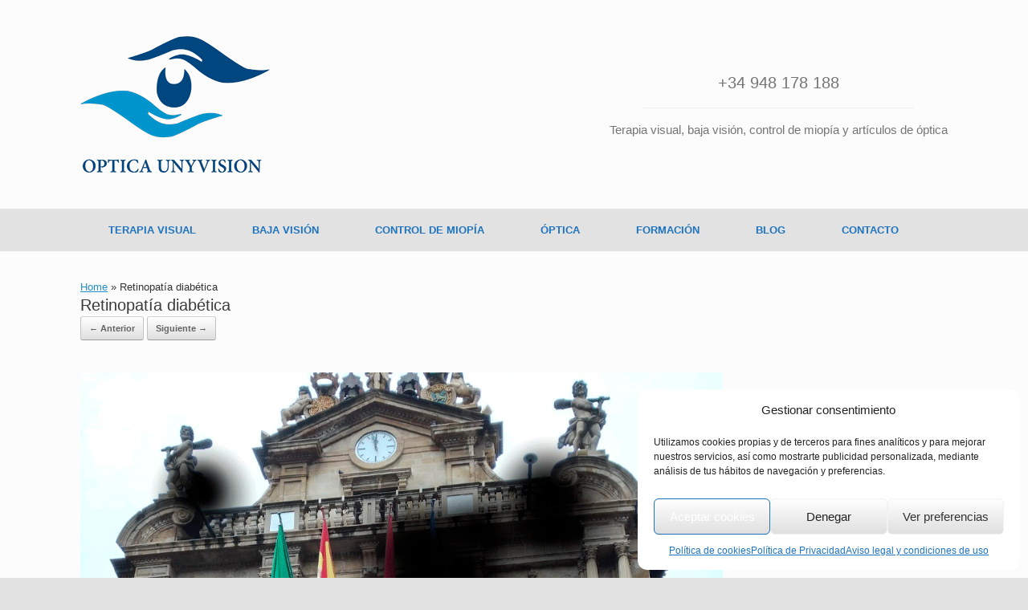

--- FILE ---
content_type: text/html; charset=UTF-8
request_url: https://opticaunyvision.es/retinopatia-diabetica_unyvision
body_size: 12517
content:
<!DOCTYPE html><html dir="ltr" lang="es" prefix="og: https://ogp.me/ns#"><head><meta charset="UTF-8" /><meta http-equiv="X-UA-Compatible" content="IE=10" /><link rel="profile" href="http://gmpg.org/xfn/11" /><link rel="pingback" href="https://opticaunyvision.es/xmlrpc.php" /><link media="all" href="https://opticaunyvision.es/wp-content/cache/autoptimize/css/autoptimize_32da9cc84fbe4ab8291e1adb1ca3b847.css" rel="stylesheet"><style media="screen">#footer-widgets .widget{width:50%}#masthead-widgets .widget{width:100%}</style><title>Retinopatía diabética | unyvision</title><meta name="description" content="Óptica Unyvisión - Terapia visual, auditiva, baja visión y artículos de óptica" /><meta name="robots" content="max-image-preview:large" /><meta name="author" content="unyvision"/><link rel="canonical" href="https://opticaunyvision.es/retinopatia-diabetica_unyvision" /><meta name="generator" content="All in One SEO (AIOSEO) 4.9.3" /><meta property="og:locale" content="es_ES" /><meta property="og:site_name" content="unyvision | Terapia visual, baja visión, control de miopía y artículos de óptica." /><meta property="og:type" content="article" /><meta property="og:title" content="Retinopatía diabética | unyvision" /><meta property="og:description" content="Óptica Unyvisión - Terapia visual, auditiva, baja visión y artículos de óptica" /><meta property="og:url" content="https://opticaunyvision.es/retinopatia-diabetica_unyvision" /><meta property="og:image" content="https://opticaunyvision.es/wp-content/uploads/2023/07/UNYVISION-LOGO.gif" /><meta property="og:image:secure_url" content="https://opticaunyvision.es/wp-content/uploads/2023/07/UNYVISION-LOGO.gif" /><meta property="article:published_time" content="2019-02-18T22:11:21+00:00" /><meta property="article:modified_time" content="2019-02-18T22:11:51+00:00" /><meta name="twitter:card" content="summary" /><meta name="twitter:title" content="Retinopatía diabética | unyvision" /><meta name="twitter:description" content="Óptica Unyvisión - Terapia visual, auditiva, baja visión y artículos de óptica" /><meta name="twitter:image" content="https://opticaunyvision.es/wp-content/uploads/2023/07/UNYVISION-LOGO.gif" /> <script type="application/ld+json" class="aioseo-schema">{"@context":"https:\/\/schema.org","@graph":[{"@type":"BreadcrumbList","@id":"https:\/\/opticaunyvision.es\/retinopatia-diabetica_unyvision#breadcrumblist","itemListElement":[{"@type":"ListItem","@id":"https:\/\/opticaunyvision.es#listItem","position":1,"name":"Home","item":"https:\/\/opticaunyvision.es","nextItem":{"@type":"ListItem","@id":"https:\/\/opticaunyvision.es\/retinopatia-diabetica_unyvision#listItem","name":"Retinopat\u00eda diab\u00e9tica"}},{"@type":"ListItem","@id":"https:\/\/opticaunyvision.es\/retinopatia-diabetica_unyvision#listItem","position":2,"name":"Retinopat\u00eda diab\u00e9tica","previousItem":{"@type":"ListItem","@id":"https:\/\/opticaunyvision.es#listItem","name":"Home"}}]},{"@type":"ItemPage","@id":"https:\/\/opticaunyvision.es\/retinopatia-diabetica_unyvision#itempage","url":"https:\/\/opticaunyvision.es\/retinopatia-diabetica_unyvision","name":"Retinopat\u00eda diab\u00e9tica | unyvision","description":"\u00d3ptica Unyvisi\u00f3n - Terapia visual, auditiva, baja visi\u00f3n y art\u00edculos de \u00f3ptica","inLanguage":"es-ES","isPartOf":{"@id":"https:\/\/opticaunyvision.es\/#website"},"breadcrumb":{"@id":"https:\/\/opticaunyvision.es\/retinopatia-diabetica_unyvision#breadcrumblist"},"author":{"@id":"https:\/\/opticaunyvision.es\/author\/unyvision#author"},"creator":{"@id":"https:\/\/opticaunyvision.es\/author\/unyvision#author"},"datePublished":"2019-02-18T22:11:21+00:00","dateModified":"2019-02-18T22:11:51+00:00"},{"@type":"Organization","@id":"https:\/\/opticaunyvision.es\/#organization","name":"OPTICA UNYVISION","description":"Terapia visual, baja visi\u00f3n, control de miop\u00eda y art\u00edculos de \u00f3ptica.","url":"https:\/\/opticaunyvision.es\/","telephone":"+34948178188","logo":{"@type":"ImageObject","url":"https:\/\/opticaunyvision.es\/wp-content\/uploads\/2018\/10\/Logo-Optica-Unyvision.png","@id":"https:\/\/opticaunyvision.es\/retinopatia-diabetica_unyvision\/#organizationLogo","width":265,"height":84,"caption":"\u00d3ptica Unyvisi\u00f3n - Terapia visual, auditiva, baja visi\u00f3n y art\u00edculos de \u00f3ptica"},"image":{"@id":"https:\/\/opticaunyvision.es\/retinopatia-diabetica_unyvision\/#organizationLogo"}},{"@type":"Person","@id":"https:\/\/opticaunyvision.es\/author\/unyvision#author","url":"https:\/\/opticaunyvision.es\/author\/unyvision","name":"unyvision","image":{"@type":"ImageObject","@id":"https:\/\/opticaunyvision.es\/retinopatia-diabetica_unyvision#authorImage","url":"https:\/\/secure.gravatar.com\/avatar\/018712d9927505804221bb14c93c5919f9592548d50b149e99f5081b46f33a68?s=96&d=mm&r=g","width":96,"height":96,"caption":"unyvision"}},{"@type":"WebSite","@id":"https:\/\/opticaunyvision.es\/#website","url":"https:\/\/opticaunyvision.es\/","name":"unyvision","description":"Terapia visual, baja visi\u00f3n, control de miop\u00eda y art\u00edculos de \u00f3ptica.","inLanguage":"es-ES","publisher":{"@id":"https:\/\/opticaunyvision.es\/#organization"}}]}</script> <link rel='dns-prefetch' href='//www.google.com' /><link rel="alternate" type="application/rss+xml" title="unyvision &raquo; Feed" href="https://opticaunyvision.es/feed" /><link rel="alternate" type="application/rss+xml" title="unyvision &raquo; Feed de los comentarios" href="https://opticaunyvision.es/comments/feed" /><link rel="alternate" title="oEmbed (JSON)" type="application/json+oembed" href="https://opticaunyvision.es/wp-json/oembed/1.0/embed?url=https%3A%2F%2Fopticaunyvision.es%2Fretinopatia-diabetica_unyvision" /><link rel="alternate" title="oEmbed (XML)" type="text/xml+oembed" href="https://opticaunyvision.es/wp-json/oembed/1.0/embed?url=https%3A%2F%2Fopticaunyvision.es%2Fretinopatia-diabetica_unyvision&#038;format=xml" /><link rel='stylesheet' id='sow-headline-default-9ffbe96ee794-css' href='https://opticaunyvision.es/wp-content/cache/autoptimize/css/autoptimize_single_9b1bbc1213dc24618504e89b6267fd6b.css?ver=6.9' type='text/css' media='all' /> <script type="text/javascript" src="https://opticaunyvision.es/wp-includes/js/jquery/jquery.min.js?ver=3.7.1" id="jquery-core-js"></script> <script type="text/javascript" id="vantage-main-js-extra">var vantage = {"fitvids":"1"};
//# sourceURL=vantage-main-js-extra</script> <script type="text/javascript" id="siteorigin-mobilenav-js-extra">var mobileNav = {"search":"","text":{"navigate":"Men\u00fa","back":"Volver","close":"Cerrar"},"nextIconUrl":"https://opticaunyvision.es/wp-content/themes/vantage/inc/mobilenav/images/next.png","mobileMenuClose":"\u003Ci class=\"fa fa-times\"\u003E\u003C/i\u003E"};
//# sourceURL=siteorigin-mobilenav-js-extra</script> <link rel="https://api.w.org/" href="https://opticaunyvision.es/wp-json/" /><link rel="alternate" title="JSON" type="application/json" href="https://opticaunyvision.es/wp-json/wp/v2/media/1880" /><link rel="EditURI" type="application/rsd+xml" title="RSD" href="https://opticaunyvision.es/xmlrpc.php?rsd" /><meta name="generator" content="WordPress 6.9" /><link rel='shortlink' href='https://opticaunyvision.es/?p=1880' /> <script type="text/javascript">var jQueryMigrateHelperHasSentDowngrade = false;

			window.onerror = function( msg, url, line, col, error ) {
				// Break out early, do not processing if a downgrade reqeust was already sent.
				if ( jQueryMigrateHelperHasSentDowngrade ) {
					return true;
                }

				var xhr = new XMLHttpRequest();
				var nonce = 'd7b47ee978';
				var jQueryFunctions = [
					'andSelf',
					'browser',
					'live',
					'boxModel',
					'support.boxModel',
					'size',
					'swap',
					'clean',
					'sub',
                ];
				var match_pattern = /\)\.(.+?) is not a function/;
                var erroredFunction = msg.match( match_pattern );

                // If there was no matching functions, do not try to downgrade.
                if ( null === erroredFunction || typeof erroredFunction !== 'object' || typeof erroredFunction[1] === "undefined" || -1 === jQueryFunctions.indexOf( erroredFunction[1] ) ) {
                    return true;
                }

                // Set that we've now attempted a downgrade request.
                jQueryMigrateHelperHasSentDowngrade = true;

				xhr.open( 'POST', 'https://opticaunyvision.es/wp-admin/admin-ajax.php' );
				xhr.setRequestHeader( 'Content-Type', 'application/x-www-form-urlencoded' );
				xhr.onload = function () {
					var response,
                        reload = false;

					if ( 200 === xhr.status ) {
                        try {
                        	response = JSON.parse( xhr.response );

                        	reload = response.data.reload;
                        } catch ( e ) {
                        	reload = false;
                        }
                    }

					// Automatically reload the page if a deprecation caused an automatic downgrade, ensure visitors get the best possible experience.
					if ( reload ) {
						location.reload();
                    }
				};

				xhr.send( encodeURI( 'action=jquery-migrate-downgrade-version&_wpnonce=' + nonce ) );

				// Suppress error alerts in older browsers
				return true;
			}</script> <meta name="viewport" content="width=device-width, initial-scale=1" /><link rel="icon" href="https://opticaunyvision.es/wp-content/uploads/2023/07/cropped-cropped-UNYVISION-LOGO-e1689858885478-32x32.jpg" sizes="32x32" /><link rel="icon" href="https://opticaunyvision.es/wp-content/uploads/2023/07/cropped-cropped-UNYVISION-LOGO-e1689858885478-192x192.jpg" sizes="192x192" /><link rel="apple-touch-icon" href="https://opticaunyvision.es/wp-content/uploads/2023/07/cropped-cropped-UNYVISION-LOGO-e1689858885478-180x180.jpg" /><meta name="msapplication-TileImage" content="https://opticaunyvision.es/wp-content/uploads/2023/07/cropped-cropped-UNYVISION-LOGO-e1689858885478-270x270.jpg" /><link rel='stylesheet' id='so-css-vantage-css' href='https://opticaunyvision.es/wp-content/cache/autoptimize/css/autoptimize_single_6c92b852beb4429c650d38872328f5b5.css?ver=1544143219' type='text/css' media='all' /></head><body class="attachment wp-singular attachment-template-default single single-attachment postid-1880 attachmentid-1880 attachment-gif wp-custom-logo wp-theme-vantage wp-child-theme-vantage-child responsive layout-full no-js no-sidebar panels-style-force-full page-layout-default sidebar-position-left mobilenav"><div id="page-wrapper"><header id="masthead" class="site-header" role="banner"><div class="hgroup full-container "> <a href="https://opticaunyvision.es/" title="unyvision" rel="home" class="logo"><noscript><img src="https://opticaunyvision.es/wp-content/uploads/2023/07/UNYVISION-LOGO.gif"  class="logo-height-constrain"  width="236"  height="170"  alt="unyvision logo"  /></noscript><img src='data:image/svg+xml,%3Csvg%20xmlns=%22http://www.w3.org/2000/svg%22%20viewBox=%220%200%20236%20170%22%3E%3C/svg%3E' data-src="https://opticaunyvision.es/wp-content/uploads/2023/07/UNYVISION-LOGO.gif"  class="lazyload logo-height-constrain"  width="236"  height="170"  alt="unyvision logo"  /></a><div id="header-sidebar" class="no-logo-overlay"><aside id="sow-headline-4" class="widget widget_sow-headline"><div 
 class="so-widget-sow-headline so-widget-sow-headline-default-9ffbe96ee794 so-widget-fittext-wrapper"
 data-fit-text-compressor="0.85"
 ><div class="sow-headline-container "><h2 class="sow-headline"> <a href="mailto:OpticaUnyvision@OpticaUnyvision.es" > +34 948 178 188</a></h2><div class="decoration"><div class="decoration-inside"></div></div><h2 class="sow-sub-headline"> <a href="mailto:OpticaUnyvision@OpticaUnyvision.es" > Terapia visual, baja visión, control de miopía y artículos de óptica</a></h2></div></div></aside></div></div><nav role="navigation" class="site-navigation main-navigation primary use-sticky-menu mobile-navigation"><div class="full-container"><div id="so-mobilenav-standard-1" data-id="1" class="so-mobilenav-standard"></div><div class="menu-header-dic2019-container"><ul id="menu-header-dic2019" class="menu"><li id="menu-item-1998" class="menu-item menu-item-type-custom menu-item-object-custom menu-item-has-children menu-item-1998"><a href="#"><span class="icon"></span>TERAPIA VISUAL</a><ul class="sub-menu"><li id="menu-item-2003" class="menu-item menu-item-type-post_type menu-item-object-page menu-item-has-children menu-item-2003"><a href="https://opticaunyvision.es/examen-optometrico">Examen optométrico</a><ul class="sub-menu"><li id="menu-item-2000" class="menu-item menu-item-type-post_type menu-item-object-page menu-item-2000"><a href="https://opticaunyvision.es/examen-psico-motor">Examen psico-motor</a></li><li id="menu-item-1999" class="menu-item menu-item-type-post_type menu-item-object-page menu-item-1999"><a href="https://opticaunyvision.es/examen-visuo-perceptivo">Examen visuo-perceptivo</a></li><li id="menu-item-2004" class="menu-item menu-item-type-post_type menu-item-object-page menu-item-2004"><a href="https://opticaunyvision.es/alteraciones-visuales">Alteraciones visuales</a></li><li id="menu-item-2002" class="menu-item menu-item-type-post_type menu-item-object-page menu-item-2002"><a href="https://opticaunyvision.es/evaluacion-de-la-lectura">Evaluación de la lectura</a></li></ul></li><li id="menu-item-2005" class="menu-item menu-item-type-custom menu-item-object-custom menu-item-has-children menu-item-2005"><a href="#"><span class="icon"></span>Tratamientos</a><ul class="sub-menu"><li id="menu-item-2007" class="menu-item menu-item-type-post_type menu-item-object-page menu-item-2007"><a href="https://opticaunyvision.es/estrabismo">Estrabismo</a></li><li id="menu-item-2006" class="menu-item menu-item-type-post_type menu-item-object-page menu-item-2006"><a href="https://opticaunyvision.es/ambliopia">Ambliopía</a></li><li id="menu-item-2008" class="menu-item menu-item-type-post_type menu-item-object-page menu-item-2008"><a href="https://opticaunyvision.es/reflejos-primitivos">Reflejos primitivos</a></li><li id="menu-item-2009" class="menu-item menu-item-type-post_type menu-item-object-page menu-item-2009"><a href="https://opticaunyvision.es/terapia-visual">Terapia visual</a></li></ul></li></ul></li><li id="menu-item-2010" class="menu-item menu-item-type-custom menu-item-object-custom menu-item-has-children menu-item-2010"><a href="#"><span class="icon"></span>BAJA VISIÓN</a><ul class="sub-menu"><li id="menu-item-2012" class="menu-item menu-item-type-post_type menu-item-object-page menu-item-2012"><a href="https://opticaunyvision.es/baja-vision">Qué es la Baja Visión</a></li><li id="menu-item-2013" class="menu-item menu-item-type-post_type menu-item-object-page menu-item-has-children menu-item-2013"><a href="https://opticaunyvision.es/patologias-mas-frecuentes">Patologías más frecuentes</a><ul class="sub-menu"><li id="menu-item-2015" class="menu-item menu-item-type-post_type menu-item-object-page menu-item-2015"><a href="https://opticaunyvision.es/dmae">Degeneración macular asociada a la edad</a></li><li id="menu-item-2014" class="menu-item menu-item-type-post_type menu-item-object-page menu-item-2014"><a href="https://opticaunyvision.es/cataratas">Cataratas</a></li><li id="menu-item-2019" class="menu-item menu-item-type-post_type menu-item-object-page menu-item-2019"><a href="https://opticaunyvision.es/retinosis-pigmentaria">Retinosis pigmentaria</a></li><li id="menu-item-2018" class="menu-item menu-item-type-post_type menu-item-object-page menu-item-2018"><a href="https://opticaunyvision.es/retinopatia-diabetica">Retinopatía diabética</a></li><li id="menu-item-2017" class="menu-item menu-item-type-post_type menu-item-object-page menu-item-2017"><a href="https://opticaunyvision.es/miopia-magna">Miopía Magna</a></li><li id="menu-item-2016" class="menu-item menu-item-type-post_type menu-item-object-page menu-item-2016"><a href="https://opticaunyvision.es/glaucoma">Glaucoma</a></li><li id="menu-item-6772" class="menu-item menu-item-type-post_type menu-item-object-page menu-item-6772"><a href="https://opticaunyvision.es/dano-cerebral-adquirido">Daño Cerebral Adquirido</a></li></ul></li><li id="menu-item-2011" class="menu-item menu-item-type-post_type menu-item-object-page menu-item-2011"><a href="https://opticaunyvision.es/rehabilitacion-visual">Rehabilitación visual</a></li></ul></li><li id="menu-item-2026" class="menu-item menu-item-type-custom menu-item-object-custom menu-item-has-children menu-item-2026"><a href="#"><span class="icon"></span>CONTROL DE MIOPÍA</a><ul class="sub-menu"><li id="menu-item-2034" class="menu-item menu-item-type-post_type menu-item-object-page menu-item-2034"><a href="https://opticaunyvision.es/miopia-actualmente">La miopía en la actualidad</a></li><li id="menu-item-2059" class="menu-item menu-item-type-post_type menu-item-object-page menu-item-2059"><a href="https://opticaunyvision.es/control-miopia">Estratégias de control de la miopía</a></li></ul></li><li id="menu-item-2020" class="menu-item menu-item-type-custom menu-item-object-custom menu-item-has-children menu-item-2020"><a href="#"><span class="icon"></span>ÓPTICA</a><ul class="sub-menu"><li id="menu-item-2021" class="menu-item menu-item-type-post_type menu-item-object-page menu-item-2021"><a href="https://opticaunyvision.es/gafas-graduadas-y-de-sol">Gafas graduadas y de sol</a></li><li id="menu-item-2022" class="menu-item menu-item-type-post_type menu-item-object-page menu-item-2022"><a href="https://opticaunyvision.es/contactologia">Lentes de contacto</a></li></ul></li><li id="menu-item-2025" class="menu-item menu-item-type-post_type menu-item-object-page menu-item-2025"><a href="https://opticaunyvision.es/formacion-a-profesionales-y-padres">FORMACIÓN</a></li><li id="menu-item-2023" class="menu-item menu-item-type-post_type menu-item-object-page current_page_parent menu-item-2023"><a href="https://opticaunyvision.es/blogs-y-articulos">BLOG</a></li><li id="menu-item-2024" class="menu-item menu-item-type-post_type menu-item-object-page menu-item-2024"><a href="https://opticaunyvision.es/contacto">CONTACTO</a></li></ul></div><div id="so-mobilenav-mobile-1" data-id="1" class="so-mobilenav-mobile"></div><div class="menu-mobilenav-container"><ul id="mobile-nav-item-wrap-1" class="menu"><li><a href="#" class="mobilenav-main-link" data-id="1"><span class="mobile-nav-icon"></span><span class="mobilenav-main-link-text">Menú</span></a></li></ul></div></div></nav></header><div id="main" class="site-main"><div class="full-container"><div
 id="aioseo-breadcrumbs"
 class="breadcrumbs full-container"
 ><div class="aioseo-breadcrumbs"><span class="aioseo-breadcrumb"> <a href="https://opticaunyvision.es" title="Home">Home</a> </span><span class="aioseo-breadcrumb-separator">&raquo;</span><span class="aioseo-breadcrumb"> Retinopatía diabética </span></div></div><div id="primary" class="content-area image-attachment"><div id="content" class="site-content" role="main"><article id="post-1880" class="post-1880 attachment type-attachment status-inherit hentry post"><header class="entry-header"><h1 class="entry-title">Retinopatía diabética</h1><nav id="image-navigation" class="site-navigation"> <span class="previous-image"><a href='https://opticaunyvision.es/miopia-magna_unyvision'>&larr; Anterior</a></span> <span class="next-image"><a href='https://opticaunyvision.es/cropped-cropped-unyvision-logo-e1689858885478-jpg'>Siguiente &rarr;</a></span></nav></header><div class="entry-content"><div class="entry-attachment"><div class="attachment"> <a href="https://opticaunyvision.es/cropped-cropped-unyvision-logo-e1689858885478-jpg" title="Retinopatía diabética" rel="attachment"> <img width="800" height="533" src="https://opticaunyvision.es/wp-content/uploads/2019/02/Retinopatía-diabética_Unyvision.gif" class="attachment-1200x1200 size-1200x1200" alt="" decoding="async" fetchpriority="high" /> </a></div><div class="entry-caption"><p>Óptica Unyvisión &#8211; Terapia visual, auditiva, baja visión y artículos de óptica</p></div></div></div></article><div id="comments" class="comments-area"></div></div></div></div></div><footer id="colophon" class="site-footer" role="contentinfo"><div id="footer-widgets" class="full-container"><aside id="text-19" class="widget widget_text"><h3 class="widget-title">Encuéntranos</h3><div class="textwidget"><p><strong><span style="color: #000000;">Dirección</span></strong><br /> <span style="color: #6b6b6b;">c/ Benjamín de Tudela, 33<br /> 31008 Pamplona &#8211; Navarra</span></p><p><span style="color: #000000;"><strong>Horas</strong></span><br /> <span style="color: #6b6b6b;">Lunes a viernes: 10:00 a 14:00 y de 17:00 a 20:00<br /> Sábados: cerrado</span></p><p><span style="color: #000000;"><strong>Contacto</strong></span><br /> <span style="color: #6b6b6b;">+34 948 178 188<br /> <a href="mailto:Contacto@OpticaUnyvision.es">Contacto@OpticaUnyvision.es</a></span></p></div></aside><aside id="custom_html-2" class="widget_text widget widget_custom_html"><div class="textwidget custom-html-widget"><iframe src="https://www.google.com/maps/embed?pb=!1m14!1m8!1m3!1d2926.988129292416!2d-1.6769579!3d42.8097369!3m2!1i1024!2i768!4f13.1!3m3!1m2!1s0xd509264445a0cbf%3A0x9ae681e63a5a4295!2zw5NQVElDQSBVTllWSVNJw5NO!5e0!3m2!1ses!2ses!4v1629563461440!5m2!1ses!2ses" width="600" height="300" style="border:0;" allowfullscreen="" loading="lazy"></iframe></div></aside></div><div id="site-info"> </br></br></br><a href="/privacidad" target="_blank" rel="noopener">Política de Privacidad</a> | <a href="/aviso-legal" target="_blank" rel="noopener">Aviso Legal y Condiciones de Uso</a> | <a href="/politica-de-cookies-ue" target="_blank" rel="noopener">Política de Cookies</a></br></br></br>Óptica Unyvision © 1996 - 2025 | Powered by <a href="https://marketinga.es" target="_blank" rel="noopener">MarketingA</a></div><div id="theme-attribution">Un Tema de <a href="https://siteorigin.com">SiteOrigin</a></div></footer></div> <script type="speculationrules">{"prefetch":[{"source":"document","where":{"and":[{"href_matches":"/*"},{"not":{"href_matches":["/wp-*.php","/wp-admin/*","/wp-content/uploads/*","/wp-content/*","/wp-content/plugins/*","/wp-content/themes/vantage-child/*","/wp-content/themes/vantage/*","/*\\?(.+)"]}},{"not":{"selector_matches":"a[rel~=\"nofollow\"]"}},{"not":{"selector_matches":".no-prefetch, .no-prefetch a"}}]},"eagerness":"conservative"}]}</script> <div id="cmplz-cookiebanner-container"><div class="cmplz-cookiebanner cmplz-hidden banner-1 configuracion-de-cookies optin cmplz-bottom-right cmplz-categories-type-view-preferences" aria-modal="true" data-nosnippet="true" role="dialog" aria-live="polite" aria-labelledby="cmplz-header-1-optin" aria-describedby="cmplz-message-1-optin"><div class="cmplz-header"><div class="cmplz-logo"></div><div class="cmplz-title" id="cmplz-header-1-optin">Gestionar consentimiento</div><div class="cmplz-close" tabindex="0" role="button" aria-label="Cerrar ventana"> <svg aria-hidden="true" focusable="false" data-prefix="fas" data-icon="times" class="svg-inline--fa fa-times fa-w-11" role="img" xmlns="http://www.w3.org/2000/svg" viewBox="0 0 352 512"><path fill="currentColor" d="M242.72 256l100.07-100.07c12.28-12.28 12.28-32.19 0-44.48l-22.24-22.24c-12.28-12.28-32.19-12.28-44.48 0L176 189.28 75.93 89.21c-12.28-12.28-32.19-12.28-44.48 0L9.21 111.45c-12.28 12.28-12.28 32.19 0 44.48L109.28 256 9.21 356.07c-12.28 12.28-12.28 32.19 0 44.48l22.24 22.24c12.28 12.28 32.2 12.28 44.48 0L176 322.72l100.07 100.07c12.28 12.28 32.2 12.28 44.48 0l22.24-22.24c12.28-12.28 12.28-32.19 0-44.48L242.72 256z"></path></svg></div></div><div class="cmplz-divider cmplz-divider-header"></div><div class="cmplz-body"><div class="cmplz-message" id="cmplz-message-1-optin">Utilizamos cookies propias y de terceros para fines analíticos y para mejorar nuestros servicios, así como mostrarte publicidad personalizada, mediante análisis de tus hábitos de navegación y preferencias.</div><div class="cmplz-categories"> <details class="cmplz-category cmplz-functional" > <summary> <span class="cmplz-category-header"> <span class="cmplz-category-title">Funcionales</span> <span class='cmplz-always-active'> <span class="cmplz-banner-checkbox"> <input type="checkbox"
 id="cmplz-functional-optin"
 data-category="cmplz_functional"
 class="cmplz-consent-checkbox cmplz-functional"
 size="40"
 value="1"/> <label class="cmplz-label" for="cmplz-functional-optin"><span class="screen-reader-text">Funcionales</span></label> </span> Siempre activo </span> <span class="cmplz-icon cmplz-open"> <svg xmlns="http://www.w3.org/2000/svg" viewBox="0 0 448 512"  height="18" ><path d="M224 416c-8.188 0-16.38-3.125-22.62-9.375l-192-192c-12.5-12.5-12.5-32.75 0-45.25s32.75-12.5 45.25 0L224 338.8l169.4-169.4c12.5-12.5 32.75-12.5 45.25 0s12.5 32.75 0 45.25l-192 192C240.4 412.9 232.2 416 224 416z"/></svg> </span> </span> </summary><div class="cmplz-description"> <span class="cmplz-description-functional">El almacenamiento o acceso técnico es estrictamente necesario para el propósito legítimo de permitir el uso de un servicio específico explícitamente solicitado por el abonado o usuario, o con el único propósito de llevar a cabo la transmisión de una comunicación a través de una red de comunicaciones electrónicas.</span></div> </details> <details class="cmplz-category cmplz-preferences" > <summary> <span class="cmplz-category-header"> <span class="cmplz-category-title">Preferencias</span> <span class="cmplz-banner-checkbox"> <input type="checkbox"
 id="cmplz-preferences-optin"
 data-category="cmplz_preferences"
 class="cmplz-consent-checkbox cmplz-preferences"
 size="40"
 value="1"/> <label class="cmplz-label" for="cmplz-preferences-optin"><span class="screen-reader-text">Preferencias</span></label> </span> <span class="cmplz-icon cmplz-open"> <svg xmlns="http://www.w3.org/2000/svg" viewBox="0 0 448 512"  height="18" ><path d="M224 416c-8.188 0-16.38-3.125-22.62-9.375l-192-192c-12.5-12.5-12.5-32.75 0-45.25s32.75-12.5 45.25 0L224 338.8l169.4-169.4c12.5-12.5 32.75-12.5 45.25 0s12.5 32.75 0 45.25l-192 192C240.4 412.9 232.2 416 224 416z"/></svg> </span> </span> </summary><div class="cmplz-description"> <span class="cmplz-description-preferences">El almacenamiento o acceso técnico es necesario para la finalidad legítima de almacenar preferencias no solicitadas por el abonado o usuario.</span></div> </details> <details class="cmplz-category cmplz-statistics" > <summary> <span class="cmplz-category-header"> <span class="cmplz-category-title">Estadísticas</span> <span class="cmplz-banner-checkbox"> <input type="checkbox"
 id="cmplz-statistics-optin"
 data-category="cmplz_statistics"
 class="cmplz-consent-checkbox cmplz-statistics"
 size="40"
 value="1"/> <label class="cmplz-label" for="cmplz-statistics-optin"><span class="screen-reader-text">Estadísticas</span></label> </span> <span class="cmplz-icon cmplz-open"> <svg xmlns="http://www.w3.org/2000/svg" viewBox="0 0 448 512"  height="18" ><path d="M224 416c-8.188 0-16.38-3.125-22.62-9.375l-192-192c-12.5-12.5-12.5-32.75 0-45.25s32.75-12.5 45.25 0L224 338.8l169.4-169.4c12.5-12.5 32.75-12.5 45.25 0s12.5 32.75 0 45.25l-192 192C240.4 412.9 232.2 416 224 416z"/></svg> </span> </span> </summary><div class="cmplz-description"> <span class="cmplz-description-statistics">El almacenamiento o acceso técnico que es utilizado exclusivamente con fines estadísticos.</span> <span class="cmplz-description-statistics-anonymous">El almacenamiento o acceso técnico que se utiliza exclusivamente con fines estadísticos anónimos. Sin un requerimiento, el cumplimiento voluntario por parte de tu proveedor de servicios de Internet, o los registros adicionales de un tercero, la información almacenada o recuperada sólo para este propósito no se puede utilizar para identificarte.</span></div> </details> <details class="cmplz-category cmplz-marketing" > <summary> <span class="cmplz-category-header"> <span class="cmplz-category-title">Marketing</span> <span class="cmplz-banner-checkbox"> <input type="checkbox"
 id="cmplz-marketing-optin"
 data-category="cmplz_marketing"
 class="cmplz-consent-checkbox cmplz-marketing"
 size="40"
 value="1"/> <label class="cmplz-label" for="cmplz-marketing-optin"><span class="screen-reader-text">Marketing</span></label> </span> <span class="cmplz-icon cmplz-open"> <svg xmlns="http://www.w3.org/2000/svg" viewBox="0 0 448 512"  height="18" ><path d="M224 416c-8.188 0-16.38-3.125-22.62-9.375l-192-192c-12.5-12.5-12.5-32.75 0-45.25s32.75-12.5 45.25 0L224 338.8l169.4-169.4c12.5-12.5 32.75-12.5 45.25 0s12.5 32.75 0 45.25l-192 192C240.4 412.9 232.2 416 224 416z"/></svg> </span> </span> </summary><div class="cmplz-description"> <span class="cmplz-description-marketing">El almacenamiento o acceso técnico es necesario para crear perfiles de usuario para enviar publicidad, o para rastrear al usuario en una web o en varias web con fines de marketing similares.</span></div> </details></div></div><div class="cmplz-links cmplz-information"><ul><li><a class="cmplz-link cmplz-manage-options cookie-statement" href="#" data-relative_url="#cmplz-manage-consent-container">Administrar opciones</a></li><li><a class="cmplz-link cmplz-manage-third-parties cookie-statement" href="#" data-relative_url="#cmplz-cookies-overview">Gestionar los servicios</a></li><li><a class="cmplz-link cmplz-manage-vendors tcf cookie-statement" href="#" data-relative_url="#cmplz-tcf-wrapper">Gestionar {vendor_count} proveedores</a></li><li><a class="cmplz-link cmplz-external cmplz-read-more-purposes tcf" target="_blank" rel="noopener noreferrer nofollow" href="https://cookiedatabase.org/tcf/purposes/" aria-label="Lee más acerca de los fines de TCF en la base de datos de cookies">Leer más sobre estos propósitos</a></li></ul></div><div class="cmplz-divider cmplz-footer"></div><div class="cmplz-buttons"> <button class="cmplz-btn cmplz-accept">Aceptar cookies</button> <button class="cmplz-btn cmplz-deny">Denegar</button> <button class="cmplz-btn cmplz-view-preferences">Ver preferencias</button> <button class="cmplz-btn cmplz-save-preferences">Guardar preferencias</button> <a class="cmplz-btn cmplz-manage-options tcf cookie-statement" href="#" data-relative_url="#cmplz-manage-consent-container">Ver preferencias</a></div><div class="cmplz-documents cmplz-links"><ul><li><a class="cmplz-link cookie-statement" href="#" data-relative_url="">{title}</a></li><li><a class="cmplz-link privacy-statement" href="#" data-relative_url="">{title}</a></li><li><a class="cmplz-link impressum" href="#" data-relative_url="">{title}</a></li></ul></div></div></div><div id="cmplz-manage-consent" data-nosnippet="true"><button class="cmplz-btn cmplz-hidden cmplz-manage-consent manage-consent-1">Administrar consentimiento</button></div> <a href="#" id="scroll-to-top" class="scroll-to-top" title="Volver Arriba"><span class="vantage-icon-arrow-up"></span></a> <noscript><style>.lazyload{display:none;}</style></noscript><script data-noptimize="1">window.lazySizesConfig=window.lazySizesConfig||{};window.lazySizesConfig.loadMode=1;</script><script async data-noptimize="1" src='https://opticaunyvision.es/wp-content/plugins/autoptimize/classes/external/js/lazysizes.min.js?ao_version=3.1.14'></script><script type="text/javascript" src="https://opticaunyvision.es/wp-includes/js/dist/hooks.min.js?ver=dd5603f07f9220ed27f1" id="wp-hooks-js"></script> <script type="text/javascript" src="https://opticaunyvision.es/wp-includes/js/dist/i18n.min.js?ver=c26c3dc7bed366793375" id="wp-i18n-js"></script> <script type="text/javascript" id="wp-i18n-js-after">wp.i18n.setLocaleData( { 'text direction\u0004ltr': [ 'ltr' ] } );
//# sourceURL=wp-i18n-js-after</script> <script type="text/javascript" id="contact-form-7-js-translations">( function( domain, translations ) {
	var localeData = translations.locale_data[ domain ] || translations.locale_data.messages;
	localeData[""].domain = domain;
	wp.i18n.setLocaleData( localeData, domain );
} )( "contact-form-7", {"translation-revision-date":"2025-12-01 15:45:40+0000","generator":"GlotPress\/4.0.3","domain":"messages","locale_data":{"messages":{"":{"domain":"messages","plural-forms":"nplurals=2; plural=n != 1;","lang":"es"},"This contact form is placed in the wrong place.":["Este formulario de contacto est\u00e1 situado en el lugar incorrecto."],"Error:":["Error:"]}},"comment":{"reference":"includes\/js\/index.js"}} );
//# sourceURL=contact-form-7-js-translations</script> <script type="text/javascript" id="contact-form-7-js-before">var wpcf7 = {
    "api": {
        "root": "https:\/\/opticaunyvision.es\/wp-json\/",
        "namespace": "contact-form-7\/v1"
    }
};
//# sourceURL=contact-form-7-js-before</script> <script type="text/javascript" id="google-invisible-recaptcha-js-before">var renderInvisibleReCaptcha = function() {

    for (var i = 0; i < document.forms.length; ++i) {
        var form = document.forms[i];
        var holder = form.querySelector('.inv-recaptcha-holder');

        if (null === holder) continue;
		holder.innerHTML = '';

         (function(frm){
			var cf7SubmitElm = frm.querySelector('.wpcf7-submit');
            var holderId = grecaptcha.render(holder,{
                'sitekey': '6LdFU5IUAAAAABtWIdSawyKaXXgzgbtUPtsYbk-7', 'size': 'invisible', 'badge' : 'bottomright',
                'callback' : function (recaptchaToken) {
					if((null !== cf7SubmitElm) && (typeof jQuery != 'undefined')){jQuery(frm).submit();grecaptcha.reset(holderId);return;}
					 HTMLFormElement.prototype.submit.call(frm);
                },
                'expired-callback' : function(){grecaptcha.reset(holderId);}
            });

			if(null !== cf7SubmitElm && (typeof jQuery != 'undefined') ){
				jQuery(cf7SubmitElm).off('click').on('click', function(clickEvt){
					clickEvt.preventDefault();
					grecaptcha.execute(holderId);
				});
			}
			else
			{
				frm.onsubmit = function (evt){evt.preventDefault();grecaptcha.execute(holderId);};
			}


        })(form);
    }
};

//# sourceURL=google-invisible-recaptcha-js-before</script> <script type="text/javascript" async defer src="https://www.google.com/recaptcha/api.js?onload=renderInvisibleReCaptcha&amp;render=explicit" id="google-invisible-recaptcha-js"></script> <script type="text/javascript" src="https://www.google.com/recaptcha/api.js?render=6LezwGoaAAAAALse2AqGxsSk7XxEHL99AyzYVPyh&amp;ver=3.0" id="google-recaptcha-js"></script> <script type="text/javascript" src="https://opticaunyvision.es/wp-includes/js/dist/vendor/wp-polyfill.min.js?ver=3.15.0" id="wp-polyfill-js"></script> <script type="text/javascript" id="wpcf7-recaptcha-js-before">var wpcf7_recaptcha = {
    "sitekey": "6LezwGoaAAAAALse2AqGxsSk7XxEHL99AyzYVPyh",
    "actions": {
        "homepage": "homepage",
        "contactform": "contactform"
    }
};
//# sourceURL=wpcf7-recaptcha-js-before</script> <script type="text/javascript" id="cmplz-cookiebanner-js-extra">var complianz = {"prefix":"cmplz_","user_banner_id":"1","set_cookies":[],"block_ajax_content":"","banner_version":"24","version":"7.4.4.2","store_consent":"","do_not_track_enabled":"1","consenttype":"optin","region":"eu","geoip":"","dismiss_timeout":"","disable_cookiebanner":"","soft_cookiewall":"","dismiss_on_scroll":"","cookie_expiry":"365","url":"https://opticaunyvision.es/wp-json/complianz/v1/","locale":"lang=es&locale=es_ES","set_cookies_on_root":"","cookie_domain":"","current_policy_id":"46","cookie_path":"/","categories":{"statistics":"estad\u00edsticas","marketing":"m\u00e1rketing"},"tcf_active":"","placeholdertext":"Haz clic para aceptar cookies de marketing y permitir este contenido","css_file":"https://opticaunyvision.es/wp-content/uploads/complianz/css/banner-{banner_id}-{type}.css?v=24","page_links":{"eu":{"cookie-statement":{"title":"Pol\u00edtica de cookies ","url":"https://opticaunyvision.es/politica-de-cookies-ue"},"privacy-statement":{"title":"Pol\u00edtica de Privacidad","url":"https://opticaunyvision.es/privacidad"},"impressum":{"title":"Aviso legal y condiciones de uso","url":"https://opticaunyvision.es/aviso-legal"}},"us":{"impressum":{"title":"Aviso legal y condiciones de uso","url":"https://opticaunyvision.es/aviso-legal"}},"uk":{"impressum":{"title":"Aviso legal y condiciones de uso","url":"https://opticaunyvision.es/aviso-legal"}},"ca":{"impressum":{"title":"Aviso legal y condiciones de uso","url":"https://opticaunyvision.es/aviso-legal"}},"au":{"impressum":{"title":"Aviso legal y condiciones de uso","url":"https://opticaunyvision.es/aviso-legal"}},"za":{"impressum":{"title":"Aviso legal y condiciones de uso","url":"https://opticaunyvision.es/aviso-legal"}},"br":{"impressum":{"title":"Aviso legal y condiciones de uso","url":"https://opticaunyvision.es/aviso-legal"}}},"tm_categories":"","forceEnableStats":"","preview":"","clean_cookies":"","aria_label":"Haz clic para aceptar cookies de marketing y permitir este contenido"};
//# sourceURL=cmplz-cookiebanner-js-extra</script> <script id="wp-emoji-settings" type="application/json">{"baseUrl":"https://s.w.org/images/core/emoji/17.0.2/72x72/","ext":".png","svgUrl":"https://s.w.org/images/core/emoji/17.0.2/svg/","svgExt":".svg","source":{"concatemoji":"https://opticaunyvision.es/wp-includes/js/wp-emoji-release.min.js?ver=6.9"}}</script> <script type="module">/*! This file is auto-generated */
const a=JSON.parse(document.getElementById("wp-emoji-settings").textContent),o=(window._wpemojiSettings=a,"wpEmojiSettingsSupports"),s=["flag","emoji"];function i(e){try{var t={supportTests:e,timestamp:(new Date).valueOf()};sessionStorage.setItem(o,JSON.stringify(t))}catch(e){}}function c(e,t,n){e.clearRect(0,0,e.canvas.width,e.canvas.height),e.fillText(t,0,0);t=new Uint32Array(e.getImageData(0,0,e.canvas.width,e.canvas.height).data);e.clearRect(0,0,e.canvas.width,e.canvas.height),e.fillText(n,0,0);const a=new Uint32Array(e.getImageData(0,0,e.canvas.width,e.canvas.height).data);return t.every((e,t)=>e===a[t])}function p(e,t){e.clearRect(0,0,e.canvas.width,e.canvas.height),e.fillText(t,0,0);var n=e.getImageData(16,16,1,1);for(let e=0;e<n.data.length;e++)if(0!==n.data[e])return!1;return!0}function u(e,t,n,a){switch(t){case"flag":return n(e,"\ud83c\udff3\ufe0f\u200d\u26a7\ufe0f","\ud83c\udff3\ufe0f\u200b\u26a7\ufe0f")?!1:!n(e,"\ud83c\udde8\ud83c\uddf6","\ud83c\udde8\u200b\ud83c\uddf6")&&!n(e,"\ud83c\udff4\udb40\udc67\udb40\udc62\udb40\udc65\udb40\udc6e\udb40\udc67\udb40\udc7f","\ud83c\udff4\u200b\udb40\udc67\u200b\udb40\udc62\u200b\udb40\udc65\u200b\udb40\udc6e\u200b\udb40\udc67\u200b\udb40\udc7f");case"emoji":return!a(e,"\ud83e\u1fac8")}return!1}function f(e,t,n,a){let r;const o=(r="undefined"!=typeof WorkerGlobalScope&&self instanceof WorkerGlobalScope?new OffscreenCanvas(300,150):document.createElement("canvas")).getContext("2d",{willReadFrequently:!0}),s=(o.textBaseline="top",o.font="600 32px Arial",{});return e.forEach(e=>{s[e]=t(o,e,n,a)}),s}function r(e){var t=document.createElement("script");t.src=e,t.defer=!0,document.head.appendChild(t)}a.supports={everything:!0,everythingExceptFlag:!0},new Promise(t=>{let n=function(){try{var e=JSON.parse(sessionStorage.getItem(o));if("object"==typeof e&&"number"==typeof e.timestamp&&(new Date).valueOf()<e.timestamp+604800&&"object"==typeof e.supportTests)return e.supportTests}catch(e){}return null}();if(!n){if("undefined"!=typeof Worker&&"undefined"!=typeof OffscreenCanvas&&"undefined"!=typeof URL&&URL.createObjectURL&&"undefined"!=typeof Blob)try{var e="postMessage("+f.toString()+"("+[JSON.stringify(s),u.toString(),c.toString(),p.toString()].join(",")+"));",a=new Blob([e],{type:"text/javascript"});const r=new Worker(URL.createObjectURL(a),{name:"wpTestEmojiSupports"});return void(r.onmessage=e=>{i(n=e.data),r.terminate(),t(n)})}catch(e){}i(n=f(s,u,c,p))}t(n)}).then(e=>{for(const n in e)a.supports[n]=e[n],a.supports.everything=a.supports.everything&&a.supports[n],"flag"!==n&&(a.supports.everythingExceptFlag=a.supports.everythingExceptFlag&&a.supports[n]);var t;a.supports.everythingExceptFlag=a.supports.everythingExceptFlag&&!a.supports.flag,a.supports.everything||((t=a.source||{}).concatemoji?r(t.concatemoji):t.wpemoji&&t.twemoji&&(r(t.twemoji),r(t.wpemoji)))});
//# sourceURL=https://opticaunyvision.es/wp-includes/js/wp-emoji-loader.min.js</script> <script defer src="https://opticaunyvision.es/wp-content/cache/autoptimize/js/autoptimize_12689ba7c791f7718118c3fbd32e1b61.js"></script></body></html>

--- FILE ---
content_type: text/html; charset=utf-8
request_url: https://www.google.com/recaptcha/api2/anchor?ar=1&k=6LezwGoaAAAAALse2AqGxsSk7XxEHL99AyzYVPyh&co=aHR0cHM6Ly9vcHRpY2F1bnl2aXNpb24uZXM6NDQz&hl=en&v=PoyoqOPhxBO7pBk68S4YbpHZ&size=invisible&anchor-ms=20000&execute-ms=30000&cb=34i1g9f5x0l
body_size: 48694
content:
<!DOCTYPE HTML><html dir="ltr" lang="en"><head><meta http-equiv="Content-Type" content="text/html; charset=UTF-8">
<meta http-equiv="X-UA-Compatible" content="IE=edge">
<title>reCAPTCHA</title>
<style type="text/css">
/* cyrillic-ext */
@font-face {
  font-family: 'Roboto';
  font-style: normal;
  font-weight: 400;
  font-stretch: 100%;
  src: url(//fonts.gstatic.com/s/roboto/v48/KFO7CnqEu92Fr1ME7kSn66aGLdTylUAMa3GUBHMdazTgWw.woff2) format('woff2');
  unicode-range: U+0460-052F, U+1C80-1C8A, U+20B4, U+2DE0-2DFF, U+A640-A69F, U+FE2E-FE2F;
}
/* cyrillic */
@font-face {
  font-family: 'Roboto';
  font-style: normal;
  font-weight: 400;
  font-stretch: 100%;
  src: url(//fonts.gstatic.com/s/roboto/v48/KFO7CnqEu92Fr1ME7kSn66aGLdTylUAMa3iUBHMdazTgWw.woff2) format('woff2');
  unicode-range: U+0301, U+0400-045F, U+0490-0491, U+04B0-04B1, U+2116;
}
/* greek-ext */
@font-face {
  font-family: 'Roboto';
  font-style: normal;
  font-weight: 400;
  font-stretch: 100%;
  src: url(//fonts.gstatic.com/s/roboto/v48/KFO7CnqEu92Fr1ME7kSn66aGLdTylUAMa3CUBHMdazTgWw.woff2) format('woff2');
  unicode-range: U+1F00-1FFF;
}
/* greek */
@font-face {
  font-family: 'Roboto';
  font-style: normal;
  font-weight: 400;
  font-stretch: 100%;
  src: url(//fonts.gstatic.com/s/roboto/v48/KFO7CnqEu92Fr1ME7kSn66aGLdTylUAMa3-UBHMdazTgWw.woff2) format('woff2');
  unicode-range: U+0370-0377, U+037A-037F, U+0384-038A, U+038C, U+038E-03A1, U+03A3-03FF;
}
/* math */
@font-face {
  font-family: 'Roboto';
  font-style: normal;
  font-weight: 400;
  font-stretch: 100%;
  src: url(//fonts.gstatic.com/s/roboto/v48/KFO7CnqEu92Fr1ME7kSn66aGLdTylUAMawCUBHMdazTgWw.woff2) format('woff2');
  unicode-range: U+0302-0303, U+0305, U+0307-0308, U+0310, U+0312, U+0315, U+031A, U+0326-0327, U+032C, U+032F-0330, U+0332-0333, U+0338, U+033A, U+0346, U+034D, U+0391-03A1, U+03A3-03A9, U+03B1-03C9, U+03D1, U+03D5-03D6, U+03F0-03F1, U+03F4-03F5, U+2016-2017, U+2034-2038, U+203C, U+2040, U+2043, U+2047, U+2050, U+2057, U+205F, U+2070-2071, U+2074-208E, U+2090-209C, U+20D0-20DC, U+20E1, U+20E5-20EF, U+2100-2112, U+2114-2115, U+2117-2121, U+2123-214F, U+2190, U+2192, U+2194-21AE, U+21B0-21E5, U+21F1-21F2, U+21F4-2211, U+2213-2214, U+2216-22FF, U+2308-230B, U+2310, U+2319, U+231C-2321, U+2336-237A, U+237C, U+2395, U+239B-23B7, U+23D0, U+23DC-23E1, U+2474-2475, U+25AF, U+25B3, U+25B7, U+25BD, U+25C1, U+25CA, U+25CC, U+25FB, U+266D-266F, U+27C0-27FF, U+2900-2AFF, U+2B0E-2B11, U+2B30-2B4C, U+2BFE, U+3030, U+FF5B, U+FF5D, U+1D400-1D7FF, U+1EE00-1EEFF;
}
/* symbols */
@font-face {
  font-family: 'Roboto';
  font-style: normal;
  font-weight: 400;
  font-stretch: 100%;
  src: url(//fonts.gstatic.com/s/roboto/v48/KFO7CnqEu92Fr1ME7kSn66aGLdTylUAMaxKUBHMdazTgWw.woff2) format('woff2');
  unicode-range: U+0001-000C, U+000E-001F, U+007F-009F, U+20DD-20E0, U+20E2-20E4, U+2150-218F, U+2190, U+2192, U+2194-2199, U+21AF, U+21E6-21F0, U+21F3, U+2218-2219, U+2299, U+22C4-22C6, U+2300-243F, U+2440-244A, U+2460-24FF, U+25A0-27BF, U+2800-28FF, U+2921-2922, U+2981, U+29BF, U+29EB, U+2B00-2BFF, U+4DC0-4DFF, U+FFF9-FFFB, U+10140-1018E, U+10190-1019C, U+101A0, U+101D0-101FD, U+102E0-102FB, U+10E60-10E7E, U+1D2C0-1D2D3, U+1D2E0-1D37F, U+1F000-1F0FF, U+1F100-1F1AD, U+1F1E6-1F1FF, U+1F30D-1F30F, U+1F315, U+1F31C, U+1F31E, U+1F320-1F32C, U+1F336, U+1F378, U+1F37D, U+1F382, U+1F393-1F39F, U+1F3A7-1F3A8, U+1F3AC-1F3AF, U+1F3C2, U+1F3C4-1F3C6, U+1F3CA-1F3CE, U+1F3D4-1F3E0, U+1F3ED, U+1F3F1-1F3F3, U+1F3F5-1F3F7, U+1F408, U+1F415, U+1F41F, U+1F426, U+1F43F, U+1F441-1F442, U+1F444, U+1F446-1F449, U+1F44C-1F44E, U+1F453, U+1F46A, U+1F47D, U+1F4A3, U+1F4B0, U+1F4B3, U+1F4B9, U+1F4BB, U+1F4BF, U+1F4C8-1F4CB, U+1F4D6, U+1F4DA, U+1F4DF, U+1F4E3-1F4E6, U+1F4EA-1F4ED, U+1F4F7, U+1F4F9-1F4FB, U+1F4FD-1F4FE, U+1F503, U+1F507-1F50B, U+1F50D, U+1F512-1F513, U+1F53E-1F54A, U+1F54F-1F5FA, U+1F610, U+1F650-1F67F, U+1F687, U+1F68D, U+1F691, U+1F694, U+1F698, U+1F6AD, U+1F6B2, U+1F6B9-1F6BA, U+1F6BC, U+1F6C6-1F6CF, U+1F6D3-1F6D7, U+1F6E0-1F6EA, U+1F6F0-1F6F3, U+1F6F7-1F6FC, U+1F700-1F7FF, U+1F800-1F80B, U+1F810-1F847, U+1F850-1F859, U+1F860-1F887, U+1F890-1F8AD, U+1F8B0-1F8BB, U+1F8C0-1F8C1, U+1F900-1F90B, U+1F93B, U+1F946, U+1F984, U+1F996, U+1F9E9, U+1FA00-1FA6F, U+1FA70-1FA7C, U+1FA80-1FA89, U+1FA8F-1FAC6, U+1FACE-1FADC, U+1FADF-1FAE9, U+1FAF0-1FAF8, U+1FB00-1FBFF;
}
/* vietnamese */
@font-face {
  font-family: 'Roboto';
  font-style: normal;
  font-weight: 400;
  font-stretch: 100%;
  src: url(//fonts.gstatic.com/s/roboto/v48/KFO7CnqEu92Fr1ME7kSn66aGLdTylUAMa3OUBHMdazTgWw.woff2) format('woff2');
  unicode-range: U+0102-0103, U+0110-0111, U+0128-0129, U+0168-0169, U+01A0-01A1, U+01AF-01B0, U+0300-0301, U+0303-0304, U+0308-0309, U+0323, U+0329, U+1EA0-1EF9, U+20AB;
}
/* latin-ext */
@font-face {
  font-family: 'Roboto';
  font-style: normal;
  font-weight: 400;
  font-stretch: 100%;
  src: url(//fonts.gstatic.com/s/roboto/v48/KFO7CnqEu92Fr1ME7kSn66aGLdTylUAMa3KUBHMdazTgWw.woff2) format('woff2');
  unicode-range: U+0100-02BA, U+02BD-02C5, U+02C7-02CC, U+02CE-02D7, U+02DD-02FF, U+0304, U+0308, U+0329, U+1D00-1DBF, U+1E00-1E9F, U+1EF2-1EFF, U+2020, U+20A0-20AB, U+20AD-20C0, U+2113, U+2C60-2C7F, U+A720-A7FF;
}
/* latin */
@font-face {
  font-family: 'Roboto';
  font-style: normal;
  font-weight: 400;
  font-stretch: 100%;
  src: url(//fonts.gstatic.com/s/roboto/v48/KFO7CnqEu92Fr1ME7kSn66aGLdTylUAMa3yUBHMdazQ.woff2) format('woff2');
  unicode-range: U+0000-00FF, U+0131, U+0152-0153, U+02BB-02BC, U+02C6, U+02DA, U+02DC, U+0304, U+0308, U+0329, U+2000-206F, U+20AC, U+2122, U+2191, U+2193, U+2212, U+2215, U+FEFF, U+FFFD;
}
/* cyrillic-ext */
@font-face {
  font-family: 'Roboto';
  font-style: normal;
  font-weight: 500;
  font-stretch: 100%;
  src: url(//fonts.gstatic.com/s/roboto/v48/KFO7CnqEu92Fr1ME7kSn66aGLdTylUAMa3GUBHMdazTgWw.woff2) format('woff2');
  unicode-range: U+0460-052F, U+1C80-1C8A, U+20B4, U+2DE0-2DFF, U+A640-A69F, U+FE2E-FE2F;
}
/* cyrillic */
@font-face {
  font-family: 'Roboto';
  font-style: normal;
  font-weight: 500;
  font-stretch: 100%;
  src: url(//fonts.gstatic.com/s/roboto/v48/KFO7CnqEu92Fr1ME7kSn66aGLdTylUAMa3iUBHMdazTgWw.woff2) format('woff2');
  unicode-range: U+0301, U+0400-045F, U+0490-0491, U+04B0-04B1, U+2116;
}
/* greek-ext */
@font-face {
  font-family: 'Roboto';
  font-style: normal;
  font-weight: 500;
  font-stretch: 100%;
  src: url(//fonts.gstatic.com/s/roboto/v48/KFO7CnqEu92Fr1ME7kSn66aGLdTylUAMa3CUBHMdazTgWw.woff2) format('woff2');
  unicode-range: U+1F00-1FFF;
}
/* greek */
@font-face {
  font-family: 'Roboto';
  font-style: normal;
  font-weight: 500;
  font-stretch: 100%;
  src: url(//fonts.gstatic.com/s/roboto/v48/KFO7CnqEu92Fr1ME7kSn66aGLdTylUAMa3-UBHMdazTgWw.woff2) format('woff2');
  unicode-range: U+0370-0377, U+037A-037F, U+0384-038A, U+038C, U+038E-03A1, U+03A3-03FF;
}
/* math */
@font-face {
  font-family: 'Roboto';
  font-style: normal;
  font-weight: 500;
  font-stretch: 100%;
  src: url(//fonts.gstatic.com/s/roboto/v48/KFO7CnqEu92Fr1ME7kSn66aGLdTylUAMawCUBHMdazTgWw.woff2) format('woff2');
  unicode-range: U+0302-0303, U+0305, U+0307-0308, U+0310, U+0312, U+0315, U+031A, U+0326-0327, U+032C, U+032F-0330, U+0332-0333, U+0338, U+033A, U+0346, U+034D, U+0391-03A1, U+03A3-03A9, U+03B1-03C9, U+03D1, U+03D5-03D6, U+03F0-03F1, U+03F4-03F5, U+2016-2017, U+2034-2038, U+203C, U+2040, U+2043, U+2047, U+2050, U+2057, U+205F, U+2070-2071, U+2074-208E, U+2090-209C, U+20D0-20DC, U+20E1, U+20E5-20EF, U+2100-2112, U+2114-2115, U+2117-2121, U+2123-214F, U+2190, U+2192, U+2194-21AE, U+21B0-21E5, U+21F1-21F2, U+21F4-2211, U+2213-2214, U+2216-22FF, U+2308-230B, U+2310, U+2319, U+231C-2321, U+2336-237A, U+237C, U+2395, U+239B-23B7, U+23D0, U+23DC-23E1, U+2474-2475, U+25AF, U+25B3, U+25B7, U+25BD, U+25C1, U+25CA, U+25CC, U+25FB, U+266D-266F, U+27C0-27FF, U+2900-2AFF, U+2B0E-2B11, U+2B30-2B4C, U+2BFE, U+3030, U+FF5B, U+FF5D, U+1D400-1D7FF, U+1EE00-1EEFF;
}
/* symbols */
@font-face {
  font-family: 'Roboto';
  font-style: normal;
  font-weight: 500;
  font-stretch: 100%;
  src: url(//fonts.gstatic.com/s/roboto/v48/KFO7CnqEu92Fr1ME7kSn66aGLdTylUAMaxKUBHMdazTgWw.woff2) format('woff2');
  unicode-range: U+0001-000C, U+000E-001F, U+007F-009F, U+20DD-20E0, U+20E2-20E4, U+2150-218F, U+2190, U+2192, U+2194-2199, U+21AF, U+21E6-21F0, U+21F3, U+2218-2219, U+2299, U+22C4-22C6, U+2300-243F, U+2440-244A, U+2460-24FF, U+25A0-27BF, U+2800-28FF, U+2921-2922, U+2981, U+29BF, U+29EB, U+2B00-2BFF, U+4DC0-4DFF, U+FFF9-FFFB, U+10140-1018E, U+10190-1019C, U+101A0, U+101D0-101FD, U+102E0-102FB, U+10E60-10E7E, U+1D2C0-1D2D3, U+1D2E0-1D37F, U+1F000-1F0FF, U+1F100-1F1AD, U+1F1E6-1F1FF, U+1F30D-1F30F, U+1F315, U+1F31C, U+1F31E, U+1F320-1F32C, U+1F336, U+1F378, U+1F37D, U+1F382, U+1F393-1F39F, U+1F3A7-1F3A8, U+1F3AC-1F3AF, U+1F3C2, U+1F3C4-1F3C6, U+1F3CA-1F3CE, U+1F3D4-1F3E0, U+1F3ED, U+1F3F1-1F3F3, U+1F3F5-1F3F7, U+1F408, U+1F415, U+1F41F, U+1F426, U+1F43F, U+1F441-1F442, U+1F444, U+1F446-1F449, U+1F44C-1F44E, U+1F453, U+1F46A, U+1F47D, U+1F4A3, U+1F4B0, U+1F4B3, U+1F4B9, U+1F4BB, U+1F4BF, U+1F4C8-1F4CB, U+1F4D6, U+1F4DA, U+1F4DF, U+1F4E3-1F4E6, U+1F4EA-1F4ED, U+1F4F7, U+1F4F9-1F4FB, U+1F4FD-1F4FE, U+1F503, U+1F507-1F50B, U+1F50D, U+1F512-1F513, U+1F53E-1F54A, U+1F54F-1F5FA, U+1F610, U+1F650-1F67F, U+1F687, U+1F68D, U+1F691, U+1F694, U+1F698, U+1F6AD, U+1F6B2, U+1F6B9-1F6BA, U+1F6BC, U+1F6C6-1F6CF, U+1F6D3-1F6D7, U+1F6E0-1F6EA, U+1F6F0-1F6F3, U+1F6F7-1F6FC, U+1F700-1F7FF, U+1F800-1F80B, U+1F810-1F847, U+1F850-1F859, U+1F860-1F887, U+1F890-1F8AD, U+1F8B0-1F8BB, U+1F8C0-1F8C1, U+1F900-1F90B, U+1F93B, U+1F946, U+1F984, U+1F996, U+1F9E9, U+1FA00-1FA6F, U+1FA70-1FA7C, U+1FA80-1FA89, U+1FA8F-1FAC6, U+1FACE-1FADC, U+1FADF-1FAE9, U+1FAF0-1FAF8, U+1FB00-1FBFF;
}
/* vietnamese */
@font-face {
  font-family: 'Roboto';
  font-style: normal;
  font-weight: 500;
  font-stretch: 100%;
  src: url(//fonts.gstatic.com/s/roboto/v48/KFO7CnqEu92Fr1ME7kSn66aGLdTylUAMa3OUBHMdazTgWw.woff2) format('woff2');
  unicode-range: U+0102-0103, U+0110-0111, U+0128-0129, U+0168-0169, U+01A0-01A1, U+01AF-01B0, U+0300-0301, U+0303-0304, U+0308-0309, U+0323, U+0329, U+1EA0-1EF9, U+20AB;
}
/* latin-ext */
@font-face {
  font-family: 'Roboto';
  font-style: normal;
  font-weight: 500;
  font-stretch: 100%;
  src: url(//fonts.gstatic.com/s/roboto/v48/KFO7CnqEu92Fr1ME7kSn66aGLdTylUAMa3KUBHMdazTgWw.woff2) format('woff2');
  unicode-range: U+0100-02BA, U+02BD-02C5, U+02C7-02CC, U+02CE-02D7, U+02DD-02FF, U+0304, U+0308, U+0329, U+1D00-1DBF, U+1E00-1E9F, U+1EF2-1EFF, U+2020, U+20A0-20AB, U+20AD-20C0, U+2113, U+2C60-2C7F, U+A720-A7FF;
}
/* latin */
@font-face {
  font-family: 'Roboto';
  font-style: normal;
  font-weight: 500;
  font-stretch: 100%;
  src: url(//fonts.gstatic.com/s/roboto/v48/KFO7CnqEu92Fr1ME7kSn66aGLdTylUAMa3yUBHMdazQ.woff2) format('woff2');
  unicode-range: U+0000-00FF, U+0131, U+0152-0153, U+02BB-02BC, U+02C6, U+02DA, U+02DC, U+0304, U+0308, U+0329, U+2000-206F, U+20AC, U+2122, U+2191, U+2193, U+2212, U+2215, U+FEFF, U+FFFD;
}
/* cyrillic-ext */
@font-face {
  font-family: 'Roboto';
  font-style: normal;
  font-weight: 900;
  font-stretch: 100%;
  src: url(//fonts.gstatic.com/s/roboto/v48/KFO7CnqEu92Fr1ME7kSn66aGLdTylUAMa3GUBHMdazTgWw.woff2) format('woff2');
  unicode-range: U+0460-052F, U+1C80-1C8A, U+20B4, U+2DE0-2DFF, U+A640-A69F, U+FE2E-FE2F;
}
/* cyrillic */
@font-face {
  font-family: 'Roboto';
  font-style: normal;
  font-weight: 900;
  font-stretch: 100%;
  src: url(//fonts.gstatic.com/s/roboto/v48/KFO7CnqEu92Fr1ME7kSn66aGLdTylUAMa3iUBHMdazTgWw.woff2) format('woff2');
  unicode-range: U+0301, U+0400-045F, U+0490-0491, U+04B0-04B1, U+2116;
}
/* greek-ext */
@font-face {
  font-family: 'Roboto';
  font-style: normal;
  font-weight: 900;
  font-stretch: 100%;
  src: url(//fonts.gstatic.com/s/roboto/v48/KFO7CnqEu92Fr1ME7kSn66aGLdTylUAMa3CUBHMdazTgWw.woff2) format('woff2');
  unicode-range: U+1F00-1FFF;
}
/* greek */
@font-face {
  font-family: 'Roboto';
  font-style: normal;
  font-weight: 900;
  font-stretch: 100%;
  src: url(//fonts.gstatic.com/s/roboto/v48/KFO7CnqEu92Fr1ME7kSn66aGLdTylUAMa3-UBHMdazTgWw.woff2) format('woff2');
  unicode-range: U+0370-0377, U+037A-037F, U+0384-038A, U+038C, U+038E-03A1, U+03A3-03FF;
}
/* math */
@font-face {
  font-family: 'Roboto';
  font-style: normal;
  font-weight: 900;
  font-stretch: 100%;
  src: url(//fonts.gstatic.com/s/roboto/v48/KFO7CnqEu92Fr1ME7kSn66aGLdTylUAMawCUBHMdazTgWw.woff2) format('woff2');
  unicode-range: U+0302-0303, U+0305, U+0307-0308, U+0310, U+0312, U+0315, U+031A, U+0326-0327, U+032C, U+032F-0330, U+0332-0333, U+0338, U+033A, U+0346, U+034D, U+0391-03A1, U+03A3-03A9, U+03B1-03C9, U+03D1, U+03D5-03D6, U+03F0-03F1, U+03F4-03F5, U+2016-2017, U+2034-2038, U+203C, U+2040, U+2043, U+2047, U+2050, U+2057, U+205F, U+2070-2071, U+2074-208E, U+2090-209C, U+20D0-20DC, U+20E1, U+20E5-20EF, U+2100-2112, U+2114-2115, U+2117-2121, U+2123-214F, U+2190, U+2192, U+2194-21AE, U+21B0-21E5, U+21F1-21F2, U+21F4-2211, U+2213-2214, U+2216-22FF, U+2308-230B, U+2310, U+2319, U+231C-2321, U+2336-237A, U+237C, U+2395, U+239B-23B7, U+23D0, U+23DC-23E1, U+2474-2475, U+25AF, U+25B3, U+25B7, U+25BD, U+25C1, U+25CA, U+25CC, U+25FB, U+266D-266F, U+27C0-27FF, U+2900-2AFF, U+2B0E-2B11, U+2B30-2B4C, U+2BFE, U+3030, U+FF5B, U+FF5D, U+1D400-1D7FF, U+1EE00-1EEFF;
}
/* symbols */
@font-face {
  font-family: 'Roboto';
  font-style: normal;
  font-weight: 900;
  font-stretch: 100%;
  src: url(//fonts.gstatic.com/s/roboto/v48/KFO7CnqEu92Fr1ME7kSn66aGLdTylUAMaxKUBHMdazTgWw.woff2) format('woff2');
  unicode-range: U+0001-000C, U+000E-001F, U+007F-009F, U+20DD-20E0, U+20E2-20E4, U+2150-218F, U+2190, U+2192, U+2194-2199, U+21AF, U+21E6-21F0, U+21F3, U+2218-2219, U+2299, U+22C4-22C6, U+2300-243F, U+2440-244A, U+2460-24FF, U+25A0-27BF, U+2800-28FF, U+2921-2922, U+2981, U+29BF, U+29EB, U+2B00-2BFF, U+4DC0-4DFF, U+FFF9-FFFB, U+10140-1018E, U+10190-1019C, U+101A0, U+101D0-101FD, U+102E0-102FB, U+10E60-10E7E, U+1D2C0-1D2D3, U+1D2E0-1D37F, U+1F000-1F0FF, U+1F100-1F1AD, U+1F1E6-1F1FF, U+1F30D-1F30F, U+1F315, U+1F31C, U+1F31E, U+1F320-1F32C, U+1F336, U+1F378, U+1F37D, U+1F382, U+1F393-1F39F, U+1F3A7-1F3A8, U+1F3AC-1F3AF, U+1F3C2, U+1F3C4-1F3C6, U+1F3CA-1F3CE, U+1F3D4-1F3E0, U+1F3ED, U+1F3F1-1F3F3, U+1F3F5-1F3F7, U+1F408, U+1F415, U+1F41F, U+1F426, U+1F43F, U+1F441-1F442, U+1F444, U+1F446-1F449, U+1F44C-1F44E, U+1F453, U+1F46A, U+1F47D, U+1F4A3, U+1F4B0, U+1F4B3, U+1F4B9, U+1F4BB, U+1F4BF, U+1F4C8-1F4CB, U+1F4D6, U+1F4DA, U+1F4DF, U+1F4E3-1F4E6, U+1F4EA-1F4ED, U+1F4F7, U+1F4F9-1F4FB, U+1F4FD-1F4FE, U+1F503, U+1F507-1F50B, U+1F50D, U+1F512-1F513, U+1F53E-1F54A, U+1F54F-1F5FA, U+1F610, U+1F650-1F67F, U+1F687, U+1F68D, U+1F691, U+1F694, U+1F698, U+1F6AD, U+1F6B2, U+1F6B9-1F6BA, U+1F6BC, U+1F6C6-1F6CF, U+1F6D3-1F6D7, U+1F6E0-1F6EA, U+1F6F0-1F6F3, U+1F6F7-1F6FC, U+1F700-1F7FF, U+1F800-1F80B, U+1F810-1F847, U+1F850-1F859, U+1F860-1F887, U+1F890-1F8AD, U+1F8B0-1F8BB, U+1F8C0-1F8C1, U+1F900-1F90B, U+1F93B, U+1F946, U+1F984, U+1F996, U+1F9E9, U+1FA00-1FA6F, U+1FA70-1FA7C, U+1FA80-1FA89, U+1FA8F-1FAC6, U+1FACE-1FADC, U+1FADF-1FAE9, U+1FAF0-1FAF8, U+1FB00-1FBFF;
}
/* vietnamese */
@font-face {
  font-family: 'Roboto';
  font-style: normal;
  font-weight: 900;
  font-stretch: 100%;
  src: url(//fonts.gstatic.com/s/roboto/v48/KFO7CnqEu92Fr1ME7kSn66aGLdTylUAMa3OUBHMdazTgWw.woff2) format('woff2');
  unicode-range: U+0102-0103, U+0110-0111, U+0128-0129, U+0168-0169, U+01A0-01A1, U+01AF-01B0, U+0300-0301, U+0303-0304, U+0308-0309, U+0323, U+0329, U+1EA0-1EF9, U+20AB;
}
/* latin-ext */
@font-face {
  font-family: 'Roboto';
  font-style: normal;
  font-weight: 900;
  font-stretch: 100%;
  src: url(//fonts.gstatic.com/s/roboto/v48/KFO7CnqEu92Fr1ME7kSn66aGLdTylUAMa3KUBHMdazTgWw.woff2) format('woff2');
  unicode-range: U+0100-02BA, U+02BD-02C5, U+02C7-02CC, U+02CE-02D7, U+02DD-02FF, U+0304, U+0308, U+0329, U+1D00-1DBF, U+1E00-1E9F, U+1EF2-1EFF, U+2020, U+20A0-20AB, U+20AD-20C0, U+2113, U+2C60-2C7F, U+A720-A7FF;
}
/* latin */
@font-face {
  font-family: 'Roboto';
  font-style: normal;
  font-weight: 900;
  font-stretch: 100%;
  src: url(//fonts.gstatic.com/s/roboto/v48/KFO7CnqEu92Fr1ME7kSn66aGLdTylUAMa3yUBHMdazQ.woff2) format('woff2');
  unicode-range: U+0000-00FF, U+0131, U+0152-0153, U+02BB-02BC, U+02C6, U+02DA, U+02DC, U+0304, U+0308, U+0329, U+2000-206F, U+20AC, U+2122, U+2191, U+2193, U+2212, U+2215, U+FEFF, U+FFFD;
}

</style>
<link rel="stylesheet" type="text/css" href="https://www.gstatic.com/recaptcha/releases/PoyoqOPhxBO7pBk68S4YbpHZ/styles__ltr.css">
<script nonce="G9mIgDPO3G8IvFPMIjovEg" type="text/javascript">window['__recaptcha_api'] = 'https://www.google.com/recaptcha/api2/';</script>
<script type="text/javascript" src="https://www.gstatic.com/recaptcha/releases/PoyoqOPhxBO7pBk68S4YbpHZ/recaptcha__en.js" nonce="G9mIgDPO3G8IvFPMIjovEg">
      
    </script></head>
<body><div id="rc-anchor-alert" class="rc-anchor-alert"></div>
<input type="hidden" id="recaptcha-token" value="[base64]">
<script type="text/javascript" nonce="G9mIgDPO3G8IvFPMIjovEg">
      recaptcha.anchor.Main.init("[\x22ainput\x22,[\x22bgdata\x22,\x22\x22,\[base64]/[base64]/bmV3IFpbdF0obVswXSk6Sz09Mj9uZXcgWlt0XShtWzBdLG1bMV0pOks9PTM/bmV3IFpbdF0obVswXSxtWzFdLG1bMl0pOks9PTQ/[base64]/[base64]/[base64]/[base64]/[base64]/[base64]/[base64]/[base64]/[base64]/[base64]/[base64]/[base64]/[base64]/[base64]\\u003d\\u003d\x22,\[base64]\\u003d\x22,\x22JsKzQcKDwpfCnioDdDTCrWDDs2ksw6wNw7PDqCtFSHtRCMKaw4pMw4R4wrIYw4nDvSDCrSnCvMKKwq/DjSg/ZsKfwrvDjxkTVsO7w47DksKXw6vDokLCkVNUXcOPFcKnB8Kbw4fDn8K5Hxl4wp7CpsO/[base64]/CiGFnQHrDmBbDvMK2DMKZfxIlw4o5cRrCtVBuwqIKw7nDp8KVJVLCvW/[base64]/fiTDlV3CjHB0w7QjZ8KZX8OKw5PCicKiCUvDpMOJwrzDvMKiw5dBw79FYsKowpTChMKTw7vDslTCt8KgDxx7RHPDgsOtwo8IGTQpwo3DpEtFbcKww6M2UMK0THTChS/[base64]/[base64]/[base64]/DlhfDmMKjw4HDtMKkS8KkQn5XYCnDj8ONHgrDqg8DwprCjHdCw4ksClR/[base64]/[base64]/CpzNLKsKCworCqMOdw7JJwpnDmTTDqHseNRgRTmvDjcKBw7Zvd28+w77Dv8K2w6LChGXCr8OBckYXwo3DsT8EC8K0wp7Dm8OLWcOpL8O7wqrDgVZRG3/DowjDjcO4wpzDr3fCucOjBWrCs8Kuw54AWV/[base64]/Dg13DuCtyR3PDgns2RUQAKsKVeybChsOUwrnDucKawqNFw4c+w5LDrlLCiE9eRsKqADUcdS3CiMOQTzPDnsOLwpXDjChdB33CvsK1wqFiLMKGwpIlwoc2OsOAQjoGCMOnw5toS35FwrkIT8KwwqBuwpMmPsOQc0nDj8KDw6VCwpDCqsKVVcKqwoRHFMKrc2/[base64]/DoTXCmwLDtsKfwoYedMKxwozDoSvDjgs8w74wBMK6w4DDpMKaw4nCq8K8QCbDmsKfORjCn0pFJsKqw7F3MUNaf2I7w4MXw6cdaFwYwpTDpsOfTlfCt2I8VcOJTHLDp8KsKMOTwq4FIFfDj8K4QlTCu8KEBWhiYcOkLcKDGsOowo/[base64]/CvQDDncKsw7lDcsOGAsKrwrA5YxLCgDfCmk0zwqJ5KCPCvcKKw57DsTQPFn5mwrp0w71Lw5xCYxDDp0bDuUFqwqh7w5cMw41/wonDtXXDmMKnwoTDvcK0VQ88w5PDhRXDtcKBwrvCtxPCiXACV01lw7fDuTHDsB9XKMOBS8Oww6xoGcOLw4zCkMKSMMOCKFN+K14zS8KHT8K6wqFgF37CsMO1w74aNycsw6wHfSzCtkHDuXETw4vDucKCPCTCjjwBZ8OtbcO/[base64]/[base64]/[base64]/[base64]/TnZLHnM3wpsgw5XCrGDCicONwrfCgH9ewrzCrGMPw7DCtAElIVLCkDzCosKlw4V0w6jCiMOLw4HDmsKUw6tEYSs2IcKWI1czw5bCl8OlNcOIP8OdGsKvw7XCqhA5P8OCWcO3wqVKw6/DsRTCsCjDlMKuw5/ChEdSHcKpDWJePR/ClcO9woEOw6/CuMKGDHvDtgExA8O2w4EDwrlqw7A5wr3DgcOIMk3DisK6w6nClRLCnMO6X8OKwolGw4DDik3CpcKbEsKTH21rEMOEwofDuU5XZMKdZsOIwq9lR8OrBxE+NMKuO8Obw4vDhA9DLmdUw7fDhMKfNnzDscKowrnDt0fCpFzDo1fChRoCw5rCvsK6w5/CsCIIKjBIw5ZzO8ORwporw67DohbDqlbDpXVGVz3CjsKuw4/[base64]/wrvDjx/DgsKwBVvDp8Kuf8O+K8ORw5PDvcOIMgfDm8OkwoLCh8OCaMKawoXCu8ODw7FZwo08KzsKw4IWQHVtAWXDp1zDvcKsHsKTT8Obw5UTN8OgFMKRw7ctwqLCkcKjw4rDoRDDicODasKyRB8RexPDlcOPGsOsw4HDt8K0wqxuwq/CpAlhHRHCgyw8GAcgNAw9w50cCsOdwrFNABjChj/DvcO7wr9rwoBHPsKQFU/DogksQMKVfxhew7XCqcOVYsKbV2RDw4RLD1fCp8OmeA7DuzxMwr7CiMKiw7ACw7PDmMKdFsOXSVrDuk3CscKTwqrCrGUewqHDncOBwpLCkhYNwoNvw5QVdcKVOcKLwqbDsG5Lw4tuwqjDqzMLwpnDkMKEUTTDisO+GsOsNDI/[base64]/w44YFMKMw7g8wqJnwqgPcsKoNcKjwphtDSdrGirCnBZwdkzCrMKeF8KxJMOHEsK+OG0Vw7ICdivCnH3CjMOgwqnDk8ODwqlPEVXDtMOnEVjDiTttYAVNIMKMDcKfT8Kww5DCjRnDmcOGw4XDikAaNSNUw6LDqsK/FsOresKTw5shw4LCqcKlZcK3wpEXwpHChjosHDhTw6jDqRYFAMO0w4QqwrLDhcOyRBtFccK+PHbCqm7Dq8KwO8KHIUTCgsKKwqTClTzDq8KyeUV+w7VoHzjCmn09wpl+J8OCwq1iDcOiZD/[base64]/w5rCr3EJw7DDvC3CnEB2w4QRAcKWMCHCp8OGwrzCvMO2IcKtfMKRMWEfw69qwoo/DcOTw63DhW3CpggAPsKMAsKWwrHCu8KIwqzDu8O7wr/[base64]/w4DCjhArw67ClmHDh8KVwo8Nw6sJWMOsGiJhwp/Dni7CoXbDunrDv0vCvsKCL1lBwqsvw6vCvDbCkcOdw74KwqpLLsK/[base64]/CgDbDpcOQw5zDmcOqwoUdwotlPsOMwrwywoJKQ8Oawr4NbcKsw65vUcK1w7BOw6V0w4/CtB7Dkh7DoFvCv8O6asOHwpBrw6/Dq8OcUsKfNGEzVsK/RxwqUcO0EsONFcKpbMKBwq7DpTbChcKAw57CmXbDviJdaB3DkioOwqlxw6k5w5zCvgzDtk/Dh8KXF8OZwq1PwqbDqMOlw53Dr2xfb8KpGsKEw7HCucKgAzRAHHDDk14Nwq/DukMWw5TDo0TCpAxywoA3F1nDiMOtwoYdwqDDnVV5QcKnHMKJQ8KLdSkGIcK7X8KZw5JVYFvDlG7Cv8OYGG9LZBpMwohGPMK/w5d7woTCpTFFw4rDthfDp8Oew6XDkRrClj3DoAJXwrbDhh4VRsO4DV/[base64]/[base64]/[base64]/TSBSMsKDw77CtH02w7dSBkjCsMKsf8ODJsKkRENXw4TDtQ1Cw6/DkjPDosKxwq0wYsO+woFIZcK4McKgw4AKw5jDl8KBXBvCqsOFw6zCk8O2wqrCucKIcWMfwroAaWnCtMKYwqTCoMOnw5DCrMKrwpLCoSfDlxpYwrLDuMK7KwBafgjDtCd9wrrDmsKLwpnDliHCusKTw6Bgw4/DjMKDw6ZSdMOqwo7CohrDum/DiVdyKE3CinI9bHYbwr9pa8OtdS8bXDDDlMKFw6dKw7pWw7TCsgHDlkrDh8KVwpnCscKcwqAnAMOyf8OvCVJ5VsKWw5rCqSdkGHjDsMKCdnHCqcKTwq8Mw4TCihjCjXrCnn7CjkvCtcOnVsKgccO2CsOtGMK/SG8Vw5hUwq9SQsKzKMKPGX8qwozCtsOBwrjDni43wrojw77CpcOqwqsNU8OSw6nCijPCn2TDlsKyw5NBZ8KlwoUPw53DosKUw4rCpCDDuBYZK8O4wrh2V8KbF8O/FT43RVpFw6LDk8KuUWU+e8OhwoY/wok2w4MvZThpFW4XKcKuN8KUwqzCicOewpfCvWbCpsKEPcO6XMKmD8K0wpHDjMK4w6bClwjCuxgiA31mf0HDusOoGcO7GsKMP8K1wqUXCFl2VUHCvgfCm3RTwonDtn5GUMKMwr7CjcKOwpFvw5dDwoXDs8KzwpzCvMOMPMKPw5XCjcOxwpoANRPCvsOww5vCmcOwEn/Dj8KEwpPDscK0AzPCvjkuwpQMJ8KywpjCgiRvw6d4B8OpemM4aCdmwobDsBotE8OlQ8KxBGAZfXlJHsOmw7PCssKVLMKABSs2CXvCvX8dchTDsMOAwqnCoxvDhX/DtcKJw6fDtAjCmDnCqMOrSMKvYcKvw5vCsMO0JsONbMOaw4TDgDTCp3zDgkAMw6XDjsOLLzcGw7HDgjYuw6kWw6cxwpRyLSxtwosqwp5wFwMVbm/DojfDjcO2ZWRzwoM1HwLCmkZhBMKiGMOvwqjCiyzCo8KrwrfCgcO5ZcOfRzjDgiphw6nDm0zDucOAw6QQwovDv8K7OyPDtggWwpTDsAZEIgvDisOKwp0dw5/DtCtOLsKzw6Zzw7HDvMOmw7/DqVUXw5PCscKUwqZwwrZ2NMOhwrXCi8KXOMKXMsKJwqTCv8KWwqtGw5bCvcK8w4lUWcKqfsOzBcKaw7fCjWLCksOQJgjCglfCqHBIwpvCjsKEHMO6wq0fwoY3MH42wokXKcK3w4wfGWo0woMAw6XDlUrCv8KCCH4+w7rCqXBKN8OrwofDmsOEwqHCnFDDiMKdXhRPwq/DrDBaO8OuwrpQw5bDoMO2w6Y/[base64]/wrHCiFTDhlTDpx9zQsK3QmsERUJZe8KkJcOaw7bCjz/CmMKuw6xBwq7DugfDiMOJe8OkG8OSCn9bNEgjw7gTSnfDt8KTQnZvw7rDvUwcdsOjXBLDk0nCtzQIf8OgYjfDpsKRwrDCpFspwpbDjzZ6HsO1Cl5+RnrCocOxwosOYW/[base64]/DtcKuJ8OBHMKcwpIQZsOIw6vDlMKuFAZVw43CrwVjXQs6w4vCn8OPDsODUxfChntqwoJ0FGbCicOZw59mVT5nCsOIwpg5YsKONsKOwoc1w5xfQGTCiAtIw5/CsMKVKz18w7Afw7JtUsKDw6zCn1bDq8OEX8OGwqTCrxVWMhrDkcOOwo3CvXHDuUIUw7JJFEHCgcO5wpAQXcOSPMK+DHMRw5DDvnQKw7kaUlLDkcOeJkdQwql1w7/[base64]/D8Kyw4kaw4lrU8K0w7Zbw7Ibwq7DucOsGD3DvGjCgMOEw4fDiGhCL8O0w4rDnw09LW/Dt0sRw5M8E8ORw7hCQWnCmcKuSTAJw4N8N8OYw5jDkMK0CsKwS8KLwqfDv8K/[base64]/XMKiwoHDmMONUFbCl8Kew7QiEcKww43DlFLDqsKkKVbDsGjCnBrDt0vDjcOmw5h/w6bDphbCuFdfwp5bw5lbAcK+JcOlw5pDwo5Iwp3CqQvDvUMdw4nDqQfCrw/Dtx8Rw4PDlMKCw5MEcAvDuk3CusOmw7AuwonDrMKSwojDhWrCisOiwoPDgcOew5otDh/Ci3DDkAMEMmPDoUEXw6oYw5fColbCiV3Cv8KawpTCoWYEwprCvMKswrcUXMOvwpERMkLDvF0lBcK9w7QWw5jCgsOIwozDnMOEHnPDi8KRwqvChS/DhsKEZcKOw4LCisOdwq7CpStBIsKtb3Urwr11wphNwqEzw597w7PDh2AOBMO5wrdrw5NcKXEOwpHDvRPCucKgwq3DpQjDmcOqw63DvsOXSi0TNkxTD20BdMO3wonDgMK3w5drLQcdGcKAwoM/ak7DglxFYHXDsAx7Cnsiwq/DmsKqEhN2w7dow54gwr/Dk1XDncOkKn/ClcOowqg8wpEDwoZ+w5LCgg8eDsKWZMKAwqJRw5UkHsOqdSwMAUbCjDLDiMOTwrjDg1Nrw5bCul/CgsKeWHHCusKnCMOfw7IxO2nCnyIRbEHDnsKnRcO1w50Cwrd1cAxAw77DoMOAOsOSw5lcwqXCr8OgD8OifQoXwoEiRcKywqjCuTDCrcOfb8OLD1/Dt2UsMcOwwodEw5PDl8OBb3pDKTxnwqZ6wqgGScKow7kxwqDDpmdhwqzCvlJuwo/CpwN4ZsOjw7TDv8O0w6DDtg5CBmzCocOnSXB9J8KhPw7DiHbCmMOAa2HCiwAXJEDDmybDicOCwpTDmMKeNXTCl3sMwpbDnHgowo7CtcO4wol7wofCowpeXEnDtsO4w4koMsO/wrbCnV3DjcOhdC7Cg3Mxwr3CgMKzwog3wrg9bMK9IW5xdsKuwqcKeMOtUMO4wrjCi8Kzw7TDlD1jFMK2R8KVcBjCr2Zgwpsjwo8aTMOfw6fCgEDChnN3bcKPUcK/wq4/E20DJAsvd8OBwr3CnRTDrMKFwrvCuQNeDxY3QDZ9w4oMw57Cn2h2wpbDh0zCqU/CucOqBcOjScK6wqFAPw/DicKyMWfDvMOawrvDvC3DtVM4wo3CrA0AwqPCvxLDhMOCwpFjwqrDpMKDw4AbwqUmwp15w5FnN8KYAsO3Km/DgMOlblgIIsKow4gLwrDDrjrCmkNUw7nCucKqwqAjM8O6dEXDo8KuP8OiWAbCknbDgMORT3llKBLDv8O/GEnChMOJw7/[base64]/[base64]/DuMO/wrJaYsKrwqVuDUJIZ1XDt8OdMcOlXMKnegpzwrJyNsKJTElLwqEww6oMw67DrcO4w4YtKifDnsKLwo7DtV5HVXF6a8KjEEzDksK7w5ByUsKKV0EuRcOZQsKdwogVGD8/UsOJHXrDtgrDm8Kfw6XClMKkYcK4w4hXwqbDm8KUHDjCh8KodsOvezlUd8KhCHfDsRcdw7fDkxfDlWfCvizDmzvDk3U9wqfCpjrDk8O6fxMLMcKZwrp5w7k/w6/[base64]/[base64]/Cl8OXYcO6OcOywp0vZ8OnZsKvw6RJbhLCpQLDkBxhwpQ8WFPDg8Ond8KGwrcwUcKBdMK3NkXCksOySsKMwqPCs8KjJ2J7wppNwo/Dn1JIwr/[base64]/w5JsJQjChcOTO3MVQsKzWDTCrsOLasOTwq3DlsKkRBTDssKhBibCiMKhw7XDn8OZwqYoc8KRwqYuH1/CiTXCn1zCqsOTHsKLIcOFIklRwrzDsC98wpTCtARTQ8Ogw6Y3HTwIwpbDlcOoIcK/KVUga3DDlsKcw4VkwoTDoHbCjn7Cuj7DuiZewrHDqcO5w5kjJMOgw4/CucKUw6sYBcKrwofCj8KeTsOGX8OAwqBMPHobwpzDlwLCicOJe8Ouwp09wqhzDcOjf8OBwq4fw68pRyrCuB1xw5PDjgAUw54BPD3Cp8Kcw4/[base64]/ChHDCq8K3w4nDtcK9FiViKsO7U2rCtcK4woAywpzCpMObS8Kewr7Ci8KQwq8NYsOSw4MMFmDDjAldIcKfw4nDr8K2w4w3UiLDkg/DicKefRTCmW1vRMKMf3/DkcOdQMO/[base64]/[base64]/Dq8O5KmPDl0kBw4LCr8O8ZMKsw6hJw6jDpMORJTtnbMOMwoHCtMOCaDc+VsKqwoB6wr/DgG/ChcOmwrRkVMKUecOHHcK6wpLCs8O6RTRmw4Qvw408wpfCjEjCvsKZHsO9w4nDvggnwqlJwq1swr9cwpHCtHrDuinCjG0Vwr/[base64]/[base64]/Cv8K+w4ggbDNmF3YtYXpJUsOSWkYNwoBww6nCnsKuwpxMPjB+w7Mbf31fwrnCuMOKAWvDkmR2B8OhUSssIsONw4jClsOywpYmC8KDR3k9H8Oae8OBwptjeMKuYQDCjsKrwpHDjcOmA8OXSAPDhMK0w7LClzXDpsKZw7Zcw4YSwq/Dm8KOw5sxEClfWsKxw7gdw4PCshMvwo4uZ8Oow58lw783TcObCsODw7bDsMOFZcKuw7cnw4TDl8KbIgk5OcKUPgjClMKvwqVhwpoQw4gVwrDDvMOZTcKHw5jCmsKqwrM7MWPDjsKaw6/DtcKwHghgw5fDtcO7NX/CuMOBwqTDjMOmw6HCisOxw4RWw6PCpcKOe8OIQ8OYBCHDvH/CrMKdbgHCmMOSwo3Dg8OlPxYEOVgGw7VtwpBMw5NFwrJdCkHCpDHDiyfCuGhwXcOdS3slwocxw4bCjm/[base64]/GcOSw5Udw6nCtcOfM8KCw7nDq3LCoh/CplfDp1HDtsKvVyTDkzM0DVTCnMK0wrnDg8KIw7zCmMOnwpzCgxJtfAp3wqfDiQZwT3w2KnsUAcOPw7PDmkIMwrHDpG40w4EGYsKrMsONwrvCk8O/UCjDm8KdMgE/wqnCjcKUbDtfwpxyUcKqw47DuMOxwqQ4w5tVw4/CnMOTPMOJPFo0GMOGwpoHwoTCmcKoFcOJwpPCsmjDmcKvHMK6ScOnw5NbwoHClgZEw6HDuMO0w7vDtE/CpsOXYMKLEEx1YDgJWUBTwpRQIMKWe8OTwpPClsOFw4XDtibDpcKxEHHChVzCpcOgwpVmDTUwwrh9w4Jsw6zCvcKTw6LDjsKVd8OMFSY/w6I1w6VNwqA/wqrDssKBcwrCsMKoYGnCiS3DrBjDhsOYwrLCuMKfcMKRScOSw6crbMKWC8KfwpAeUF/CsEbDj8O/wo7DnEA3KsO2w6syUT09UiEzw5PCmU/CqEAYPlbDg1nCmMKww6fDsMOkw7jCq0xFwoTDiF/DgMKiw7jDh3pLw5tVM8KSw6rDlUI3wpPDrMOZw4N7wrTCvVTDrlnCq1/DhcOPw5zCuQrDkcKiR8O8fjbDhsOES8OtCE1WMsKQXsOKw5DDpcKae8KbwqXDgMKmXsOHw4J7w5HDssKBw61/J13CgMO+w4NzSMOdIyzDucOiPFjCighvVcO2GkLDkToMC8OUTcOjYcKPbG8xBDdFw77DsXdYwqgqLMO8w67CmMOhw6xlwqxmwoPCosKdJcODw4lGaQPDqcKrIcObwrU/w54Bw6rDkcOrwoZKw47Dp8Kdwr1Zw4fDusK6wp/CgMK+wrFzLEfDssOqPcOjw77DrHFwwqHDqwojw4Bew6cODsOqw6IHw5BGw7DCljAdwojChsO/ZXjClxwTMCQRw5VRKcKqRgoew6YYw6fDrMOQMsKcXcOaWh7DhMKXbDPCoMKTK3Q/[base64]/[base64]/AAM6w47DqsOYZcOXw6fCqmkJA8KuOsOYw7rCkXM/Y3XChw5UbMK+N8Kew7JQAzDCiMOmCgFHQCBVXCd9PsOAE0TDlR/[base64]/DigLDtinCp0fCrgZFRmwMckdzw6DDgMKLwr1hesOmYcKsw7DDty/CtMKFwox2L8KVQwx2w715wps2KcO5eR0cw4BxMcKJZsKkd1zCoTllaMOTBV7Dmg8eD8OwYsOGwqpsMcKjd8KnUsKawp4jD1MYen/DsFPCrh7CmUZGAXXDpsKqwojDncOZBxXCp2HCosOdw7HDsTXDsMORwoFVJFzCgUcua1rCh8KxKWxqw7HCgsKYfnc0UcKfRkHDj8KocTjDlsKNw70mcXtqNcKIE8KuCRtHD1bDkljCsyAcw6vDgcKLwqFgbBrDgXRREMK/w6jCmh7ChinCrsKpcMKUwrQ/AsKPFGgRw4BuGsKBCx5lwq/[base64]/[base64]/DlW7CksOmwrRfSQVRw44mNMKibMOsw67CuAUHO8Kuw4BrQcO1w7LDuE7DjS7CtWQpLsO2w50Hw45CwoJDLVHCpMOlC2ARJsOCD0p1w70VMi/DksKfwq0YQcO1wrIBw5rDmcKGw44Qw73CiWfDlsOGw7kVwpHDp8K8wpgfwqd+csONHcKVUGNlwp/[base64]/w6fDjW7DkcOOwoLCt8KBF8OzXMKLL8OLw4nCsX3DnXVWwrvCgkYODQtrwrQENzAUwojCsRXDscKqJ8KMfsOCL8KQwpjCm8KLOcKswr7Cv8KPVsKww77Cg8KeGTHCknbDq0PDoSxUTlsywqjDpSXCgMOqw6fDrMK2w7E/[base64]/w6MAcSc/SWrCg8KbEBzDp8ONUMKHTxXCr8KKw5TDk8KFNsOow4AdEgARwrTDjsO6c2vCr8OSw5DChcOewrI0F8ORO24HNVt3DcOaK8KEasOXawHCpQ3Cu8OCw4hufA3DosOvw4TDvwV/VsOiwrlKw7RUw70Cwr/Dj3oXSBrDnlHDj8O7QMO5w5lPwoDDp8O6wr7DusO/LlFTanDDsVgPwo/[base64]/[base64]/DoMOtw7RJwr/DgcOUa0HDphNdwpLCsgwWK0lFBsK0e8KWZTEYw7jDkXlOwqrCuQlFKMK/RifDrcOcwqkIwolPwpcBw6HCtsKJwqDDuWzCg1FFw5dZSMOLYUHDkcOAP8OBIwnDsgczw5XCv1/CnsObw4LCj1lNPivCvMKnw5xpL8KRwpEfw5rDqjjDvkkFw5gdw5MawoLDmi5Uw4wGGcK0XTgZZCXDocK4V0fCmsKiwqdTwokuwq7CicKkwqUtScOrw4k6VQ/DmcK8wrk7wqMjUcOAw4xZLcKRw4LCiW/[base64]/CvyjCoDo8w50sO0PDpcKOw7DDpsONY2HDhAPDoMKxw7zDpVt1WsK+wr0Jw57DuQzDtMKFwqs6wq8rU0HDjQwufwTDhMOja8OcAcKqwpHDqSkOW8OSwoglw4TDpn4lUsObwqggwq/[base64]/CqzF8D2ZUw5fCqUUJTDDCojcewqjCgzk5KsKldcKdwp7DhVFhwqRvw7/CnMKGw5/CpWITw5xOwqtfwobCpixcw4grDCEJwpMDEcOIw7/[base64]/w5LDuCNFw6Z1w7Q3BMOBw6jDnlhJwr8iBkRow7M2KMO1CifDoRgXw68Ew5rCtnFgOzF/woxXLMKOQl9BEcOKfsK3YTBRw7vDmMOuwrV6cjbCjxfCo1vCsQtODQ/CkRvCpsKFCMObwoQsUywxw4ghOTPClQRbYmUsCR5nKzoIwrVjw41ww7ImAsK6BsOAW0PCtiQJL27Ck8O9wo/Dn8O7w6hjesOeAUfCrVfDqlNfwqpnX8OUfhZzw6ogwrvDssK4wqB0b2kSw6M4Tn7DtcOtXykDdgl8QFBoWjB2w6NVwojCsTsOw4ATw7Inwq0fwqcsw4A5wrgvw5zDqBHCiDlGw7jDrhxXETQARVwXw4VhF2cDUS3CoMOnw7zCn2LDtz/DqzTCgyQuAVAsSMKVwqnDhgZuXMOJw5V/wqjDisOdw5Zgw6NaC8KOGsK/[base64]/Cq0XDpTg7w5FWD8OIwqExwpxlHWPCicOyw7g5w6TCr3rCon8vKADDksK7GVsiwpl7wp51aGXDgxPDucKcw5Yiw6zDh0E8w7J1woVDOGLCuMKHwp0mw5k1wohOw4ltwo94wr1GMRgRwrrDvRjDisKDwpzDpk4NBMKkw77Ds8KxYHY8ThfDl8K5PS/[base64]/ZDzDqRnCncK4wo3Ci8ODITcTw4rDn8OawqtXw5DCmMOGwqjDrMKBZnHDn0vCjE/Do0PDvMK0AzPDiVM6A8ORw5QrbsO3YsOewogHw6bDlwDDpDo9wrfCh8KBwpZUfcKyIWkFPcOhRX7DuiDCncO+eARdZ8OYaGQIwqdSP2fDmU1NK2jCgsKRwrRfET/CunrCuhHCuRYxwrRNw4XDq8Ofw5rCjsKSwqDDmkHCp8O9MFbDusOuf8Kmwok4JsK3ZsOpwpcdw60nJEPDqhPCjnMfdMKRJkzChx/Dq3hZRSJNwrsgw49EwoIhw4zDrHHCi8Kqw6QQT8KwI0zCqz4Hwr7DvsOBX2RlVsO9HsOAdG3Dt8K7Jy1hw7ILO8KDZMKPOklDPMOpw5LCkEpxwrIEwoHCgn/[base64]/Dk8KnLsOyeMK/E8OvZsKqNcORwplfwrNPABbCkxxCHjrDriPDnx8WwowxDB12Wzs3LgfCr8KgMMOQA8OAwoLDsTvCrj3DssObwpzDu1liw7XCq8K0w6cRIsKOSMOgw6vCvyjCjAHDmjdWb8KobQvDnhF3O8Kpw7Ydw5ZbZsK3PR8/w4jCgWFoYAk4w53DicOEHDHCi8KMwpjDvsOqw7Y3VHBywpTCvcKcw58EIMKQwrzDssKaJ8O5w6nCv8Khwp3Cj0srKMK3wphDwqZbP8Kmw5rCoMKJNQzCgsO2V2fCosKmHnTCp8KywqnCiHrDjEbCqMORwpAZw6nCmcOrdG/DqzTCokzDhcO3wq3DoDvDh0Uzw4p+CsOvWcObw4bDtSTDqAHDpR3DnwhtJHsSw7M2wpzCgBkca8OFC8Ohw6ZjfDsMwp8HVCXDhCPDmcKPw6PDg8K5w7oPwqlaw7NWNMOhwpIpwojDkMOaw4Eiw6nCnMOBe8O7WsOLO8OHFR80wrQgw5t3Z8Ocwos4AinDmsO/EMKLeC7Cr8OnwovCmSDCr8Kew4A/wqwqwqQMw5DChDsbcMO6U09WXcK2wrhUQjovwoDDmEzCsxQSw57ChRXCrlTDo0cGw4wrwp/CoFcKcT3DiGnCk8Oqw6lLw7B6QcKNw4vDnyDCpcO/woZFw7HDocOlw7LCsDrDtcOvw50cU8OmQhLCrMOFw6lzaG9dw4AFCcOTwoLCujjDicOUw4fCjjrCkcOWVUzDjkDCtDHCtT9wGMKyY8K9TsKTScKHw7RBYMKRY2pOwoV2PcKsw5bDqDsfOU9/bVUew6rDucK/w5Yhd8OlHCsMVxhEVMKLD20EAG5LJBpxwrVtWsKow7lzwq/Cl8Ocw79lRygWIcKgw4EmwobCscO4HsO6HMOCwozCgsKNJH46wrXCgcOUK8OLYcKKwrPCuMO0wplKZ1tjdsKtWkhrAWZww63CvMKMKxZtGCBBOcKaw49Ww7llwoUpwpgjw4XCj2wMUMOjw4ALWMOXwrnDhg8Nw6TDiXXCksKLaUfCksOLSDQ8w49ww5Eiw7N5X8K/UcOCPxvCjcK9CMKccQIGQsOzwphqw4pxKMK/VH4Ww4bDjGQnWsK4Bg7CiRHDgsOZwqrCmD1hP8KAD8KcOA/[base64]/DoDMYw5rDgcOZw7pzwqLDoMKaw5czecOYwprDkm8ZbsKSK8O+RS0sw7JAdzTDh8O8QMKsw6EzScKPXmPDqUDDtsKIwrXDgcOjwqJTHMOxScO+w5TCrMK/w7Rrw4TDujjCs8Klwq0OaT0JGi0IwpXChcK3bcOMdMKtNRXCkxvDtcK7w6pSwoUOPsOyURNmw6bCksKyGHdHcSDCisKVHVTDs1VSPMKnQcKzQSgLwrzDo8O5w63DqhMKdcOUw6/CusOPw4RXwok3w5FPwpLCkMOVRsK6Z8OcwrsKw50qOcKPdGAiw6/CnQUyw4bDsTwHwrnDp2rCvnJPw6vDqsOjw55fMRbCosO7woQBKMO6Z8KNw6Y0FsOLH1klflPDpsKQXMOZI8O0NAhfcMOvK8OEZ0p5KTbDq8Otw4M6QMOeHnYYD2d6w6PCscONDU7DtRLDmCHDtzTCusKvwqk0AMOXwp3CjQ3CnsOuRi/DvV8cSQ9RUMO6a8K/QhfDpSsFw7YCBSzDvsKxw5bClcK8LxknwoPDm1dQYwHCvMKSwpzCgsOow6bDqsKyw5HDnsOXwpt9KUHCr8KNE1EjF8OEw6Rdw6HDv8O5w7LDplTDpMO8wrXClcKtwrgsQsK7EF/DkcKFeMKNB8O6w7bDvUVHwoIJwrgQYMOHK1XDn8OIwr/CtkfCuMKOw4/CocKtfwgKwpPCt8KRwqjCjlFTw70EaMK1w6E1KsKEwqNZwoN0XFNLe2LDsD98ZFhVw7hgwqrDmsKhwovDmxNuwpVWwqUYPFEPwqHDksOqXcOxdMKYTMKDc0UJwpIhw7jDpHvDgg/Cv0kyPcKFwoprDMOlwoxXwqDDpW3Ct2JXwp7DscOtw6DCkMORHMO/wovDjcK+wq15RsKxehVow5TCm8Oswp/[base64]/DihNbK8OYZgnDuMOIwpNwQAR1wr8pwo8PTHfCksKlXlVZEXI5w5fCn8OKPBLDs0HCq20icMOoYMOuwoI8wrPDh8KAw5XCpcKCw44pH8K2wodWF8Kcw6PCix7Ci8KUwpPCsGRQw4/CuVXCui7CgsKPIgHDpjVbw6vColZhw7vDssOyw4PDomrDu8Ozw5FTw4fCmEbDs8OmJkcuwobDl3LDmMO1cMOWQ8K2FQ7ChXNzXMKWesK7AibDocOzw61ALETDnHx3ScOIw6fDqcKZP8OCY8O5DsKzw6rCuGrDvhLDtsKLRcKmwpFew4HDtyhKSxHDvw/[base64]/Cr1bDoQXCt3/DrMO4CsKXTMKoUsOUwpDDl8OJBSbDtX1rwqwXwr8bw6zDgMOHwqdtw6HDsXspVV8pwqBvw73DsQbCiEp+wrnCpihxKHzDrXVawqHCrDHDgMOOH2B6FsOGw6zCr8K2wqUuGMK/w4XCiR/CriPDqX44w6dsc38Zw4FuwrUaw5owS8KBZSbDhcOQWg/[base64]/Dv8KKEsKbwqABSDnDucOIwpUGVsK5wp/DlzorW8OsUMKlwqLCsMK7OjvCocKaE8K/w6HDvCHCsiDDkcO1PQASwqXDlcOdQAwMw6ZFwop/TMOywqxGNMKUwp3DrQXCmA87QsK5w6DCqwEXw6HCoAFTw45Fw7U9w6gkd2rDnwPCvHnDm8OSbsOkEMK/w4nCm8KEwpcPwqTDv8KVBsORw75/[base64]/DniRPKTpMEcKNw4nDpMO8G8KhSMOwRsO6PCJCfSxnHcKZwrpxXgTDlsKgwoDCmiU5w7XCgkRMDMKMWCLCh8K4w5TCo8OqfTA+CsKOXCbCrytuw5LCmcOXK8OUw7HDmQXCuxnDpmjDjSPCtMKkwqDCpsKew5J3wrvDtE/DksKgEQ5qw5gfwo7DvcOIwprCjMOFwpdIwqTDvsKrCxLCrGrCmnJjNcOvYcKHAn5LbirDlWNkw7EjwqjCqm0qw59swog/[base64]/SRDCgDpmRMK2wrbDqSvDnsKHw6Y6eivCicOiwo/DkV4tw4jDu17DmMO+w7/CtijDkk/[base64]/Dn8KwS8Kcw55ew44/H8K7wpInwofDojFEYjZwwoA1w7fDnsK7wrHCkU9pwqdZw4PDoFbDvMODwow+X8OlFXzCqnUJflvDv8OSPcKBw6o8AELCkV0PCcKdwqjCksKGw7TCscK6wpLCr8OvIyTCvcKOasKZwqjCjx4bBMOHw5jCs8Khwr/DuGfDmcO0HgpbZsKCM8KZVQZOJ8O/[base64]/DmMOWwqlWw49t\x22],null,[\x22conf\x22,null,\x226LezwGoaAAAAALse2AqGxsSk7XxEHL99AyzYVPyh\x22,0,null,null,null,1,[21,125,63,73,95,87,41,43,42,83,102,105,109,121],[1017145,507],0,null,null,null,null,0,null,0,null,700,1,null,0,\[base64]/76lBhnEnQkZnOKMAhk\\u003d\x22,0,0,null,null,1,null,0,0,null,null,null,0],\x22https://opticaunyvision.es:443\x22,null,[3,1,1],null,null,null,1,3600,[\x22https://www.google.com/intl/en/policies/privacy/\x22,\x22https://www.google.com/intl/en/policies/terms/\x22],\x22w9ZpRfDONfql3byxpYtJTM3swo2ijic5h5mOQ0JqpQQ\\u003d\x22,1,0,null,1,1768873173407,0,0,[138],null,[169,175,138],\x22RC-P_T_9DTxqC62dA\x22,null,null,null,null,null,\x220dAFcWeA7iyZYuQh6zC--SzHQ0ikBmOak8TzHIquWl34QvNqSQlwwRPk7nuM3McsQrzNWt7-PmQMqjJHQzyLFGZD1UXFgpGazZxw\x22,1768955973489]");
    </script></body></html>

--- FILE ---
content_type: text/css
request_url: https://opticaunyvision.es/wp-content/cache/autoptimize/css/autoptimize_32da9cc84fbe4ab8291e1adb1ca3b847.css
body_size: 32378
content:
img:is([sizes=auto i],[sizes^="auto," i]){contain-intrinsic-size:3000px 1500px}
img.wp-smiley,img.emoji{display:inline !important;border:none !important;box-shadow:none !important;height:1em !important;width:1em !important;margin:0 .07em !important;vertical-align:-.1em !important;background:0 0 !important;padding:0 !important}
:root{--wp-block-synced-color:#7a00df;--wp-block-synced-color--rgb:122,0,223;--wp-bound-block-color:var(--wp-block-synced-color);--wp-editor-canvas-background:#ddd;--wp-admin-theme-color:#007cba;--wp-admin-theme-color--rgb:0,124,186;--wp-admin-theme-color-darker-10:#006ba1;--wp-admin-theme-color-darker-10--rgb:0,107,160.5;--wp-admin-theme-color-darker-20:#005a87;--wp-admin-theme-color-darker-20--rgb:0,90,135;--wp-admin-border-width-focus:2px}@media (min-resolution:192dpi){:root{--wp-admin-border-width-focus:1.5px}}.wp-element-button{cursor:pointer}:root .has-very-light-gray-background-color{background-color:#eee}:root .has-very-dark-gray-background-color{background-color:#313131}:root .has-very-light-gray-color{color:#eee}:root .has-very-dark-gray-color{color:#313131}:root .has-vivid-green-cyan-to-vivid-cyan-blue-gradient-background{background:linear-gradient(135deg,#00d084,#0693e3)}:root .has-purple-crush-gradient-background{background:linear-gradient(135deg,#34e2e4,#4721fb 50%,#ab1dfe)}:root .has-hazy-dawn-gradient-background{background:linear-gradient(135deg,#faaca8,#dad0ec)}:root .has-subdued-olive-gradient-background{background:linear-gradient(135deg,#fafae1,#67a671)}:root .has-atomic-cream-gradient-background{background:linear-gradient(135deg,#fdd79a,#004a59)}:root .has-nightshade-gradient-background{background:linear-gradient(135deg,#330968,#31cdcf)}:root .has-midnight-gradient-background{background:linear-gradient(135deg,#020381,#2874fc)}:root{--wp--preset--font-size--normal:16px;--wp--preset--font-size--huge:42px}.has-regular-font-size{font-size:1em}.has-larger-font-size{font-size:2.625em}.has-normal-font-size{font-size:var(--wp--preset--font-size--normal)}.has-huge-font-size{font-size:var(--wp--preset--font-size--huge)}.has-text-align-center{text-align:center}.has-text-align-left{text-align:left}.has-text-align-right{text-align:right}.has-fit-text{white-space:nowrap!important}#end-resizable-editor-section{display:none}.aligncenter{clear:both}.items-justified-left{justify-content:flex-start}.items-justified-center{justify-content:center}.items-justified-right{justify-content:flex-end}.items-justified-space-between{justify-content:space-between}.screen-reader-text{border:0;clip-path:inset(50%);height:1px;margin:-1px;overflow:hidden;padding:0;position:absolute;width:1px;word-wrap:normal!important}.screen-reader-text:focus{background-color:#ddd;clip-path:none;color:#444;display:block;font-size:1em;height:auto;left:5px;line-height:normal;padding:15px 23px 14px;text-decoration:none;top:5px;width:auto;z-index:100000}html :where(.has-border-color){border-style:solid}html :where([style*=border-top-color]){border-top-style:solid}html :where([style*=border-right-color]){border-right-style:solid}html :where([style*=border-bottom-color]){border-bottom-style:solid}html :where([style*=border-left-color]){border-left-style:solid}html :where([style*=border-width]){border-style:solid}html :where([style*=border-top-width]){border-top-style:solid}html :where([style*=border-right-width]){border-right-style:solid}html :where([style*=border-bottom-width]){border-bottom-style:solid}html :where([style*=border-left-width]){border-left-style:solid}html :where(img[class*=wp-image-]){height:auto;max-width:100%}:where(figure){margin:0 0 1em}html :where(.is-position-sticky){--wp-admin--admin-bar--position-offset:var(--wp-admin--admin-bar--height,0px)}@media screen and (max-width:600px){html :where(.is-position-sticky){--wp-admin--admin-bar--position-offset:0px}}
:root{--wp--preset--aspect-ratio--square:1;--wp--preset--aspect-ratio--4-3:4/3;--wp--preset--aspect-ratio--3-4:3/4;--wp--preset--aspect-ratio--3-2:3/2;--wp--preset--aspect-ratio--2-3:2/3;--wp--preset--aspect-ratio--16-9:16/9;--wp--preset--aspect-ratio--9-16:9/16;--wp--preset--color--black:#000;--wp--preset--color--cyan-bluish-gray:#abb8c3;--wp--preset--color--white:#fff;--wp--preset--color--pale-pink:#f78da7;--wp--preset--color--vivid-red:#cf2e2e;--wp--preset--color--luminous-vivid-orange:#ff6900;--wp--preset--color--luminous-vivid-amber:#fcb900;--wp--preset--color--light-green-cyan:#7bdcb5;--wp--preset--color--vivid-green-cyan:#00d084;--wp--preset--color--pale-cyan-blue:#8ed1fc;--wp--preset--color--vivid-cyan-blue:#0693e3;--wp--preset--color--vivid-purple:#9b51e0;--wp--preset--gradient--vivid-cyan-blue-to-vivid-purple:linear-gradient(135deg,#0693e3 0%,#9b51e0 100%);--wp--preset--gradient--light-green-cyan-to-vivid-green-cyan:linear-gradient(135deg,#7adcb4 0%,#00d082 100%);--wp--preset--gradient--luminous-vivid-amber-to-luminous-vivid-orange:linear-gradient(135deg,#fcb900 0%,#ff6900 100%);--wp--preset--gradient--luminous-vivid-orange-to-vivid-red:linear-gradient(135deg,#ff6900 0%,#cf2e2e 100%);--wp--preset--gradient--very-light-gray-to-cyan-bluish-gray:linear-gradient(135deg,#eee 0%,#a9b8c3 100%);--wp--preset--gradient--cool-to-warm-spectrum:linear-gradient(135deg,#4aeadc 0%,#9778d1 20%,#cf2aba 40%,#ee2c82 60%,#fb6962 80%,#fef84c 100%);--wp--preset--gradient--blush-light-purple:linear-gradient(135deg,#ffceec 0%,#9896f0 100%);--wp--preset--gradient--blush-bordeaux:linear-gradient(135deg,#fecda5 0%,#fe2d2d 50%,#6b003e 100%);--wp--preset--gradient--luminous-dusk:linear-gradient(135deg,#ffcb70 0%,#c751c0 50%,#4158d0 100%);--wp--preset--gradient--pale-ocean:linear-gradient(135deg,#fff5cb 0%,#b6e3d4 50%,#33a7b5 100%);--wp--preset--gradient--electric-grass:linear-gradient(135deg,#caf880 0%,#71ce7e 100%);--wp--preset--gradient--midnight:linear-gradient(135deg,#020381 0%,#2874fc 100%);--wp--preset--font-size--small:13px;--wp--preset--font-size--medium:20px;--wp--preset--font-size--large:36px;--wp--preset--font-size--x-large:42px;--wp--preset--spacing--20:.44rem;--wp--preset--spacing--30:.67rem;--wp--preset--spacing--40:1rem;--wp--preset--spacing--50:1.5rem;--wp--preset--spacing--60:2.25rem;--wp--preset--spacing--70:3.38rem;--wp--preset--spacing--80:5.06rem;--wp--preset--shadow--natural:6px 6px 9px rgba(0,0,0,.2);--wp--preset--shadow--deep:12px 12px 50px rgba(0,0,0,.4);--wp--preset--shadow--sharp:6px 6px 0px rgba(0,0,0,.2);--wp--preset--shadow--outlined:6px 6px 0px -3px #fff,6px 6px #000;--wp--preset--shadow--crisp:6px 6px 0px #000}:where(.is-layout-flex){gap:.5em}:where(.is-layout-grid){gap:.5em}body .is-layout-flex{display:flex}.is-layout-flex{flex-wrap:wrap;align-items:center}.is-layout-flex>:is(*,div){margin:0}body .is-layout-grid{display:grid}.is-layout-grid>:is(*,div){margin:0}:where(.wp-block-columns.is-layout-flex){gap:2em}:where(.wp-block-columns.is-layout-grid){gap:2em}:where(.wp-block-post-template.is-layout-flex){gap:1.25em}:where(.wp-block-post-template.is-layout-grid){gap:1.25em}.has-black-color{color:var(--wp--preset--color--black) !important}.has-cyan-bluish-gray-color{color:var(--wp--preset--color--cyan-bluish-gray) !important}.has-white-color{color:var(--wp--preset--color--white) !important}.has-pale-pink-color{color:var(--wp--preset--color--pale-pink) !important}.has-vivid-red-color{color:var(--wp--preset--color--vivid-red) !important}.has-luminous-vivid-orange-color{color:var(--wp--preset--color--luminous-vivid-orange) !important}.has-luminous-vivid-amber-color{color:var(--wp--preset--color--luminous-vivid-amber) !important}.has-light-green-cyan-color{color:var(--wp--preset--color--light-green-cyan) !important}.has-vivid-green-cyan-color{color:var(--wp--preset--color--vivid-green-cyan) !important}.has-pale-cyan-blue-color{color:var(--wp--preset--color--pale-cyan-blue) !important}.has-vivid-cyan-blue-color{color:var(--wp--preset--color--vivid-cyan-blue) !important}.has-vivid-purple-color{color:var(--wp--preset--color--vivid-purple) !important}.has-black-background-color{background-color:var(--wp--preset--color--black) !important}.has-cyan-bluish-gray-background-color{background-color:var(--wp--preset--color--cyan-bluish-gray) !important}.has-white-background-color{background-color:var(--wp--preset--color--white) !important}.has-pale-pink-background-color{background-color:var(--wp--preset--color--pale-pink) !important}.has-vivid-red-background-color{background-color:var(--wp--preset--color--vivid-red) !important}.has-luminous-vivid-orange-background-color{background-color:var(--wp--preset--color--luminous-vivid-orange) !important}.has-luminous-vivid-amber-background-color{background-color:var(--wp--preset--color--luminous-vivid-amber) !important}.has-light-green-cyan-background-color{background-color:var(--wp--preset--color--light-green-cyan) !important}.has-vivid-green-cyan-background-color{background-color:var(--wp--preset--color--vivid-green-cyan) !important}.has-pale-cyan-blue-background-color{background-color:var(--wp--preset--color--pale-cyan-blue) !important}.has-vivid-cyan-blue-background-color{background-color:var(--wp--preset--color--vivid-cyan-blue) !important}.has-vivid-purple-background-color{background-color:var(--wp--preset--color--vivid-purple) !important}.has-black-border-color{border-color:var(--wp--preset--color--black) !important}.has-cyan-bluish-gray-border-color{border-color:var(--wp--preset--color--cyan-bluish-gray) !important}.has-white-border-color{border-color:var(--wp--preset--color--white) !important}.has-pale-pink-border-color{border-color:var(--wp--preset--color--pale-pink) !important}.has-vivid-red-border-color{border-color:var(--wp--preset--color--vivid-red) !important}.has-luminous-vivid-orange-border-color{border-color:var(--wp--preset--color--luminous-vivid-orange) !important}.has-luminous-vivid-amber-border-color{border-color:var(--wp--preset--color--luminous-vivid-amber) !important}.has-light-green-cyan-border-color{border-color:var(--wp--preset--color--light-green-cyan) !important}.has-vivid-green-cyan-border-color{border-color:var(--wp--preset--color--vivid-green-cyan) !important}.has-pale-cyan-blue-border-color{border-color:var(--wp--preset--color--pale-cyan-blue) !important}.has-vivid-cyan-blue-border-color{border-color:var(--wp--preset--color--vivid-cyan-blue) !important}.has-vivid-purple-border-color{border-color:var(--wp--preset--color--vivid-purple) !important}.has-vivid-cyan-blue-to-vivid-purple-gradient-background{background:var(--wp--preset--gradient--vivid-cyan-blue-to-vivid-purple) !important}.has-light-green-cyan-to-vivid-green-cyan-gradient-background{background:var(--wp--preset--gradient--light-green-cyan-to-vivid-green-cyan) !important}.has-luminous-vivid-amber-to-luminous-vivid-orange-gradient-background{background:var(--wp--preset--gradient--luminous-vivid-amber-to-luminous-vivid-orange) !important}.has-luminous-vivid-orange-to-vivid-red-gradient-background{background:var(--wp--preset--gradient--luminous-vivid-orange-to-vivid-red) !important}.has-very-light-gray-to-cyan-bluish-gray-gradient-background{background:var(--wp--preset--gradient--very-light-gray-to-cyan-bluish-gray) !important}.has-cool-to-warm-spectrum-gradient-background{background:var(--wp--preset--gradient--cool-to-warm-spectrum) !important}.has-blush-light-purple-gradient-background{background:var(--wp--preset--gradient--blush-light-purple) !important}.has-blush-bordeaux-gradient-background{background:var(--wp--preset--gradient--blush-bordeaux) !important}.has-luminous-dusk-gradient-background{background:var(--wp--preset--gradient--luminous-dusk) !important}.has-pale-ocean-gradient-background{background:var(--wp--preset--gradient--pale-ocean) !important}.has-electric-grass-gradient-background{background:var(--wp--preset--gradient--electric-grass) !important}.has-midnight-gradient-background{background:var(--wp--preset--gradient--midnight) !important}.has-small-font-size{font-size:var(--wp--preset--font-size--small) !important}.has-medium-font-size{font-size:var(--wp--preset--font-size--medium) !important}.has-large-font-size{font-size:var(--wp--preset--font-size--large) !important}.has-x-large-font-size{font-size:var(--wp--preset--font-size--x-large) !important}
/*! This file is auto-generated */
.wp-block-button__link{color:#fff;background-color:#32373c;border-radius:9999px;box-shadow:none;text-decoration:none;padding:calc(.667em + 2px) calc(1.333em + 2px);font-size:1.125em}.wp-block-file__button{background:#32373c;color:#fff;text-decoration:none}
.wpcf7 .screen-reader-response{position:absolute;overflow:hidden;clip:rect(1px,1px,1px,1px);clip-path:inset(50%);height:1px;width:1px;margin:-1px;padding:0;border:0;word-wrap:normal !important}.wpcf7 .hidden-fields-container{display:none}.wpcf7 form .wpcf7-response-output{margin:2em .5em 1em;padding:.2em 1em;border:2px solid #00a0d2}.wpcf7 form.init .wpcf7-response-output,.wpcf7 form.resetting .wpcf7-response-output,.wpcf7 form.submitting .wpcf7-response-output{display:none}.wpcf7 form.sent .wpcf7-response-output{border-color:#46b450}.wpcf7 form.failed .wpcf7-response-output,.wpcf7 form.aborted .wpcf7-response-output{border-color:#dc3232}.wpcf7 form.spam .wpcf7-response-output{border-color:#f56e28}.wpcf7 form.invalid .wpcf7-response-output,.wpcf7 form.unaccepted .wpcf7-response-output,.wpcf7 form.payment-required .wpcf7-response-output{border-color:#ffb900}.wpcf7-form-control-wrap{position:relative}.wpcf7-not-valid-tip{color:#dc3232;font-size:1em;font-weight:400;display:block}.use-floating-validation-tip .wpcf7-not-valid-tip{position:relative;top:-2ex;left:1em;z-index:100;border:1px solid #dc3232;background:#fff;padding:.2em .8em;width:24em}.wpcf7-list-item{display:inline-block;margin:0 0 0 1em}.wpcf7-list-item-label:before,.wpcf7-list-item-label:after{content:" "}.wpcf7-spinner{visibility:hidden;display:inline-block;background-color:#23282d;opacity:.75;width:24px;height:24px;border:none;border-radius:100%;padding:0;margin:0 24px;position:relative}form.submitting .wpcf7-spinner{visibility:visible}.wpcf7-spinner:before{content:'';position:absolute;background-color:#fbfbfc;top:4px;left:4px;width:6px;height:6px;border:none;border-radius:100%;transform-origin:8px 8px;animation-name:spin;animation-duration:1s;animation-timing-function:linear;animation-iteration-count:infinite}@media (prefers-reduced-motion:reduce){.wpcf7-spinner:before{animation-name:blink;animation-duration:2s}}@keyframes spin{from{transform:rotate(0deg)}to{transform:rotate(360deg)}}@keyframes blink{from{opacity:0}50%{opacity:1}to{opacity:0}}.wpcf7 [inert]{opacity:.5}.wpcf7 input[type=file]{cursor:pointer}.wpcf7 input[type=file]:disabled{cursor:default}.wpcf7 .wpcf7-submit:disabled{cursor:not-allowed}.wpcf7 input[type=url],.wpcf7 input[type=email],.wpcf7 input[type=tel]{direction:ltr}.wpcf7-reflection>output{display:list-item;list-style:none}.wpcf7-reflection>output[hidden]{display:none}
.cmplz-video.cmplz-iframe-styles{background-color:transparent}.cmplz-video.cmplz-hidden{visibility:hidden !important}.cmplz-blocked-content-notice{display:none}.cmplz-placeholder-parent{height:inherit}.cmplz-optin .cmplz-blocked-content-container .cmplz-blocked-content-notice,.cmplz-optin .cmplz-wp-video .cmplz-blocked-content-notice,.cmplz-optout .cmplz-blocked-content-container .cmplz-blocked-content-notice,.cmplz-optout .cmplz-wp-video .cmplz-blocked-content-notice{display:block}.cmplz-blocked-content-container,.cmplz-wp-video{animation-name:cmplz-fadein;animation-duration:600ms;background:#FFF;border:0;border-radius:3px;box-shadow:0 0 1px 0 rgba(0,0,0,0.5),0 1px 10px 0 rgba(0,0,0,0.15);display:flex;justify-content:center;align-items:center;background-repeat:no-repeat !important;background-size:cover !important;height:inherit;position:relative}.cmplz-blocked-content-container.gmw-map-cover,.cmplz-wp-video.gmw-map-cover{max-height:100%;position:absolute}.cmplz-blocked-content-container.cmplz-video-placeholder,.cmplz-wp-video.cmplz-video-placeholder{padding-bottom:initial}.cmplz-blocked-content-container iframe,.cmplz-wp-video iframe{visibility:hidden;max-height:100%;border:0 !important}.cmplz-blocked-content-container .cmplz-custom-accept-btn,.cmplz-wp-video .cmplz-custom-accept-btn{white-space:normal;text-transform:initial;cursor:pointer;position:absolute !important;width:100%;top:50%;left:50%;transform:translate(-50%,-50%);max-width:200px;font-size:14px;padding:10px;background-color:rgba(0,0,0,0.5);color:#fff;text-align:center;z-index:98;line-height:23px}.cmplz-blocked-content-container .cmplz-custom-accept-btn:focus,.cmplz-wp-video .cmplz-custom-accept-btn:focus{border:1px dotted #cecece}.cmplz-blocked-content-container .cmplz-blocked-content-notice,.cmplz-wp-video .cmplz-blocked-content-notice{white-space:normal;text-transform:initial;position:absolute !important;width:100%;top:50%;left:50%;transform:translate(-50%,-50%);max-width:300px;font-size:14px;padding:10px;background-color:rgba(0,0,0,0.5);color:#fff;text-align:center;z-index:98;line-height:23px}.cmplz-blocked-content-container .cmplz-blocked-content-notice .cmplz-links,.cmplz-wp-video .cmplz-blocked-content-notice .cmplz-links{display:block;margin-bottom:10px}.cmplz-blocked-content-container .cmplz-blocked-content-notice .cmplz-links a,.cmplz-wp-video .cmplz-blocked-content-notice .cmplz-links a{color:#fff}.cmplz-blocked-content-container .cmplz-blocked-content-notice .cmplz-blocked-content-notice-body,.cmplz-wp-video .cmplz-blocked-content-notice .cmplz-blocked-content-notice-body{display:block}.cmplz-blocked-content-container div div{display:none}.cmplz-wp-video .cmplz-placeholder-element{width:100%;height:inherit}@keyframes cmplz-fadein{from{opacity:0}to{opacity:1}}
html,body,div,span,applet,object,iframe,h1,h2,h3,h4,h5,h6,p,blockquote,pre,a,abbr,acronym,address,big,cite,code,del,dfn,em,font,ins,kbd,q,s,samp,small,strike,strong,sub,sup,tt,var,dl,dt,dd,ol,ul,li,fieldset,form,label,legend,table,caption,tbody,tfoot,thead,tr,th,td{border:0;font-family:inherit;font-size:100%;font-style:inherit;font-weight:inherit;margin:0;outline:0;padding:0;vertical-align:baseline}html{font-size:62.5%;-webkit-text-size-adjust:100%;-ms-text-size-adjust:100%}body{background:#fff}article,aside,details,figcaption,figure,footer,header,nav,section{display:block}ol,ul{list-style:none}table{border-collapse:separate;border-spacing:0}caption,th,td{font-weight:400;text-align:left}blockquote:before,blockquote:after,q:before,q:after{content:""}blockquote,q{quotes:"" ""}a:focus{outline:thin dotted}a:hover,a:active{outline:0}a img{border:0}body,button,input,select,textarea{color:#333;font-family:Arial;font-family:"Helvetica Neue",Helvetica,Arial,"Lucida Grande",sans-serif;line-height:1.5;font-size:13px}a{color:#248cc8}a:hover,a:focus,a:active{color:#f47e3c}h1,h2,h3,h4,h5,h6{font-family:"Helvetica Neue",Helvetica,Arial,"Lucida Grande",sans-serif}hr{background-color:#ccc;border:0;height:1px;margin-bottom:1.5em}p{margin-bottom:1.5em}ul,ol{margin:0 0 1.5em 3em}ul{list-style:disc}ol{list-style:decimal}ul ul,ol ol,ul ol,ol ul{margin-bottom:0;margin-left:1.5em}dt{font-weight:700}dd{margin:0 1.5em 1.5em}b,strong{font-weight:700;font-weight:700}dfn,cite,em,i{font-style:italic}blockquote{margin:0 1.5em}address{margin:0 0 1.5em}pre{background:#eee;font-family:"Courier 10 Pitch",Courier,monospace;line-height:1.6;margin-bottom:1.6em;padding:1.6em;overflow:auto;max-width:100%}code,kbd,tt,var{font-family:"Courier New",Courier,mono}abbr,acronym{border-bottom:1px dotted #666;cursor:help}mark,ins{background:#fff9c0;text-decoration:none}sup,sub{font-size:75%;height:0;line-height:0;position:relative;vertical-align:baseline}sup{bottom:1ex}sub{top:.5ex}small{font-size:75%}big{font-size:125%}figure{margin:0}table{margin:0 0 1.5em;width:100%}th{font-weight:700}button,input,select,textarea{font-size:100%;margin:0;vertical-align:baseline;*vertical-align:middle;-ms-box-sizing:border-box;-moz-box-sizing:border-box;-webkit-box-sizing:border-box;box-sizing:border-box}button,input{line-height:normal;*overflow:visible;}a.button,button,html input[type=button],input[type=reset],input[type=submit]{padding:12px 20px;border-top:solid 1px #d2d2d2;border-left:solid 1px #c3c3c3;border-right:solid 1px #c3c3c3;border-bottom:solid 1px #9f9f9f;background:#fff;background:-webkit-gradient(linear,left bottom,left top,color-stop(0,#dfdfdf),color-stop(1,#fff));background:-ms-linear-gradient(bottom,#dfdfdf,#fff);background:-moz-linear-gradient(center bottom,#dfdfdf 0%,#fff 100%);background:-o-linear-gradient(#fff,#dfdfdf);filter:progid:DXImageTransform.Microsoft.gradient(startColorstr='#ffffff',endColorstr='#dfdfdf',GradientType=0);-webkit-border-radius:3px;-moz-border-radius:3px;border-radius:3px;font-size:12px;font-weight:700;color:#646464;-webkit-box-shadow:0 1px 1px rgba(0,0,0,.125),inset 0 1px 0 rgba(255,255,255,.5);-moz-box-shadow:0 1px 1px rgba(0,0,0,.125),inset 0 1px 0 rgba(255,255,255,.5);box-shadow:0 1px 1px rgba(0,0,0,.125),inset 0 1px 0 rgba(255,255,255,.5);width:auto;text-decoration:none;cursor:pointer;line-height:1;text-shadow:0 1px 0 rgba(255,255,255,.8)}a.button:focus,button:focus,html input[type=button]:focus,input[type=reset]:focus,input[type=submit]:focus{border-top:solid 1px #dadada;border-left:solid 1px #cfcfcf;border-right:solid 1px #cfcfcf;border-bottom:solid 1px #a8a8a8;background:#fff;background:-webkit-gradient(linear,left bottom,left top,color-stop(0,#ebebeb),color-stop(1,#fff));background:-ms-linear-gradient(bottom,#ebebeb,#fff);background:-moz-linear-gradient(center bottom,#ebebeb 0%,#fff 100%);background:-o-linear-gradient(#fff,#ebebeb);filter:progid:DXImageTransform.Microsoft.gradient(startColorstr='#ffffff',endColorstr='#ebebeb',GradientType=0)}a.button:active,button:active,html input[type=button]:active,input[type=reset]:active,input[type=submit]:active{border-top:solid 1px #aaa;border-left:solid 1px #bbb;border-right:solid 1px #bbb;border-bottom:solid 1px #bbb;-webkit-box-shadow:inset 0 -1px 0 rgba(255,255,255,.5),inset 0 2px 5px rgba(0,0,0,.15);-moz-box-shadow:inset 0 -1px 0 rgba(255,255,255,.5),inset 0 2px 5px rgba(0,0,0,.15);box-shadow:inset 0 -1px 0 rgba(255,255,255,.5),inset 0 2px 5px rgba(0,0,0,.15)}input[type=checkbox],input[type=radio]{-ms-box-sizing:border-box;-moz-box-sizing:border-box;-webkit-box-sizing:border-box;box-sizing:border-box;padding:0}input[type=search]{-ms-box-sizing:border-box;-moz-box-sizing:border-box;-webkit-box-sizing:border-box;box-sizing:border-box;-webkit-appearance:textfield}input[type=search]::-webkit-search-decoration{-webkit-appearance:none}button::-moz-focus-inner,input::-moz-focus-inner{border:0;padding:0}input[type=text],input[type=email],input[type=url],input[type=password],input[type=search],input[type=number],input[type=tel],input[type=range],input[type=date],input[type=month],input[type=week],input[type=time],input[type=datetime],input[type=datetime-local],input[type=color],textarea{border:1px solid #ccc;border-radius:3px;box-sizing:border-box;color:#666;font-weight:400;line-height:normal;outline:none;padding:9px 12px;max-width:100%;-webkit-appearance:none}input[type=text]:focus,input[type=email]:focus,input[type=url]:focus,input[type=password]:focus,input[type=search]:focus,input[type=number]:focus,input[type=tel]:focus,input[type=range]:focus,input[type=date]:focus,input[type=month]:focus,input[type=week]:focus,input[type=time]:focus,input[type=datetime]:focus,input[type=datetime-local]:focus,input[type=color]:focus,textarea:focus{color:#111}input[type=checkbox]{margin-right:2px}select{border:1px solid #ccc;max-width:100%}textarea{overflow:auto;vertical-align:top;width:100%}.alignnone,.aligncenter{margin-bottom:1.6em}.alignleft{display:inline;float:left;margin-right:1.5em}.alignright{display:inline;float:right;margin-left:1.5em}.aligncenter{clear:both;display:block;margin-right:auto;margin-left:auto}.assistive-text{clip:rect(1px 1px 1px 1px);clip:rect(1px,1px,1px,1px);position:absolute !important}.page-links{clear:both}#site-title a{color:inherit}body{background:#dadada}#page-wrapper{padding-top:20px;-ms-box-sizing:border-box;-moz-box-sizing:border-box;-webkit-box-sizing:border-box;box-sizing:border-box;width:1080px;margin:0 auto}.layout-full #page-wrapper{width:100%;margin:0;padding:0;overflow:hidden}.layout-full #page-wrapper .full-container{max-width:1080px;margin-left:auto;margin-right:auto;position:relative}@media (max-width:1080px){.responsive.layout-boxed #page-wrapper{margin:0;padding:0}.responsive.layout-boxed #colophon{margin-bottom:0}}.layout-full.page-layout-no-sidebar .alignfull,.layout-full.page-template-home-panels .alignfull,.layout-full.page-template-template-full-notitle .alignfull,.layout-full.page-template-template-full .alignfull{margin-left:calc(50% - 50vw);width:100vw}@media (min-width:calc(1080px + 200px)){.layout-full.page-layout-no-sidebar .alignwide,.layout-full.page-template-home-panels .alignwide,.layout-full.page-template-template-full-notitle .alignwide,.layout-full.page-template-template-full .alignwide{left:-100px;position:relative;width:calc(100% + 20vw)}}.layout-full.page-layout-no-sidebar .alignfull .wp-block-group__inner-container,.layout-full.page-template-home-panels .alignfull .wp-block-group__inner-container,.layout-full.page-template-template-full-notitle .alignfull .wp-block-group__inner-container,.layout-full.page-template-template-full .alignfull .wp-block-group__inner-container{margin:auto;max-width:1080px}.layout-boxed.page-layout-no-sidebar .alignfull,.layout-boxed.page-template-home-panels .alignfull,.layout-boxed.page-template-template-full-notitle .alignfull,.layout-boxed.page-template-template-full .alignfull{margin-right:-35px;margin-left:-35px}.entry-content>div[class^=wp-block-]{margin-bottom:25px}#masthead{background:#fcfcfc;padding:0 35px;-ms-box-sizing:border-box;-moz-box-sizing:border-box;-webkit-box-sizing:border-box;box-sizing:border-box;zoom:1}#masthead:before{content:'';display:block}#masthead:after{content:'';display:table;clear:both}#masthead h1,#masthead .site-title{font-family:"Helvetica Neue",Helvetica,Arial,"Lucida Grande",sans-serif;margin:0}#masthead h1.logo-title,#masthead .site-title.logo-title{display:inline-block;margin-left:20px}#masthead .hgroup{position:relative;padding-top:45px;padding-bottom:45px}#masthead .hgroup:not(.masthead-sidebar){gap:25px;display:flex;justify-content:space-between}#masthead .hgroup a{text-decoration:none}#masthead .hgroup h1,#masthead .hgroup .site-title{color:#666;font-weight:100;font-size:36px;line-height:1em;vertical-align:middle}#masthead .hgroup .logo{display:block;float:left;max-width:100%}#masthead .hgroup .logo img{vertical-align:middle}#masthead .hgroup .site-description{clear:both;color:#4b4b4b;font-style:italic;font-size:13px;margin-bottom:0;padding-top:5px}#masthead .hgroup .support-text{align-self:center;color:#4b4b4b;font-style:italic;line-height:1.2em;margin-top:-.6em;max-width:50%}#masthead .hgroup #header-sidebar{align-self:center;box-sizing:border-box;height:100%}@media (min-width:680px){#masthead .hgroup #header-sidebar{display:flex;flex-direction:row;flex-wrap:wrap;gap:25px}}#masthead .hgroup #header-sidebar aside.widget{margin:0;position:relative}#masthead .hgroup #header-sidebar aside.widget.widget_circleicon-widget{clear:none}#masthead .hgroup #header-sidebar aside.widget:last-child{margin-right:0}#masthead .hgroup #header-sidebar .widget-title{font-weight:700;margin-bottom:5px}#masthead.masthead-logo-in-menu .main-navigation{zoom:1}#masthead.masthead-logo-in-menu .main-navigation:before{content:'';display:block}#masthead.masthead-logo-in-menu .main-navigation:after{content:'';display:table;clear:both}#masthead.masthead-logo-in-menu .main-navigation .full-container{align-items:center;display:flex}#masthead.masthead-logo-in-menu .menu-mobilenav-container{margin-right:0;margin-left:auto}#masthead.masthead-logo-in-menu .logo-in-menu-wrapper{margin-bottom:auto;margin-right:15px;margin-top:auto;padding:10px 0}#masthead.masthead-logo-in-menu .logo{align-items:center;display:flex}#masthead.masthead-logo-in-menu .logo>*{display:block}#masthead.masthead-logo-in-menu .logo>img{max-height:33px;width:auto;height:auto;max-width:100%}#masthead.masthead-logo-in-menu .logo>img.logo-no-height-constrain{max-height:none}#masthead.masthead-logo-in-menu .logo>h1,#masthead.masthead-logo-in-menu .logo>.site-title{font-size:20px;font-weight:100;padding:7px 15px}@media (max-width:680px){#masthead.masthead-logo-in-menu.unconstrained-logo .logo{flex-direction:column}}#masthead.masthead-logo-in-menu .site-description{clear:both;color:#e2e2e2;font-size:12px;font-style:italic;margin:-10px 0 0;padding:0 0 15px}#masthead .main-navigation-container{display:flex}#masthead:not(.masthead-logo-in-menu) .main-navigation-container .mobile-nav-customize-wrapper,#masthead:not(.masthead-logo-in-menu) .main-navigation-container>div[class^=menu],#masthead.masthead-logo-in-menu .main-navigation-container{flex:2}.vantage-sticky-menu #masthead.masthead-logo-in-menu img.alt-logo,#masthead.masthead-logo-in-menu img.alt-logo-scroll{display:none}.vantage-sticky-menu #masthead.masthead-logo-in-menu img.alt-logo-scroll{display:block}.layout-boxed #masthead.masthead-logo-in-menu .logo,.layout-boxed #masthead.masthead-logo-in-menu .site-description{margin-left:25px}body.ie-8 #masthead .hgroup #header-sidebar,body.ie-9 #masthead .hgroup #header-sidebar{padding-top:40px;padding-bottom:40px}#main{zoom:1}#main:before{content:'';display:block}#main:after{content:'';display:table;clear:both}#primary{float:left;width:71.287%}body.sidebar-position-left #primary{float:right}body.sidebar-position-left.page-template-home-panels #primary,body.sidebar-position-left.page-template-template-full #primary,body.sidebar-position-left.page-template-template-full-notitle #primary{float:none}body.sidebar-position-none #primary{float:none;width:auto}body.no-sidebar #primary{float:none;width:auto}body.siteorigin-panels-lite-home #primary,body.vantage-layout-width-full-width #primary,body.vantage-layout-width-full-width-stretched #primary{width:auto;float:none}.vantage-layout-width-full-width-stretched #main>.full-container{max-width:100% !important}.vantage-layout-width-normal #primary{float:left;width:71.287%}#secondary{float:right;width:23.762%}body.sidebar-position-left #secondary{float:left}body.sidebar-position-none #secondary{display:none}.siteorigin-panels-home #primary,.page-template-templatestemplate-full-php #primary,.page-template-home-panels-php #primary,.page-template-templatestemplate-full-notitle-php #primary{width:auto;float:none}.page-template-default #primary{float:left;width:71.287%}#main{background:#fcfcfc;padding:35px}@media (max-width:1080px){body.responsive #masthead .hgroup .logo img,body.responsive #masthead .hgroup .custom-logo{max-width:100%;height:auto}body.responsive #masthead.masthead-logo-in-menu .logo,body.responsive #masthead.masthead-logo-in-menu .site-description{margin-left:20px}body.responsive #masthead.masthead-logo-in-menu .main-navigation .menu-mobilenav-container ul li{float:right}body.responsive #masthead.masthead-logo-in-menu .main-navigation .menu-mobilenav-container ul li a{padding-left:20px;padding-right:20px}}#masthead.force-responsive .hgroup{display:block;text-align:center}#masthead.force-responsive .hgroup .logo{float:none}#masthead.force-responsive .hgroup .logo img{margin:0 auto;padding-top:0 !important;padding-bottom:0 !important}#masthead.force-responsive .hgroup .support-text,#masthead.force-responsive .hgroup #header-sidebar{position:static;display:block;margin-top:30px;max-width:100%}#masthead.force-responsive .hgroup .support-text img,#masthead.force-responsive .hgroup #header-sidebar img{max-width:100%;height:auto}#masthead.force-responsive .hgroup #header-sidebar{padding-top:0 !important;padding-bottom:0 !important;height:auto}#masthead.force-responsive .hgroup #header-sidebar .widget{display:block;margin:0 auto}#masthead.force-responsive .hgroup #header-sidebar>.widget{margin-bottom:1.25em}#masthead.force-responsive .hgroup #header-sidebar>.widget:last-of-type{margin-bottom:0}@media (max-width:680px){body.responsive #masthead .hgroup{display:block;text-align:center}body.responsive #masthead .hgroup .logo{float:none}body.responsive #masthead .hgroup .logo img{margin:0 auto;padding-top:0 !important;padding-bottom:0 !important}body.responsive #masthead .hgroup .support-text,body.responsive #masthead .hgroup #header-sidebar{position:static;display:block;margin-top:30px;max-width:100%}body.responsive #masthead .hgroup .support-text img,body.responsive #masthead .hgroup #header-sidebar img{max-width:100%;height:auto}body.responsive #masthead .hgroup #header-sidebar{padding-top:0 !important;padding-bottom:0 !important;height:auto}body.responsive #masthead .hgroup #header-sidebar .widget{display:block;margin:0 auto}body.responsive #masthead .hgroup #header-sidebar>.widget{margin-bottom:1.25em}body.responsive #masthead .hgroup #header-sidebar>.widget:last-of-type{margin-bottom:0}body.responsive #primary,body.responsive #secondary{width:auto;float:none}body.responsive #secondary{margin-top:35px}body.responsive #footer-widgets .widget{display:block;margin-bottom:25px;float:none}body.responsive #footer-widgets .widget:last-child{margin-bottom:0}}body.responsive #page-wrapper{max-width:1080px;width:auto;overflow-x:hidden}body.responsive.layout-full #page-wrapper{max-width:100%}body.responsive.layout-boxed #page-wrapper{overflow-x:visible}body.responsive.layout-full #page-wrapper .full-container{max-width:1080px;margin-left:auto;margin-right:auto}@media screen and (max-width:640px){body.responsive #footer-widgets .widget,body.responsive #masthead-widgets .widget{width:auto;float:none;padding:0;padding-bottom:25px}}.main-navigation{background:#343538;clear:both;font-size:0;margin:0 -35px;position:relative;z-index:1499}.main-navigation [class^="fa fa-"]{display:inline-block;margin-right:15px;font-size:16px;line-height:.5em;color:#ccc}.main-navigation a:hover [class^="fa fa-"],.main-navigation a.focus [class^="fa fa-"]{color:#fff}.main-navigation ul{text-align:left;list-style:none;margin:0;padding-left:0;zoom:1}.main-navigation ul:before{content:'';display:block}.main-navigation ul:after{content:'';display:table;clear:both}.main-navigation ul li{display:inline-block;font-size:13px;position:relative}.main-navigation ul li:hover>a,.main-navigation ul li.focus>a{background:#00bcff;color:#fff}.main-navigation ul li a{padding:20px 35px;line-height:1em;-ms-box-sizing:border-box;-moz-box-sizing:border-box;-webkit-box-sizing:border-box;box-sizing:border-box}.main-navigation ul li a,.main-navigation ul li a>*{-webkit-transition:all .4s ease;-moz-transition:all .4s ease;-o-transition:all .4s ease;transition:all .4s ease}.main-navigation ul ul{-webkit-box-shadow:0 1px 2px rgba(0,0,0,.15);-moz-box-shadow:0 1px 2px rgba(0,0,0,.15);box-shadow:0 1px 2px rgba(0,0,0,.15);-webkit-transition:opacity .25s ease;-moz-transition:opacity .25s ease;-o-transition:opacity .25s ease;transition:opacity .25s ease;background:#464646;visibility:hidden;opacity:0;position:absolute;top:100%;left:0;z-index:99999}.main-navigation ul ul a{width:200px;padding:15px 20px}.main-navigation ul ul li{position:relative;text-align:left}.main-navigation ul ul li:hover>a,.main-navigation ul ul li.focus>a{background:#00bcff;color:#fff}.main-navigation ul ul ul{left:100%;top:0;margin-left:0}.main-navigation ul li:hover>ul,.main-navigation ul li.focus>ul{visibility:visible;opacity:1}.main-navigation a{display:block;text-decoration:none;color:#e2e2e2;font-weight:700}body.vantage-sticky-menu.layout-full .site-navigation{right:0;left:0;margin-right:0;margin-left:0}body.vantage-sticky-menu.layout-boxed .main-navigation{width:100%;max-width:1080px}body.vantage-sticky-menu.mega-menu-primary.layout-boxed .site-navigation{max-width:1100px}body.vantage-sticky-menu.mega-menu-primary.layout-full .site-navigation{padding-left:35px;padding-right:35px}body.vantage-sticky-menu.mega-menu-primary .site-navigation{z-index:9999}@media (min-width:783px){body.vantage-sticky-menu.admin-bar .site-navigation.use-vantage-sticky-menu{top:32px}}@media (max-width:782px) and (min-width:601px){body.vantage-sticky-menu.admin-bar .site-navigation.use-vantage-sticky-menu{top:42px}}body.vantage-sticky-menu .site-navigation.sticky{position:fixed;top:0}body.admin-bar:not(.vantage-sticky-menu) .site-navigation.use-vantage-sticky-menu{top:0}.main-navigation.sticky:after{bottom:-6px;box-shadow:rgba(0,0,0,.25) 0 6px 6px -6px inset;content:"";height:6px;position:absolute;width:100%}.has-menu-search .main-navigation div>ul:not([id*=mobile-nav-item-wrap]):not([class*=product_list_widget]){margin-right:59px}.has-menu-search.has-mini-cart .main-navigation ul:not([id*=mobile-nav-item-wrap]):not([class*=shopping-cart]):not([class*=shopping-cart-dropdown]):not([class*=product_list_widget]){margin-right:118px}body.so-vantage-mobile-device .main-navigation ul ul{display:none}body.so-vantage-mobile-device .main-navigation li:hover>ul{display:block}.mobile-nav-frame [class^="fa fa-"]{display:inline-block;margin-right:10px;min-width:1em}.mobile-nav-frame img{max-height:18px;max-width:18px;margin-right:10px}.mobile-nav-icon{font-family:'FontAwesome';display:inline-block;margin-right:10px}.mobile-nav-icon:before{font-size:14px;content:"\f00b"}.mobilenav-main-link img{max-height:15px;max-width:20px;margin-right:10px}#search-icon{position:absolute;top:0;right:0;height:100%;z-index:110}#search-icon #search-icon-icon{-ms-box-sizing:border-box;-moz-box-sizing:border-box;-webkit-box-sizing:border-box;box-sizing:border-box;position:relative;display:block;cursor:pointer;background-color:#303134;width:59px;height:100%}#search-icon #search-icon-icon,#search-icon #search-icon-icon .icon-search{-webkit-transition:all .4s ease;-moz-transition:all .4s ease;-o-transition:all .4s ease;transition:all .4s ease}#search-icon #search-icon-icon .vantage-icon-search{position:absolute;display:block;width:17px;height:17px;font-size:17px;top:50%;left:50%;margin-top:-8px;margin-left:-8.5px;color:#d1d1d1}#search-icon #search-icon-icon img{position:absolute;display:block;max-width:17px;max-height:17px;top:50%;left:50%;margin-top:-8px;margin-left:-8.5px}#search-icon #search-icon-icon:hover,#search-icon #search-icon-icon:focus{background-color:#00bcff}#search-icon #search-icon-icon:hover .vantage-icon-search,#search-icon #search-icon-icon:focus .vantage-icon-search{color:#fff}#search-icon .searchform{display:none;position:absolute;top:100%;right:0;width:1080px;background:#2d2e31;z-index:10;overflow-x:hidden}#search-icon .searchform input[name=s]{color:#d1d1d1;font-size:17px;font-weight:200;-ms-box-sizing:border-box;-moz-box-sizing:border-box;-webkit-box-sizing:border-box;box-sizing:border-box;display:block;width:100%;height:42px;border:none;-webkit-border-radius:0px;-moz-border-radius:0px;border-radius:0;background-color:transparent;outline:none;padding:0 15px}#page-title{color:#3b3b3b;margin-bottom:25px;font-size:1.8em;font-weight:500}#page-title a{color:inherit;text-decoration:none;font-weight:700}.taxonomy-description{margin-top:-15px;color:#666;font-style:italic}article.post,article.page{zoom:1;margin-bottom:40px;padding-bottom:40px;border-bottom:1px solid #eee}article.post:before,article.page:before{content:'';display:block}article.post:after,article.page:after{content:'';display:table;clear:both}article.post footer,article.page footer{float:left;width:17.5%}article.post footer .post-type-icon,article.page footer .post-type-icon{width:50px;height:50px;background:#4f5355;-webkit-border-radius:3px;-moz-border-radius:3px;border-radius:3px}article.post footer .tags,article.page footer .tags{margin-top:15px;line-height:1em}article.post footer .tags a,article.page footer .tags a{display:inline-block;margin-right:4px;background:#74787a;-webkit-border-radius:2px;-moz-border-radius:2px;border-radius:2px;line-height:1em;padding:4px 5px;color:#fff;text-decoration:none;font-size:10px;text-transform:uppercase;margin-bottom:4px;-webkit-box-shadow:0 1px 1px rgba(0,0,0,.2);-moz-box-shadow:0 1px 1px rgba(0,0,0,.2);box-shadow:0 1px 1px rgba(0,0,0,.2);text-shadow:0 1px 1px rgba(0,0,0,.75)}article.post .entry-header,article.page .entry-header{margin-bottom:20px}article.post .entry-header .entry-thumbnail,article.page .entry-header .entry-thumbnail{margin-bottom:20px}article.post .entry-header .entry-thumbnail img,article.page .entry-header .entry-thumbnail img{display:block;max-width:100%;height:auto}article.post .entry-header .entry-thumbnail a,article.page .entry-header .entry-thumbnail a{display:inline-block}article.post .entry-header .entry-video,article.page .entry-header .entry-video{margin-bottom:20px}article.post .entry-header h1.entry-title,article.page .entry-header h1.entry-title{color:#3b3b3b;font-size:20px;font-weight:500;line-height:1.35em}article.post .entry-header h1.entry-title a,article.page .entry-header h1.entry-title a{color:inherit;text-decoration:none}article.post .entry-header .entry-meta,article.page .entry-header .entry-meta{color:#8f8f8f;font-size:12px}article.post .entry-header .entry-meta:first-letter ,article.page .entry-header .entry-meta:first-letter {text-transform:uppercase}@media (max-width:680px){article.post .entry-header .entry-meta,article.page .entry-header .entry-meta{font-size:14px}}article.post .entry-header .entry-meta a,article.page .entry-header .entry-meta a{font-weight:500;color:#5e5e5e;text-decoration:none}article.post:last-child,article.page:last-child{margin-bottom:0;padding-bottom:0;border-bottom:0}article.post .more-link,article.page .more-link{float:right;text-decoration:none;padding:4px 10px;border-top:solid 1px #d2d2d2;border-left:solid 1px #c3c3c3;border-right:solid 1px #c3c3c3;border-bottom:solid 1px #9f9f9f;background:#fff;background:-webkit-gradient(linear,left bottom,left top,color-stop(0,#dfdfdf),color-stop(1,#fff));background:-ms-linear-gradient(bottom,#dfdfdf,#fff);background:-moz-linear-gradient(center bottom,#dfdfdf 0%,#fff 100%);background:-o-linear-gradient(#fff,#dfdfdf);filter:progid:DXImageTransform.Microsoft.gradient(startColorstr='#fff',endColorstr='#dfdfdf',GradientType=0);-webkit-border-radius:3px;-moz-border-radius:3px;border-radius:3px;font-size:11px;font-weight:700;color:#646464;-webkit-box-shadow:0 1px 1px rgba(0,0,0,.125);-moz-box-shadow:0 1px 1px rgba(0,0,0,.125);box-shadow:0 1px 1px rgba(0,0,0,.125)}article.post .more-link .meta-nav,article.page .more-link .meta-nav{display:none}article.post .author-box,article.page .author-box{margin:20px 0 0;border:1px solid #ccc;background:#f0f0f0;position:relative;zoom:1}article.post .author-box:before,article.page .author-box:before{content:'';display:block}article.post .author-box:after,article.page .author-box:after{content:'';display:table;clear:both}article.post .author-box .avatar-box,article.page .author-box .avatar-box{padding:25px;position:absolute;top:0;left:0}article.post .author-box .avatar-box .avatar-wrapper,article.page .author-box .avatar-box .avatar-wrapper{background:#fff;padding:5px;border:1px solid #ccc;-webkit-border-radius:2px;-moz-border-radius:2px;border-radius:2px}article.post .author-box .avatar-box .avatar-wrapper img,article.page .author-box .avatar-box .avatar-wrapper img{display:block}article.post .author-box .box-content,article.page .author-box .box-content{-ms-box-sizing:border-box;-moz-box-sizing:border-box;-webkit-box-sizing:border-box;box-sizing:border-box;padding:20px 25px;margin-left:132px;background:#f9f9f9;min-height:132px;border-left:1px solid #ccc;-webkit-box-shadow:inset 2px 0 2px rgba(0,0,0,.035);-moz-box-shadow:inset 2px 0 2px rgba(0,0,0,.035);box-shadow:inset 2px 0 2px rgba(0,0,0,.035)}article.post .author-box .box-content .box-title,article.page .author-box .box-content .box-title{padding-bottom:15px;margin-bottom:15px;border-bottom:1px solid #e0e0e0}article.post .author-box .box-content .box-title h3,article.page .author-box .box-content .box-title h3{color:#3b3b3b;font-size:1.25em;line-height:1.1em;font-weight:500;margin:.6em 0 0}article.post .author-box .box-content .author-posts a,article.page .author-box .box-content .author-posts a{color:#777;font-size:.9em;text-decoration:none}article.post .author-box .box-content .author-posts a:hover,article.page .author-box .box-content .author-posts a:hover{color:#248cc8}article.post .author-box .box-content .box-description,article.page .author-box .box-content .box-description{min-height:0;margin-bottom:0}article.post .author-box .box-content .box-description>*:first-child,article.page .author-box .box-content .box-description>*:first-child{margin-top:0}article.post .author-box .box-content .box-description>*:last-child,article.page .author-box .box-content .box-description>*:last-child{margin-bottom:0}article.post .share-buttons,article.page .share-buttons{margin:20px 0 0;padding:15px 25px;border:1px solid #ccc;background:#f9f9f9;list-style:none;zoom:1}article.post .share-buttons:before,article.page .share-buttons:before{content:'';display:block}article.post .share-buttons:after,article.page .share-buttons:after{content:'';display:table;clear:both}article.post .share-buttons li,article.page .share-buttons li{height:20px;display:block;float:left;max-width:110px}@media (max-width:480px){article.post .share-buttons li,article.page .share-buttons li{width:inherit !important;float:none;margin-bottom:10px}article.post .share-buttons li:last-child,article.page .share-buttons li:last-child{margin-bottom:0}}article.post .entry-summary p:last-child,article.page .entry-summary p:last-child{margin-bottom:0}article.post .entry-categories,article.page .entry-categories{margin-top:1.5em;color:#999;font-size:.85em}@media (max-width:680px){article.post .entry-categories,article.page .entry-categories{font-size:13px}}article.post .entry-categories a,article.page .entry-categories a{color:#777}article.post.post-with-thumbnail-icon .entry-thumbnail,article.page.post-with-thumbnail-icon .entry-thumbnail{margin-top:.2em;float:left;clear:none;width:11.68%}article.post.post-with-thumbnail-icon .entry-thumbnail img,article.page.post-with-thumbnail-icon .entry-thumbnail img{width:100%;height:auto;-webkit-border-radius:3px;-moz-border-radius:3px;border-radius:3px}article.post.post-with-thumbnail-icon .entry-main,article.page.post-with-thumbnail-icon .entry-main{width:650px;width:84.41%;float:right}.related-posts-section{margin-bottom:15px;overflow:auto}.related-posts-section .related-posts{border-bottom:2px solid #555;color:#444;display:inline-block;font-size:14px;font-weight:500;line-height:1em;margin-bottom:20px;padding-bottom:5px}.related-posts-section ol{list-style:none;margin:0;padding:0;width:100%}.related-posts-section ol li{display:block;float:left;margin:0 0 25px;width:31%}@media (max-width:768px){.related-posts-section ol li{width:100%}}.related-posts-section ol li:nth-child(3n+1){margin-right:3.5%}@media (max-width:768px){.related-posts-section ol li:nth-child(3n+1){margin-right:0}}.related-posts-section ol li:nth-child(3n+3){margin-left:3.5%}@media (max-width:768px){.related-posts-section ol li:nth-child(3n+3){margin-left:0}}.related-posts-section ol li:only-child{margin-right:0;margin-left:0}.related-posts-section ol li a{display:block;line-height:0;text-decoration:none}.related-posts-section ol li img{display:block;height:auto;margin:0 auto 10px;max-width:100%}.related-posts-section ol li .related-post-title{color:#474747;font-size:14px;font-weight:500;line-height:normal;margin:0 0 3px}.related-posts-section ol li .related-post-date{color:#747474;font-size:13px;font-weight:400;line-height:normal;margin:0}.related-posts-section p{margin-bottom:25px}.post-navigation,#image-navigation{margin-top:-20px;margin-bottom:40px;zoom:1}.post-navigation:before,#image-navigation:before{content:'';display:block}.post-navigation:after,#image-navigation:after{content:'';display:table;clear:both}.post-navigation a,#image-navigation a{text-decoration:none;padding:6px 10px;border-top:solid 1px #d2d2d2;border-left:solid 1px #c3c3c3;border-right:solid 1px #c3c3c3;border-bottom:solid 1px #9f9f9f;background:#fff;background:-webkit-gradient(linear,left bottom,left top,color-stop(0,#dfdfdf),color-stop(1,#fff));background:-ms-linear-gradient(bottom,#dfdfdf,#fff);background:-moz-linear-gradient(center bottom,#dfdfdf 0%,#fff 100%);background:-o-linear-gradient(#fff,#dfdfdf);filter:progid:DXImageTransform.Microsoft.gradient(startColorstr='#fff',endColorstr='#dfdfdf',GradientType=0);-webkit-border-radius:3px;-moz-border-radius:3px;border-radius:3px;font-size:11px;font-weight:700;color:#646464;display:inline-block;-webkit-box-shadow:0 1px 1px rgba(0,0,0,.125);-moz-box-shadow:0 1px 1px rgba(0,0,0,.125);box-shadow:0 1px 1px rgba(0,0,0,.125)}@media (max-width:680px){.post-navigation a,#image-navigation a{font-size:14px;padding:13px 20px}}.post-navigation a .meta-nav,#image-navigation a .meta-nav{display:inline-block}.post-navigation a:hover,#image-navigation a:hover{border-top:solid 1px #dadada;border-left:solid 1px #cfcfcf;border-right:solid 1px #cfcfcf;border-bottom:solid 1px #a8a8a8;background:#fff;background:-webkit-gradient(linear,left bottom,left top,color-stop(0,#ebebeb),color-stop(1,#fff));background:-ms-linear-gradient(bottom,#ebebeb,#fff);background:-moz-linear-gradient(center bottom,#ebebeb 0%,#fff 100%);background:-o-linear-gradient(#fff,#ebebeb);filter:progid:DXImageTransform.Microsoft.gradient(startColorstr='#fff',endColorstr='#ebebeb',GradientType=0)}.post-navigation .nav-previous .meta-nav,#image-navigation .nav-previous .meta-nav{margin-right:7px}.post-navigation .nav-next .meta-nav,#image-navigation .nav-next .meta-nav{margin-left:7px}.single-nav-wrapper{overflow:hidden}#image-navigation{margin-top:0;margin-bottom:20px}.entry-header{zoom:1}.entry-header:before{content:'';display:block}.entry-header:after{content:'';display:table;clear:both}.entry-content{zoom:1;line-height:1.6;color:#666}.entry-content:before{content:'';display:block}.entry-content:after{content:'';display:table;clear:both}.entry-content a{color:#248cc8;-webkit-transition:all .2s ease;-moz-transition:all .2s ease;-o-transition:all .2s ease;transition:all .2s ease}.entry-content a:hover{color:#f47e3c}.entry-content p,.entry-content>ul,.entry-content>ol,.entry-content>li,.entry-content>dl,.entry-content pre,.entry-content code,.entry-content blockquote{margin:1em 0}.entry-content>*:last-child{margin-bottom:0}.entry-content>*:first-child{margin-top:0}.entry-content blockquote{font-style:italic;margin-left:1em;padding-left:1em;border-left:1px solid #aaa}.entry-content blockquote cite{font-weight:700}.entry-content pre{display:block;padding:10px;word-wrap:break-word}.entry-content code{display:inline;padding:5px}.entry-content pre,.entry-content code{background:#fff;font-family:"Courier New",Courier,mono;border:1px solid #d9d9d9;box-shadow:0 1px 2px rgba(0,0,0,.09);overflow-x:auto}.entry-content pre p:first-child,.entry-content code p:first-child{margin-top:0}.entry-content code{font-family:"Courier New",Courier,mono}.entry-content sup,.entry-content sub{height:0;line-height:1;vertical-align:baseline;position:relative}.entry-content sup{bottom:1ex}.entry-content sub{top:.5ex}.entry-content .gallery{margin:15px 0 25px}.entry-content .gallery .gallery-item{margin-bottom:0}.entry-content .gallery .gallery-icon{line-height:0;margin-bottom:0}.entry-content .gallery img{border:none !important;vertical-align:middle}.entry-content .gallery .gallery-caption{margin:10px;padding-left:0}.entry-content table{border-bottom:1px solid #ededed;border-collapse:collapse;border-spacing:0;font-size:14px;line-height:2;margin:0 0 20px;width:100%}.entry-content img{max-width:100%;height:auto}.entry-content .wp-caption{max-width:100%;margin:5px 0 30px;border:1px solid #e0e0e0;padding:8px;box-shadow:0 1px 2px rgba(0,0,0,.09);-ms-box-sizing:border-box;-moz-box-sizing:border-box;-webkit-box-sizing:border-box;box-sizing:border-box;text-align:center}.entry-content .wp-caption img{-webkit-box-shadow:0 1px 2px rgba(0,0,0,.175);-moz-box-shadow:0 1px 2px rgba(0,0,0,.175);box-shadow:0 1px 2px rgba(0,0,0,.175)}.entry-content .wp-caption.aligncenter{margin-left:auto;margin-right:auto}.entry-content .wp-caption:first-child{margin-top:25px}.entry-content .wp-caption p.wp-caption-text{margin:0}.entry-content .alignleft{margin:0 1.5em 1.5em 0}.entry-content .alignright{margin:0 0 1.5em 1.5em}.entry-content img.wp-smiley{border:none;margin-bottom:0;margin-top:0;padding:0}.entry-content ul{list-style-type:square}.entry-content ol{list-style-type:decimal}.entry-content ol ol{list-style-type:upper-alpha}.entry-content ol ol ol{list-style-type:lower-roman}.entry-content ul li,.entry-content ol li{margin-left:1.5em}.entry-content dl dt{margin-bottom:5px;font-weight:700}.entry-content dl dd{margin-bottom:10px;padding-left:20px}.entry-content h1,.entry-content h2,.entry-content h3,.entry-content h4,.entry-content h5,.entry-content h6{color:#444;margin:1em 0;font-weight:500}.entry-content h1{font-size:1.7em}.entry-content h2{font-size:1.6em}.entry-content h3{font-size:1.5em}.entry-content h4{font-size:1.4em}.entry-content h5{font-size:1.2em}.entry-content h6{font-size:1.1em}.entry-content embed,.entry-content iframe,.entry-content object{max-width:100%}.entry-content .tags{color:#999}.entry-content .tags strong{color:#666}.entry-content .tags a{color:#999;text-decoration:none}.wp-block-group.has-background{padding:25px}.wp-block-group.has-background.alignfull{padding-right:0;padding-left:0}.wp-block-query ul.wp-block-post-template{list-style:none;margin-left:0;text-align:center}.pagination,.entry-content .pagination{position:relative;font-size:11px;line-height:13px;text-align:right}.pagination span,.entry-content .pagination span,.pagination a,.entry-content .pagination a{-webkit-border-radius:2px;-moz-border-radius:2px;border-radius:2px;display:inline-block;margin:2px 2px 2px 0;padding:6px 9px 5px;background:#4f5355;border-top:solid 1px #d2d2d2;border-left:solid 1px #c3c3c3;border-right:solid 1px #c3c3c3;border-bottom:solid 1px #9f9f9f;background:#fff;background:-webkit-gradient(linear,left bottom,left top,color-stop(0,#dfdfdf),color-stop(1,#fff));background:-ms-linear-gradient(bottom,#dfdfdf,#fff);background:-moz-linear-gradient(center bottom,#dfdfdf 0%,#fff 100%);background:-o-linear-gradient(#fff,#dfdfdf);filter:progid:DXImageTransform.Microsoft.gradient(startColorstr='#fff',endColorstr='#dfdfdf',GradientType=0);-webkit-border-radius:3px;-moz-border-radius:3px;border-radius:3px;font-weight:700;color:#646464;-webkit-box-shadow:0 1px 1px rgba(0,0,0,.125),inset 0 1px 0 rgba(255,255,255,.5);-moz-box-shadow:0 1px 1px rgba(0,0,0,.125),inset 0 1px 0 rgba(255,255,255,.5);box-shadow:0 1px 1px rgba(0,0,0,.125),inset 0 1px 0 rgba(255,255,255,.5);width:auto;text-decoration:none}.pagination span:last-child,.entry-content .pagination span:last-child,.pagination a:last-child,.entry-content .pagination a:last-child{margin-right:0}.pagination a:hover,.entry-content .pagination a:hover{background:#f0f0f0;background:-webkit-gradient(linear,left bottom,left top,color-stop(0,#d0d0d0),color-stop(1,#f0f0f0));background:-ms-linear-gradient(bottom,#d0d0d0,#f0f0f0);background:-moz-linear-gradient(center bottom,#d0d0d0 0%,#f0f0f0 100%);background:-o-linear-gradient(#f0f0f0,#d0d0d0);filter:progid:DXImageTransform.Microsoft.gradient(startColorstr='#f0f0f0',endColorstr='#d0d0d0',GradientType=0);color:#606060}.pagination .current,.entry-content .pagination .current{border-top:solid 1px #222;border-left:solid 1px #222;border-right:solid 1px #222;border-bottom:solid 1px #222;background:#333;background:-webkit-gradient(linear,left bottom,left top,color-stop(0,#505050),color-stop(1,#333));background:-ms-linear-gradient(bottom,#505050,#333);background:-moz-linear-gradient(center bottom,#505050 0%,#333 100%);background:-o-linear-gradient(#333,#505050);filter:progid:DXImageTransform.Microsoft.gradient(startColorstr='#333',endColorstr='#505050',GradientType=0);-webkit-box-shadow:0 1px 1px rgba(0,0,0,.125),inset 0 0 5px rgba(0,0,0,.5);-moz-box-shadow:0 1px 1px rgba(0,0,0,.125),inset 0 0 5px rgba(0,0,0,.5);box-shadow:0 1px 1px rgba(0,0,0,.125),inset 0 0 5px rgba(0,0,0,.5);color:#efefef}.site-content{word-wrap:break-word}.site-content .nav-previous,.site-content .nav-next{white-space:nowrap}.site-content .nav-previous{float:left;width:50%}.site-content .nav-next{float:right;text-align:right;width:50%}@media (max-width:680px){body.responsive .site-content .nav-previous,body.responsive .site-content .nav-next{float:none;width:100%;margin-bottom:20px;text-align:center;white-space:normal}}#comments-title,#reply-title{display:inline-block;font-size:14px;margin-bottom:20px;font-weight:500;line-height:1em;color:#444;padding-bottom:5px;border-bottom:2px solid #555}#comments-title [class^="fa fa-"],#reply-title [class^="fa fa-"]{font-size:16px;display:inline-block;margin-right:4px;line-height:.75em}#comments .comment-navigation{zoom:1;float:none;margin-bottom:2em;width:100%}#comments .comment-navigation:before{content:'';display:block}#comments .comment-navigation:after{content:'';display:table;clear:both}#comments .commentlist{margin:0 0 40px;list-style:none}#comments .commentlist .children{list-style:none}@media (min-width:1025px){#comments .commentlist .children{margin-left:75px}}#comments .commentlist article{margin-bottom:35px}#comments .commentlist article .avatar{float:left;-webkit-border-radius:3px;-moz-border-radius:3px;border-radius:3px;-webkit-box-shadow:0 1px 2px rgba(0,0,0,.1);-moz-box-shadow:0 1px 2px rgba(0,0,0,.1);box-shadow:0 1px 2px rgba(0,0,0,.1)}#comments .commentlist article .comment-author,#comments .commentlist article .awaiting-moderation,#comments .commentlist article .comment-meta,#comments .commentlist article .comment-content{margin-left:75px}#comments .commentlist article .comment-author{color:#474747;font-size:13px;font-weight:500;line-height:1em;margin-bottom:.35em}@media (max-width:680px){#comments .commentlist article .comment-author{margin-bottom:1em}}#comments .commentlist article .comment-author a{color:inherit;text-decoration:none}@media (max-width:680px){#comments .commentlist article .comment-author a{font-size:15px}}#comments .commentlist article .comment-author cite{font-style:normal}#comments .commentlist article .comment-author .author-comment-label{position:relative;top:-3px;margin:0 4px;padding:2px 5px 3px;background-color:#eee;font-size:11px;border-radius:3px}#comments .commentlist article .comment-meta{font-size:11.5px;color:#747474;line-height:1em;margin-bottom:15px}@media (max-width:680px){#comments .commentlist article .comment-meta{font-size:13px}}#comments .commentlist article .comment-meta a{color:inherit;text-decoration:none}#comments .commentlist article .comment-meta .support{display:inline-block;margin-left:15px}#comments .commentlist article .comment-meta .support .comment-edit-link{margin-left:15px}#comments .commentlist article .awaiting-moderation{display:block;margin-bottom:10px}#comments .commentlist article .entry-content{font-size:12px}#commentform label{margin-top:2px;display:block;float:left;width:25%}#commentform input,#commentform textarea{float:left;width:75%;padding:10px;font-size:13px}#commentform textarea{padding:10px}#commentform input{padding:7px 10px}#commentform p{zoom:1;margin-bottom:20px}#commentform p:before{content:'';display:block}#commentform p:after{content:'';display:table;clear:both}#commentform p.form-submit{margin-bottom:0}#commentform #submit{width:auto;font-size:12px;padding:10px 20px}@media (max-width:680px){#commentform #submit{font-size:14px;padding:13px 20px}}#commentform .form-allowed-tags,#commentform .form-allowed-tags code,#commentform .comment-notes{font-size:.8em;color:#999}#commentform .logged-in-as{font-size:.8em;color:#999;margin-bottom:10px;text-align:right}@media (max-width:680px){#commentform .logged-in-as{font-size:13px}}#commentform .required{color:#a40802}#commentform .comment-form-cookies-consent{align-items:center;clear:both;display:flex}#commentform .comment-form-cookies-consent input{line-height:1;margin-right:7px;width:auto}#commentform .comment-form-cookies-consent label{display:inline-block;font-weight:400;margin-bottom:0;width:auto}#commentform p.comment-subscription-form{margin-bottom:0}#commentform p.comment-subscription-form input[type=checkbox]{float:none;font-size:1em;line-height:1.92857em;vertical-align:middle}#commentform p.comment-subscription-form label.subscribe-label{font-size:1em;float:none;line-height:1.92857em;font-weight:400;margin:0;padding-left:10px;width:auto}#commentform p.form-submit{margin-bottom:2em}@media (max-width:480px){body.responsive #commentform label{float:none;width:100%;margin-bottom:3px}body.responsive #commentform input,body.responsive #commentform textarea{float:none;width:100%}}#colophon{margin-bottom:20px;background:#2f3033;padding:30px}#colophon #site-info span:after{content:"\002d";display:inline-block;padding:0 5px}#colophon #site-info span:last-of-type:after{content:none}#colophon #theme-attribution,#colophon #site-info{text-align:center;margin-top:25px;color:#aaa;font-size:11.5px}#colophon #theme-attribution a,#colophon #site-info a{color:#ddd;text-decoration:none;font-weight:500}body.layout-full{background-color:#2f3033}.layout-full #colophon{margin-bottom:0;margin-top:0;padding-top:30px;padding-bottom:30px}#scroll-to-top{position:fixed;bottom:20px;right:20px;background:#000;padding:20px;-webkit-border-radius:3px;-moz-border-radius:3px;border-radius:3px;text-decoration:none;-ms-transform:scale(0,0);-webkit-transform:scale(0,0);transform:scale(0,0);opacity:0;-webkit-transition:all .2s ease;-moz-transition:all .2s ease;-o-transition:all .2s ease;transition:all .2s ease}#scroll-to-top .vantage-icon-arrow-up{font-size:18px;display:block;width:18px;height:18px;color:#fff}#scroll-to-top.displayed{-ms-transform:scale(1,1);-webkit-transform:scale(1,1);transform:scale(1,1);opacity:.2 !important;z-index:500}#scroll-to-top.displayed:hover{opacity:.8 !important}#map-canvas img,#gmap_canvas img{-webkit-border-radius:0 !important;-moz-border-radius:0 !important;border-radius:0 !important;-webkit-box-shadow:none !important;-moz-box-shadow:none !important;box-shadow:none !important;line-height:normal !important;max-width:none;zoom:normal !important}.updated{display:none}.page .entry-meta{display:none}.page .panel-grid-cell .entry-meta{display:block}.page-layout-no-masthead-margin #main{padding-top:0}.page-layout-no-footer-margin #main{padding-bottom:0}:not(.not-default-page).page-layout-no-sidebar #primary{width:100%}:not(.not-default-page).page-layout-full-width.layout-full #page-wrapper .full-container{max-width:100%}:not(.not-default-page).page-layout-full-width.layout-full #primary{width:100%}:not(.not-default-page).page-layout-full-width-sidebar.layout-full #page-wrapper .full-container{max-width:100%}:not(.not-default-page).page-layout-full-width.layout-boxed #primary{width:100%}:not(.not-default-page).page-layout-full-width-sidebar.layout-boxed #page-wrapper,:not(.not-default-page).page-layout-full-width.layout-boxed #page-wrapper{width:100%;max-width:100%;padding-right:20px;padding-left:20px}@media (max-width:1100px){:not(.not-default-page).page-layout-full-width-sidebar.layout-boxed #page-wrapper,:not(.not-default-page).page-layout-full-width.layout-boxed #page-wrapper{padding-right:0;padding-left:0}}@media (min-width:1100px){:not(.not-default-page).page-layout-full-width-sidebar.layout-boxed .main-navigation.use-vantage-sticky-menu.sticky,:not(.not-default-page).page-layout-full-width.layout-boxed .main-navigation.use-vantage-sticky-menu.sticky{left:0;margin:0 auto;max-width:calc(100% - 40px);right:0;width:100%}}#main-slider{background:#eee}#main-slider .container{padding:0}#main-slider #metaslider-demo,#main-slider .metaslider{margin:0 auto;text-align:center}.metaslider a,.entry-content .metaslider a,.metaslider a:hover,.entry-content .metaslider a:hover,.metaslider ul a,.entry-content .metaslider ul a,.metaslider ul a:hover,.entry-content .metaslider ul a:hover{border-bottom:none}.metaslider.metaslider-flex{overflow:hidden}.flex-container a:active,.flexslider a:active,.flex-container a:focus,.flexslider a:focus{outline:none}.slides,.flex-control-nav,.flex-direction-nav{list-style:none;margin:0;padding:0}.flexslider a img{border:none;outline:none}.flexslider{margin:0;padding:0}.flexslider ul{border:0;max-height:none;max-width:none;line-height:normal;list-style-type:none;list-style:none;margin:0;padding:0}.flexslider:hover .flex-vantage-direction-nav li a{opacity:1}.flexslider .slides>li{background-position:center;background-size:cover;-webkit-backface-visibility:hidden;display:none;line-height:0}.flexslider .slides li>img{display:block;width:100%}.slides:after{clear:both;content:".";display:block;height:0;line-height:0;visibility:hidden}html[xmlns] .slides{display:block}* html .slides{height:1%}.flexslider,.flexslider .slides{position:relative;zoom:1}.flexslider .flex-caption{-ms-box-sizing:border-box;-moz-box-sizing:border-box;-webkit-box-sizing:border-box;box-sizing:border-box;position:absolute;top:0;left:0;width:100%;padding:20px;text-decoration:none;background:rgba(0,0,0,.5);color:#fff;text-align:center}.flexslider .flex-caption h3{color:inherit;margin:0;line-height:1.25em;font-size:15px}.flexslider .slides>li .content img{height:auto !important;max-width:100%}#metaslider-demo .content,.vantage-slide-with-image .content{left:0;position:absolute;top:0;width:100%}#metaslider-demo .content img,.vantage-slide-with-image .content img{height:auto;max-width:100%}#metaslider-demo .ms-default-image,.vantage-slide-with-image .ms-default-image{height:auto;max-width:100%}#main-slider .flexslider:not(#metaslider-demo) ul.flex-vantage-direction-nav{margin-bottom:-40px}.flex-vantage-control-paging{bottom:15px;list-style:none;margin:0;padding:0 30px;position:absolute;right:0;text-align:right;z-index:20}.flex-vantage-control-paging li{display:inline-block;height:14px;margin:0;margin-right:2px;padding:0;text-align:left;text-indent:-99999px;width:14px}.flex-vantage-control-paging li a{background:url(//opticaunyvision.es/wp-content/themes/vantage-child/../vantage/images/sprites/slide-indicator-inactive.png);cursor:pointer;display:block;height:14px;width:14px}.flex-vantage-control-paging li a.flex-vantage-active{background:url(//opticaunyvision.es/wp-content/themes/vantage-child/../vantage/images/sprites/slide-indicator-active.png)}.flex-vantage-control-paging li a:hover{background:url(//opticaunyvision.es/wp-content/themes/vantage-child/../vantage/images/sprites/slide-indicator-inactive.png)}.flex-vantage-direction-nav{list-style:none}.flex-vantage-direction-nav li{margin:0;padding:0}.flex-vantage-direction-nav li a{display:block;height:85px;margin-top:-52px;opacity:0;position:absolute;text-indent:-99999px;transition:.2s opacity ease;top:50%;width:32px;z-index:200}.flex-vantage-direction-nav li a.flex-vantage-prev{background:url(//opticaunyvision.es/wp-content/themes/vantage-child/../vantage/images/sprites/gallery-prev.png);left:0}.flex-vantage-direction-nav li a.flex-vantage-next{background:url(//opticaunyvision.es/wp-content/themes/vantage-child/../vantage/images/sprites/gallery-next.png);right:0}@media screen and (-webkit-min-device-pixel-ratio:2){.flex-vantage-direction-nav li a{background-size:32px 85px}.flex-vantage-direction-nav li a.flex-vantage-prev{background-image:url(//opticaunyvision.es/wp-content/themes/vantage-child/../vantage/images/retina/gallery-prev.png);background-size:cover}.flex-vantage-direction-nav li a.flex-vantage-next{background-image:url(//opticaunyvision.es/wp-content/themes/vantage-child/../vantage/images/retina/gallery-next.png);background-size:cover}}:hover .flex-vantage-direction-nav li a{opacity:.9}.widget{margin:0 0 1.5em}.widget select{max-width:100%;font-size:1em;outline:none}#searchsubmit{display:none}.widget .searchform input{width:100%;outline:none}.textwidget p:first-child{margin-top:0}.textwidget p:last-child{margin-bottom:0}.tagcloud a{text-decoration:none}#secondary .widget,#footer-widgets .widget,#masthead-widgets .widget{margin-bottom:40px;font-size:13px;color:#5e5e5e}#secondary .widget:last-child,#footer-widgets .widget:last-child,#masthead-widgets .widget:last-child{margin-bottom:0}#secondary .widget .widget-title,#footer-widgets .widget .widget-title,#masthead-widgets .widget .widget-title{font-size:15px;color:#3b3b3b;font-weight:700;margin-bottom:15px}#secondary .widget ul,#footer-widgets .widget ul,#masthead-widgets .widget ul,#secondary .widget ol,#footer-widgets .widget ol,#masthead-widgets .widget ol{list-style:none;padding:0;margin:0}#secondary .widget ul ul,#footer-widgets .widget ul ul,#masthead-widgets .widget ul ul,#secondary .widget ol ul,#footer-widgets .widget ol ul,#masthead-widgets .widget ol ul,#secondary .widget ul ol,#footer-widgets .widget ul ol,#masthead-widgets .widget ul ol,#secondary .widget ol ol,#footer-widgets .widget ol ol,#masthead-widgets .widget ol ol{margin-left:1em}#secondary .widget ul li,#footer-widgets .widget ul li,#masthead-widgets .widget ul li,#secondary .widget ol li,#footer-widgets .widget ol li,#masthead-widgets .widget ol li{padding-bottom:7px}#secondary .widget ul li a,#footer-widgets .widget ul li a,#masthead-widgets .widget ul li a,#secondary .widget ol li a,#footer-widgets .widget ol li a,#masthead-widgets .widget ol li a{text-decoration:none}#secondary .widget ul li ul.children,#footer-widgets .widget ul li ul.children,#masthead-widgets .widget ul li ul.children,#secondary .widget ol li ul.children,#footer-widgets .widget ol li ul.children,#masthead-widgets .widget ol li ul.children{padding-top:7px;margin-bottom:-7px}#footer-widgets{zoom:1;margin:0 -5px;max-width:100%}#footer-widgets:before{content:'';display:block}#footer-widgets:after{content:'';display:table;clear:both}#footer-widgets .widget{-ms-box-sizing:border-box;-moz-box-sizing:border-box;-webkit-box-sizing:border-box;box-sizing:border-box;float:left;padding:0 15px;margin-bottom:0;color:#b9b9b9}#footer-widgets .widget.panel,#footer-widgets .widget.widget_siteorigin-panels-builder{padding:0}#footer-widgets .widget a{color:#ccc}#footer-widgets .widget .widget-title{color:#e2e2e2;font-size:14px;font-weight:700;margin-bottom:20px}#masthead-widgets{zoom:1}#masthead-widgets:before{content:'';display:block}#masthead-widgets:after{content:'';display:table;clear:both}#masthead-widgets .widget{-ms-box-sizing:border-box;-moz-box-sizing:border-box;-webkit-box-sizing:border-box;box-sizing:border-box;margin-bottom:0;float:left;padding-right:25px}#masthead-widgets .widget:last-child{padding-right:0}#masthead-widgets .widget .widget-title{color:#3b3b3b;font-size:14px;font-weight:700;margin-bottom:20px}.vertical-footer #footer-widgets .widget{margin-bottom:25px;width:100%}.vertical-footer #footer-widgets .widget:last-child{margin-bottom:0}.widget img,.widget iframe,.widget object,.widget select,.widget input{max-width:100%}.widget img{height:auto}.widget a.button{display:inline-block;padding:9px 26px;-webkit-border-radius:4px;-moz-border-radius:4px;border-radius:4px;font-size:.875em;text-decoration:none;color:#fff;text-shadow:0 1px 0 #000;-webkit-box-shadow:inset 0 1px 0 rgba(255,255,255,.3),inset 0 -1px 0 rgba(0,0,0,.05),0 1px 2px rgba(0,0,0,.1);-moz-box-shadow:inset 0 1px 0 rgba(255,255,255,.3),inset 0 -1px 0 rgba(0,0,0,.05),0 1px 2px rgba(0,0,0,.1);box-shadow:inset 0 1px 0 rgba(255,255,255,.3),inset 0 -1px 0 rgba(0,0,0,.05),0 1px 2px rgba(0,0,0,.1);background:#107fc9;background:-webkit-gradient(linear,left bottom,left top,color-stop(0,#0f75b8),color-stop(1,#1189da));background:-ms-linear-gradient(bottom,#0f75b8,#1189da);background:-moz-linear-gradient(center bottom,#0f75b8 0%,#1189da 100%);background:-o-linear-gradient(#1189da,#0f75b8);filter:progid:DXImageTransform.Microsoft.gradient(startColorstr='#1189da',endColorstr='#0f75b8',GradientType=0);border-top:solid 1px #0b5587;border-left:solid 1px #094974;border-right:solid 1px #094974;border-bottom:solid 1px #083d61}.widget .button-container.align-center{text-align:center}.widget .button-container.align-left{text-align:left}.widget .button-container.align-right{text-align:right}.widget .button-container.align-full .button{display:block;text-align:center}#wp-calendar{border:none;margin:0}#wp-calendar caption{font-weight:600;text-align:right;padding-bottom:.4286em}#wp-calendar th,#wp-calendar td{border:none;padding:.2143em .2143em .1429em !important}#wp-calendar thead th{text-align:center;padding-bottom:.4286em !important}#wp-calendar tbody .pad{background:0 0}#wp-calendar tbody td{background:#ddd;border:.1429em solid #fff;text-align:center}#wp-calendar tbody td:hover{background:#fff}#wp-calendar tbody td a{border-bottom:none !important;display:block;text-decoration:none}#wp-calendar tbody td a:hover{border-bottom:none !important;text-decoration:none}.site-footer #wp-calendar tbody td{background:#434447;border-color:#2f3033}.site-footer #wp-calendar tbody td a{color:#fff}.site-footer #wp-calendar tbody td a:hover{color:#b9b9b9}.site-footer #wp-calendar tfoot #prev a:hover,.site-footer #wp-calendar tfoot #next a:hover{color:#fff}.calendar_wrap .wp-calendar-nav{padding-top:.4286em !important}.calendar_wrap .wp-calendar-nav .wp-calendar-nav-prev{float:left}.calendar_wrap .wp-calendar-nav .wp-calendar-nav-next{float:right;text-align:right}.widget_call-to-action{position:relative;padding:25px 30px 23px}.widget_call-to-action h2.cta-headline{margin:0 0 .35em;color:#333}.widget_call-to-action p.cta-sub-text{margin:0;color:#666}.widget_call-to-action a.button{position:absolute;top:50%;right:30px;margin-top:-20px}@media (max-width:680px){body.responsive .widget_call-to-action a.button{position:static;margin-top:25px;display:block;text-align:center}}.widget_siteorigin-list ul li{margin-bottom:.4em}.widget_siteorigin-list ul li:last-child{margin-bottom:0}.widget_icon-text{font-size:.95em;text-align:center}.widget_icon-text .feature-icon{display:inline-block;line-height:0}.widget_icon-text .widget-title{margin:15px 0}.vantage-circleicon-loop .widget_circleicon-widget .no-archive-featured-image.circle-icon-position-top{padding-top:0}.widget_circleicon-widget{clear:both}.widget_circleicon-widget .circle-icon-box{text-align:center;position:relative}.widget_circleicon-widget .circle-icon-box.circle-icon-show-box{border:1px solid #ddd;background:#f6f6f6;-webkit-box-shadow:0 2px 2px rgba(0,0,0,.05);-moz-box-shadow:0 2px 2px rgba(0,0,0,.05);box-shadow:0 2px 2px rgba(0,0,0,.05);padding:24px}.widget_circleicon-widget .circle-icon-box.circle-icon-hide-box{padding:5px}.widget_circleicon-widget .circle-icon-box .link-icon,.widget_circleicon-widget .circle-icon-box .link-title{text-decoration:none;display:block}.widget_circleicon-widget .circle-icon-box .circle-icon{position:absolute;background-color:#3a3b3e;display:inline-block;width:65px;height:65px;-webkit-border-radius:130px;-moz-border-radius:130px;border-radius:130px;-webkit-transition:all .5s ease;-moz-transition:all .5s ease;-o-transition:all .5s ease;transition:all .5s ease;background-position:center center;background-size:cover;background-repeat:no-repeat}.widget_circleicon-widget .circle-icon-box .circle-icon [class^="fa fa-"]{display:block;font-size:24px;width:100%;height:1em;text-align:center;color:#fff;line-height:1.1em;position:absolute;top:50%;left:0;margin-top:-.5em}.widget_circleicon-widget .circle-icon-box h4{color:#3b3b3b;font-weight:700;font-size:17px;margin-bottom:.8em;margin-top:0}.widget_circleicon-widget .circle-icon-box p.text{margin:0;color:#5e5e5e;font-size:13px;margin-bottom:10px}.widget_circleicon-widget .circle-icon-box p.text:last-child{margin-bottom:0}.widget_circleicon-widget .circle-icon-box a.more-button{display:block;text-decoration:none;color:#3b3b3b;font-weight:700;font-size:13px}.widget_circleicon-widget .circle-icon-box a.more-button i{display:inline-block;width:5px;height:8px;margin-left:3px;background:url(//opticaunyvision.es/wp-content/themes/vantage-child/../vantage/images/sprites/more-icon.png) no-repeat}@media screen and (-webkit-min-device-pixel-ratio:2){.widget_circleicon-widget .circle-icon-box a.more-button i{background:url(//opticaunyvision.es/wp-content/themes/vantage-child/../vantage/./images/retina/more-icon.png);background-size:5px 8px}}.widget_circleicon-widget .circle-icon-box.circle-icon-position-top{padding-top:75px}.widget_circleicon-widget .circle-icon-box.circle-icon-position-top .circle-icon{top:0;left:50%;margin-left:-32.5px}.widget_circleicon-widget .circle-icon-box.circle-icon-position-bottom{padding-bottom:75px}.widget_circleicon-widget .circle-icon-box.circle-icon-position-bottom .circle-icon{bottom:0;left:50%;margin-left:-32.5px}.widget_circleicon-widget .circle-icon-box.circle-icon-position-left{text-align:left;padding-left:75px}.widget_circleicon-widget .circle-icon-box.circle-icon-position-left .circle-icon{left:0;top:50%;margin-top:-32.5px}.widget_circleicon-widget .circle-icon-box.circle-icon-position-right{text-align:left;padding-right:75px}.widget_circleicon-widget .circle-icon-box.circle-icon-position-right .circle-icon{right:0;top:50%;margin-top:-32.5px}.widget_circleicon-widget .circle-icon-box.circle-icon-size-medium .circle-icon{width:81.25px;height:81.25px;-webkit-border-radius:162.5px;-moz-border-radius:162.5px;border-radius:162.5px;-webkit-transition:all .5s ease;-moz-transition:all .5s ease;-o-transition:all .5s ease;transition:all .5s ease}.widget_circleicon-widget .circle-icon-box.circle-icon-size-medium .circle-icon [class^="fa fa-"]{font-size:36px;line-height:1.1em}.widget_circleicon-widget .circle-icon-box.circle-icon-size-medium.circle-icon-position-top{padding-top:91.25px}.widget_circleicon-widget .circle-icon-box.circle-icon-size-medium.circle-icon-position-top .circle-icon{top:0;left:50%;margin-left:-40.625px}.widget_circleicon-widget .circle-icon-box.circle-icon-size-medium.circle-icon-position-bottom{padding-bottom:91.25px}.widget_circleicon-widget .circle-icon-box.circle-icon-size-medium.circle-icon-position-bottom .circle-icon{bottom:0;left:50%;margin-left:-40.625px}.widget_circleicon-widget .circle-icon-box.circle-icon-size-medium.circle-icon-position-left{text-align:left;padding-left:91.25px}.widget_circleicon-widget .circle-icon-box.circle-icon-size-medium.circle-icon-position-left .circle-icon{left:0;top:50%;margin-top:-40.625px}.widget_circleicon-widget .circle-icon-box.circle-icon-size-medium.circle-icon-position-right{text-align:left;padding-right:91.25px}.widget_circleicon-widget .circle-icon-box.circle-icon-size-medium.circle-icon-position-right .circle-icon{right:0;top:50%;margin-top:-40.625px}.widget_circleicon-widget .circle-icon-box.circle-icon-size-large .circle-icon{width:100px;height:100px;-webkit-border-radius:200px;-moz-border-radius:200px;border-radius:200px;-webkit-transition:all .5s ease;-moz-transition:all .5s ease;-o-transition:all .5s ease;transition:all .5s ease}.widget_circleicon-widget .circle-icon-box.circle-icon-size-large .circle-icon [class^="fa fa-"]{font-size:44px;line-height:1.1em}.widget_circleicon-widget .circle-icon-box.circle-icon-size-large.circle-icon-position-top{padding-top:110px}.widget_circleicon-widget .circle-icon-box.circle-icon-size-large.circle-icon-position-top .circle-icon{top:0;left:50%;margin-left:-50px}.widget_circleicon-widget .circle-icon-box.circle-icon-size-large.circle-icon-position-bottom{padding-bottom:110px}.widget_circleicon-widget .circle-icon-box.circle-icon-size-large.circle-icon-position-bottom .circle-icon{bottom:0;left:50%;margin-left:-50px}.widget_circleicon-widget .circle-icon-box.circle-icon-size-large.circle-icon-position-left{text-align:left;padding-left:110px}.widget_circleicon-widget .circle-icon-box.circle-icon-size-large.circle-icon-position-left .circle-icon{left:0;top:50%;margin-top:-50px}.widget_circleicon-widget .circle-icon-box.circle-icon-size-large.circle-icon-position-right{text-align:left;padding-right:110px}.widget_circleicon-widget .circle-icon-box.circle-icon-size-large.circle-icon-position-right .circle-icon{right:0;top:50%;margin-top:-50px}.widget_headline-widget{text-align:center}.widget_headline-widget h1{padding-top:20px;margin:0;font-size:26px;line-height:36px;text-transform:uppercase;color:#444;letter-spacing:1px}.widget_headline-widget h3{padding-bottom:20px;margin:0;font-size:14px;color:#666;font-weight:200}.widget_headline-widget .decoration{border-top:1px solid #eee;position:relative;height:1px;margin:20px 60px}#header-sidebar .widget_nav_menu ul.menu,#masthead-widgets .widget_nav_menu ul.menu{margin:0}#header-sidebar .widget_nav_menu ul.menu>li,#masthead-widgets .widget_nav_menu ul.menu>li{list-style:none;display:inline-block;margin-right:20px;position:relative}#header-sidebar .widget_nav_menu ul.menu>li:last-child,#masthead-widgets .widget_nav_menu ul.menu>li:last-child{margin-right:0}#header-sidebar .widget_nav_menu ul.menu>li>a,#masthead-widgets .widget_nav_menu ul.menu>li>a{display:block;text-decoration:none;color:#555;font-weight:500;padding:.75em 0;line-height:1em}#header-sidebar .widget_nav_menu ul.menu>li ul.sub-menu,#masthead-widgets .widget_nav_menu ul.menu>li ul.sub-menu{display:none;position:absolute;margin:0;z-index:10000;border:1px solid #e6e6e6;-webkit-box-shadow:0 1px 1px rgba(0,0,0,.1);-moz-box-shadow:0 1px 1px rgba(0,0,0,.1);box-shadow:0 1px 1px rgba(0,0,0,.1);top:2.5em;left:-10px;background:#fff}#header-sidebar .widget_nav_menu ul.menu>li ul.sub-menu li,#masthead-widgets .widget_nav_menu ul.menu>li ul.sub-menu li{position:relative;list-style:none;width:160px;-ms-box-sizing:border-box;-moz-box-sizing:border-box;-webkit-box-sizing:border-box;box-sizing:border-box;padding:10px}#header-sidebar .widget_nav_menu ul.menu>li ul.sub-menu li a,#masthead-widgets .widget_nav_menu ul.menu>li ul.sub-menu li a{display:block;text-decoration:none;color:#777}#header-sidebar .widget_nav_menu ul.menu>li ul.sub-menu ul,#masthead-widgets .widget_nav_menu ul.menu>li ul.sub-menu ul{display:none;top:-1px;left:160px}#header-sidebar .widget_nav_menu ul.menu>li>ul.sub-menu,#masthead-widgets .widget_nav_menu ul.menu>li>ul.sub-menu{border-top:2px solid #00bcff}#header-sidebar .widget_nav_menu ul.menu li:hover>ul.sub-menu,#masthead-widgets .widget_nav_menu ul.menu li:hover>ul.sub-menu{display:block}#colophon .widget_nav_menu .sub-menu{margin-left:0}#colophon .widget_nav_menu .menu-item{padding-bottom:0}#colophon .widget_nav_menu .menu-item a{display:block;padding-bottom:3px;margin-bottom:3px;border-bottom:1px solid #b9b9b9}.panel-row-style{margin:0 -20px;padding:25px 20px;background-position:center center;background-repeat:no-repeat}.panel-row-style .panel-row-style{margin:0}.panel-row-style-wide-grey,.wide-grey.panel-row-style{background:#f6f6f6;border-top:1px solid #ddd;border-bottom:1px solid #ddd}.layout-full .panel-row-style.panel-row-style-wide-grey,.layout-full .wide-grey.panel-row-style,.layout-full .panel-row-style.panel-row-style-full-width,.layout-full.panels-style-force-full .panel-row-style{margin:0 -1000px;padding:25px 1000px}.layout-full .panel-row-style.panel-row-style-full-width[data-stretch-type=full-stretched-padded]{margin:0;padding:0}.layout-boxed .panel-row-style{padding:25px 35px}.layout-boxed .panel-row-style.panel-row-style-wide-grey,.layout-boxed .panel-row-style .wide-grey.panel-row-style{margin:0 -20px}@media (max-width:680px){body.responsive.layout-boxed .panel-row-style{margin:0 -35px;padding:25px 35px}body.responsive.layout-boxed .panel-row-style.panel-row-style-wide-grey,body.responsive.layout-boxed .panel-row-style .wide-grey.panel-row-style{margin:0 -20px}}.panel-grid-cell .flexslider{margin-bottom:0}#masthead .widget_polylang ul{list-style:none}#masthead .widget_polylang ul li{display:block;float:left;margin-left:10px}.vantage-carousel-title{font-size:14px;font-weight:700;color:#3b3b3b;text-transform:uppercase;line-height:1em}.vantage-carousel-title .vantage-carousel-title-text{display:inline-block;padding-right:15px}.vantage-carousel-title a.next,.vantage-carousel-title a.previous{background:#3a3a3a;-webkit-border-radius:2px;-moz-border-radius:2px;border-radius:2px;text-decoration:none;color:#fff;display:block;float:right;overflow:hidden;background-position:center center;margin-left:2px;padding:4px 4px 5px}.vantage-carousel-title a.next .vantage-icon-arrow-left,.vantage-carousel-title a.previous .vantage-icon-arrow-left,.vantage-carousel-title a.next .vantage-icon-arrow-right,.vantage-carousel-title a.previous .vantage-icon-arrow-right{line-height:10px;display:block;font-size:8px;width:8px;height:8px;text-align:center}.vantage-carousel-wrapper{overflow-x:hidden;overflow-y:hidden}.vantage-carousel-wrapper .vantage-carousel{height:200px;margin:0;padding:0;zoom:1;width:99999px;-webkit-transition:all .45s ease;-moz-transition:all .45s ease;-o-transition:all .45s ease;transition:all .45s ease}.vantage-carousel-wrapper .vantage-carousel:before{content:'';display:block}.vantage-carousel-wrapper .vantage-carousel:after{content:'';display:table;clear:both}.vantage-carousel-wrapper .vantage-carousel li.carousel-entry{list-style:none;margin-left:0;padding:0;display:block;float:left;margin-right:15px;width:242px;overflow-x:hidden}.vantage-carousel-wrapper .vantage-carousel li.carousel-entry:last-child{margin-right:0}.vantage-carousel-wrapper .vantage-carousel li.carousel-entry .thumbnail{line-height:0}.vantage-carousel-wrapper .vantage-carousel li.carousel-entry .thumbnail a{display:block;width:242px;height:162px;background-size:242px 162px;background-position:center center}.vantage-carousel-wrapper .vantage-carousel li.carousel-entry .thumbnail a,.vantage-carousel-wrapper .vantage-carousel li.carousel-entry .thumbnail a span.vantage-overlay{-webkit-transition:all .35s ease;-moz-transition:all .35s ease;-o-transition:all .35s ease;transition:all .35s ease}.vantage-carousel-wrapper .vantage-carousel li.carousel-entry .thumbnail a span.vantage-overlay{display:block;width:100%;height:100%;background:#3279bb;opacity:0}.vantage-carousel-wrapper .vantage-carousel li.carousel-entry .thumbnail a:hover{background-size:272px 182px}.vantage-carousel-wrapper .vantage-carousel li.carousel-entry .thumbnail a:hover span{opacity:.5}.vantage-carousel-wrapper .vantage-carousel li.carousel-entry .default-thumbnail{display:block;width:242px;height:162px;background:#e8e8e8;background:-webkit-gradient(linear,left bottom,left top,color-stop(0,#e0e0e0),color-stop(1,#e8e8e8));background:-ms-linear-gradient(bottom,#e0e0e0,#e8e8e8);background:-moz-linear-gradient(center bottom,#e0e0e0 0%,#e8e8e8 100%);background:-o-linear-gradient(#e8e8e8,#e0e0e0);filter:progid:DXImageTransform.Microsoft.gradient(startColorstr='#e8e8e8',endColorstr='#e0e0e0',GradientType=0)}.vantage-carousel-wrapper .vantage-carousel li.carousel-entry h3{font-size:15px;text-align:center;font-weight:500;color:#474747;margin:10px 0 0}.vantage-carousel-wrapper .vantage-carousel li.carousel-entry h3 a{text-decoration:none;color:inherit}.vantage-carousel-wrapper .vantage-carousel li.loading{display:block;width:242px;height:162px;float:left;background:url(//opticaunyvision.es/wp-content/themes/vantage-child/../vantage/images/carousel-loader.gif) #f6f6f6 center center no-repeat;margin:0}.vantage-grid-loop{zoom:1;margin:0 -15px}.vantage-grid-loop:before{content:'';display:block}.vantage-grid-loop:after{content:'';display:table;clear:both}.vantage-grid-loop article{float:left;padding:0 15px;margin-bottom:30px;-ms-box-sizing:border-box;-moz-box-sizing:border-box;-webkit-box-sizing:border-box;box-sizing:border-box;border-bottom:none}.grid-loop-columns-2.vantage-grid-loop article{width:50%}.grid-loop-columns-3.vantage-grid-loop article{width:33.333%}.grid-loop-columns-4.vantage-grid-loop article{width:25%}.grid-loop-columns-5.vantage-grid-loop article{width:20%}.grid-loop-columns-6.vantage-grid-loop article{width:16.666%}.vantage-grid-loop article .grid-thumbnail{display:block;padding:5px;border:1px solid #c2c5ca;-webkit-box-shadow:0 0 4px rgba(0,0,0,.1);-moz-box-shadow:0 0 4px rgba(0,0,0,.1);box-shadow:0 0 4px rgba(0,0,0,.1);background:#fff;margin-bottom:10px}.vantage-grid-loop article .grid-thumbnail:hover{border-color:#00bafa;-webkit-box-shadow:0 0 5px rgba(0,187,251,.75);-moz-box-shadow:0 0 5px rgba(0,187,251,.75);box-shadow:0 0 5px rgba(0,187,251,.75)}.vantage-grid-loop article .grid-thumbnail img{width:100%;height:auto;display:block;-webkit-border-radius:0;-moz-border-radius:0;border-radius:0;-webkit-box-shadow:none;-moz-box-shadow:none;box-shadow:none}.vantage-grid-loop article h3{font-size:15px;font-weight:700;margin-bottom:8px;margin-top:0}.vantage-grid-loop article h3 a{color:inherit;text-decoration:none}.vantage-grid-loop article .excerpt{font-size:12px;color:#777;line-height:1.25em}.vantage-grid-loop article .excerpt p{margin:0}.vantage-grid-loop article a.more-button{display:block;text-decoration:none;color:#3b3b3b;font-weight:700;font-size:13px;margin-top:10px}.vantage-grid-loop article a.more-button i{display:inline-block;width:5px;height:8px;margin-left:3px;background:url(//opticaunyvision.es/wp-content/themes/vantage-child/../vantage/images/sprites/more-icon.png) no-repeat}@media screen and (-webkit-min-device-pixel-ratio:2){.vantage-grid-loop article a.more-button i{background:url(//opticaunyvision.es/wp-content/themes/vantage-child/../vantage/./images/retina/more-icon.png);background-size:5px 8px}}.vantage-grid-loop .clear{clear:both}.widget_siteorigin-panels-postloop h1.entry-title{margin-top:0;margin-bottom:0}.widget_siteorigin-panels-postloop .pagination{margin-top:20px}.widget_siteorigin-panels-postloop .flexslider .slides .slide{margin-left:0}@media (max-width:640px){body.responsive .vantage-grid-loop article,body.responsive .vantage-circleicon-loop .widget_circleicon-widget{width:50%}}@media (max-width:480px){body.responsive .vantage-grid-loop article,body.responsive .vantage-circleicon-loop .widget_circleicon-widget{float:none;width:100%}}.vantage-circleicon-loop{zoom:1;margin:0 -20px}.vantage-circleicon-loop:before{content:'';display:block}.vantage-circleicon-loop:after{content:'';display:table;clear:both}.vantage-circleicon-loop .widget_circleicon-widget{float:left;clear:none}.circleicon-loop-columns-2.vantage-circleicon-loop .widget_circleicon-widget{width:50%}.circleicon-loop-columns-3.vantage-circleicon-loop .widget_circleicon-widget{width:33.333%}.circleicon-loop-columns-4.vantage-circleicon-loop .widget_circleicon-widget{width:25%}.circleicon-loop-columns-5.vantage-circleicon-loop .widget_circleicon-widget{width:20%}.circleicon-loop-columns-6.vantage-circleicon-loop .widget_circleicon-widget{width:16.666%}.vantage-circleicon-loop .widget_circleicon-widget .circle-icon-box{padding-left:20px;padding-right:20px}.vantage-circleicon-loop .clear{clear:both}#infinite-handle span{-webkit-border-radius:2px;-moz-border-radius:2px;border-radius:2px;display:inline-block;margin:2px 2px 2px 0;padding:6px 9px 5px;text-decoration:none;width:auto;background:#4f5355;border-top:solid 1px #d2d2d2;border-left:solid 1px #c3c3c3;border-right:solid 1px #c3c3c3;border-bottom:solid 1px #9f9f9f;background:#fff;background:-webkit-gradient(linear,left bottom,left top,color-stop(0,#dfdfdf),color-stop(1,#fff));background:-ms-linear-gradient(bottom,#dfdfdf,#fff);background:-moz-linear-gradient(center bottom,#dfdfdf 0%,#fff 100%);background:-o-linear-gradient(#fff,#dfdfdf);filter:progid:DXImageTransform.Microsoft.gradient(startColorstr='#ffffff',endColorstr='#dfdfdf',GradientType=0);-webkit-border-radius:3px;-moz-border-radius:3px;border-radius:3px;font-weight:700;color:#646464;-webkit-box-shadow:0 1px 1px rgba(0,0,0,.125),inset 0 1px 0 rgba(255,255,255,.5);-moz-box-shadow:0 1px 1px rgba(0,0,0,.125),inset 0 1px 0 rgba(255,255,255,.5);box-shadow:0 1px 1px rgba(0,0,0,.125),inset 0 1px 0 rgba(255,255,255,.5)}#infinite-handle span:hover{background:#f0f0f0;background:-webkit-gradient(linear,left bottom,left top,color-stop(0,#d0d0d0),color-stop(1,#f0f0f0));background:-ms-linear-gradient(bottom,#d0d0d0,#f0f0f0);background:-moz-linear-gradient(center bottom,#d0d0d0 0%,#f0f0f0 100%);background:-o-linear-gradient(#f0f0f0,#d0d0d0);filter:progid:DXImageTransform.Microsoft.gradient(startColorstr='#f0f0f0',endColorstr='#d0d0d0',GradientType=0);color:#606060}#infinite-handle span button{-webkit-box-shadow:none;-moz-box-shadow:none;box-shadow:none}#yoast-breadcrumbs,#navxt-breadcrumbs{background:rgba(0,0,0,.025);margin-top:-20px;margin-bottom:20px;padding:.5em .75em;font-weight:500;color:#474747}#yoast-breadcrumbs a,#navxt-breadcrumbs a{text-decoration:none}.page-layout-no-masthead-margin #yoast-breadcrumbs,.page-layout-no-masthead-margin #navxt-breadcrumbs{margin-top:0}@font-face{font-family:'vantage-icons';src:url(//opticaunyvision.es/wp-content/themes/vantage-child/../vantage/icons/vantage-icons.eot);src:url(//opticaunyvision.es/wp-content/themes/vantage-child/../vantage/icons/vantage-icons.eot?#iefix) format('embedded-opentype'),url(//opticaunyvision.es/wp-content/themes/vantage-child/../vantage/icons/vantage-icons.woff) format('woff'),url(//opticaunyvision.es/wp-content/themes/vantage-child/../vantage/icons/vantage-icons.ttf?) format('truetype'),url(//opticaunyvision.es/wp-content/themes/vantage-child/../vantage/icons/vantage-icons.svg) format('svg');font-weight:400;font-style:normal}[class^=vantage-icon-],[class*=" vantage-icon-"]{font-family:'vantage-icons';speak:none;font-style:normal;font-weight:400;font-variant:normal;text-transform:none;line-height:1;-webkit-font-smoothing:antialiased;-moz-osx-font-smoothing:grayscale}.vantage-icon-arrow-down:before{content:"\e600"}.vantage-icon-arrow-left:before{content:"\e601"}.vantage-icon-arrow-right:before{content:"\e602"}.vantage-icon-arrow-up:before{content:"\e603"}.vantage-icon-search:before{content:"\e604"}span.jwcontrols span button{background:initial;border:initial;border-radius:initial;box-shadow:initial;color:initial;font-size:initial;font-weight:initial;line-height:initial;padding:initial;text-decoration:initial;text-shadow:initial}.screen-reader-text{clip:rect(1px,1px,1px,1px);height:1px;overflow:hidden;position:absolute !important;word-wrap:normal !important;width:1px}.screen-reader-text:focus{background-color:#f1f1f1;box-shadow:0 0 2px 2px rgba(0,0,0,.6);clip:auto !important;color:#0073aa;display:block;font-family:-apple-system,BlinkMacSystemFont,"Segoe UI",Roboto,Oxygen-Sans,Ubuntu,Cantarell,"Helvetica Neue",sans-serif;font-size:14px;font-weight:600;height:auto;left:6px;line-height:normal;padding:15px 23px 14px;text-decoration:none;top:7px;width:auto;z-index:100000}#content[tabindex="-1"]:focus{outline:0}a[href^=tel]{color:inherit;text-decoration:none}@media (min-width:680px){.mega-menu-primary .masthead-logo-in-menu .site-navigation>.full-container{display:flex;justify-content:space-between;align-items:center}}.mega-menu-primary .site-header .mega-menu-wrap{flex:1}:root{--icon-shadow:0 1px 1px rgba(0,0,0,.1);--icon-inset-shadow:inset 0 1px 0 rgba(255,255,255,.2);--icon-text-shadow:0 1px 1px rgba(0,0,0,.125);--border-radius-small:2px;--border-radius-medium:3px;--border-radius-large:4px}.widget_vantage-social-media{display:flex;flex-wrap:wrap;gap:4px}.widget_vantage-social-media .social-media-icon{text-decoration:none;position:relative;width:36px;height:36px;border-radius:var(--border-radius-medium);box-shadow:var(--icon-inset-shadow),var(--icon-shadow);display:flex;align-items:center;justify-content:center}.widget_vantage-social-media .social-media-icon [class^="fa fa-"]{color:#fff;font-size:18px;text-shadow:var(--icon-text-shadow)}.widget_vantage-social-media .social-media-icon img{position:absolute;top:50%;left:50%;width:18px;height:18px;transform:translate(-50%,-50%)}.widget_vantage-social-media .social-media-icon.social-media-icon-facebook{background:linear-gradient(to top,#597ac7,#6483cb);border:1px solid #466bc1}.widget_vantage-social-media .social-media-icon.social-media-icon-facebook:hover{background:linear-gradient(to top,#6886cc,#748fd0);border:1px solid #5577c6}.widget_vantage-social-media .social-media-icon.social-media-icon-twitter{background:linear-gradient(to top,#5bbcec,#69c2ee);border:1px solid #44b3e9;box-shadow:var(--icon-inset-shadow),var(--icon-shadow)}.widget_vantage-social-media .social-media-icon.social-media-icon-twitter:hover{background:linear-gradient(to top,#6dc3ee,#7bc9f0);border:1px solid #56baeb}.widget_vantage-social-media .social-media-icon.social-media-icon-google-plus{background:linear-gradient(to top,#f80000,#ff0808);border:1px solid #df0000}.widget_vantage-social-media .social-media-icon.social-media-icon-google-plus:hover{background:linear-gradient(to top,#ff0d0d,#ff1d1d);border:1px solid #f30000}.widget_vantage-social-media .social-media-icon.social-media-icon-rss{background:linear-gradient(to top,#ff9200,#ff990f);border:1px solid #e68300}.widget_vantage-social-media .social-media-icon.social-media-icon-rss:hover{background:linear-gradient(to top,#ff9b14,#ffa124);border:1px solid #fa8f00}.widget_vantage-social-media .social-media-icon.social-media-icon-linkedin{background:linear-gradient(to top,#0070b4,#007ac3);border:1px solid #00609b}.widget_vantage-social-media .social-media-icon.social-media-icon-linkedin:hover{background:linear-gradient(to top,#007dc8,#0086d8);border:1px solid #006daf}.widget_vantage-social-media .social-media-icon.social-media-icon-dribbble{background:linear-gradient(to top,#ea4d89,#ec5b92);border:1px solid #e7367a}.widget_vantage-social-media .social-media-icon.social-media-icon-dribbble:hover{background:linear-gradient(to top,#ec5f95,#ee6d9e);border:1px solid #e94886}.widget_vantage-social-media .social-media-icon.social-media-icon-flickr{background:linear-gradient(to top,#444,#4c4c4c);border:1px solid #373737}.widget_vantage-social-media .social-media-icon.social-media-icon-flickr:hover{background:linear-gradient(to top,#4e4e4e,#565656);border:1px solid #414141}.widget_vantage-social-media .social-media-icon.social-media-icon-instagram{background:linear-gradient(to top,#426f98,#4777a3);border:1px solid #3a6286}.widget_vantage-social-media .social-media-icon.social-media-icon-instagram:hover{background:linear-gradient(to top,#4879a6,#4d81b1);border:1px solid #406c94}.widget_vantage-social-media .social-media-icon.social-media-icon-pinterest{background:linear-gradient(to top,#fd3832,#fd4741);border:1px solid #fd1f19}.widget_vantage-social-media .social-media-icon.social-media-icon-pinterest:hover{background:linear-gradient(to top,#fd4c46,#fd5a55);border:1px solid #fd332d}.widget_vantage-social-media .social-media-icon.social-media-icon-skype{background:linear-gradient(to top,#09c6ff,#18caff);border:1px solid #00b7ef}.widget_vantage-social-media .social-media-icon.social-media-icon-skype:hover{background:linear-gradient(to top,#1dcbff,#2dceff);border:1px solid #04c5ff}.widget_vantage-social-media .social-media-icon.social-media-icon-youtube{background:linear-gradient(to top,#ff3635,#ff4544);border:1px solid #ff1d1b}.widget_vantage-social-media .social-media-icon.social-media-icon-youtube:hover{background:linear-gradient(to top,#ff4a49,#ff5a59);border:1px solid #ff3130}.widget_vantage-social-media .social-media-icon.social-media-icon-github{background:linear-gradient(to top,#333,#3b3b3b);border:1px solid #262626}.widget_vantage-social-media .social-media-icon.social-media-icon-github:hover{background:linear-gradient(to top,#3d3d3d,#454545);border:1px solid #303030}.widget_vantage-social-media .social-media-icon.social-media-icon-vimeo{background:linear-gradient(to top,#42b8ff,#51beff);border:1px solid #28aeff;box-shadow:inset 0 1px 0 rgba(255,255,255,.25),0 1px 1px rgba(0,0,0,.1)}.widget_vantage-social-media .social-media-icon.social-media-icon-vimeo:hover{background:linear-gradient(to top,#56c0ff,#66c5ff);border:1px solid #3db6ff}.widget_vantage-social-media .social-media-icon.social-media-icon-vk{background:linear-gradient(to top,#537599,#587da3);border:1px solid #4a6888}.widget_vantage-social-media .social-media-icon.social-media-icon-vk:hover{background:linear-gradient(to top,#5b7fa6,#6587ab);border:1px solid #517296}.widget_vantage-social-media .social-media-icon.social-media-icon-envelope{background:linear-gradient(to top,#34aadc,#41afde);border:1px solid #249ed2}.widget_vantage-social-media .social-media-icon.social-media-icon-envelope:hover{background:linear-gradient(to top,#45b1df,#52b7e1);border:1px solid #30a8db}.widget_vantage-social-media .social-media-icon.social-media-icon-phone{background:linear-gradient(to top,#4cd964,#59dc6f);border:1px solid #37d552}.widget_vantage-social-media .social-media-icon.social-media-icon-phone:hover{background:linear-gradient(to top,#5ddd73,#69df7e);border:1px solid #48d860}.widget_vantage-social-media .social-media-icon.social-media-icon-stumbleupon{background:linear-gradient(to top,#eb4924,#ec5532);border:1px solid #e13b15}.widget_vantage-social-media .social-media-icon.social-media-icon-stumbleupon:hover{background:linear-gradient(to top,#ed5937,#ee6445);border:1px solid #eb451f}.widget_vantage-social-media .social-media-icon.social-media-icon-behance{background:linear-gradient(to top,#1769ff,#2673ff);border:1px solid #0059fc}.widget_vantage-social-media .social-media-icon.social-media-icon-behance:hover{background:linear-gradient(to top,#2b76ff,#3b80ff);border:1px solid #1266ff}.widget_vantage-social-media .social-media-icon.social-media-icon-deviantart{background:linear-gradient(to top,#05cc47,#05db4c);border:1px solid #04b33e}.widget_vantage-social-media .social-media-icon.social-media-icon-deviantart:hover{background:linear-gradient(to top,#05e04e,#06ef53);border:1px solid #05c745}.widget_vantage-social-media .social-media-icon.social-media-icon-500px{background:linear-gradient(to top,#34bf49,#39c94f);border:1px solid #2fab41}.widget_vantage-social-media .social-media-icon.social-media-icon-500px:hover{background:linear-gradient(to top,#3dca52,#49ce5d);border:1px solid #33bb47}.widget_vantage-social-media .social-media-icon.social-media-icon-medium{background:linear-gradient(to top,#02b875,#02c77f);border:1px solid #029f65}.widget_vantage-social-media .social-media-icon.social-media-icon-medium:hover{background:linear-gradient(to top,#02cc82,#02db8b);border:1px solid #02b372}.widget_vantage-social-media .social-media-icon.social-media-icon-tumblr{background:linear-gradient(to top,#35465c,#3b4d66);border:1px solid #2c3a4c}.widget_vantage-social-media .social-media-icon.social-media-icon-tumblr:hover{background:linear-gradient(to top,#3c5069,#425773);border:1px solid #334459}.widget_vantage-social-media .social-media-icon.social-media-icon-wordpress{background:linear-gradient(to top,#21759b,#247fa8);border:1px solid #1d6586}.widget_vantage-social-media .social-media-icon.social-media-icon-wordpress:hover{background:linear-gradient(to top,#2582ac,#278bb8);border:1px solid #207297}.widget_vantage-social-media .social-media-icon.social-media-icon-bitbucket{background:linear-gradient(to top,#205081,#23588d);border:1px solid #1b436d}.widget_vantage-social-media .social-media-icon.social-media-icon-bitbucket:hover{background:linear-gradient(to top,#245a91,#27629e);border:1px solid #1f4d7d}.widget_vantage-social-media .social-media-icon.social-media-icon-codepen{background:linear-gradient(to top,#0ebeff,#1dc2ff);border:1px solid #00b2f4}.widget_vantage-social-media .social-media-icon.social-media-icon-codepen:hover{background:linear-gradient(to top,#22c4ff,#32c8ff);border:1px solid #09bdff}.widget_vantage-social-media .social-media-icon.social-media-icon-mixcloud{background:linear-gradient(to top,#589fc3,#63a5c7);border:1px solid #4594bc}.widget_vantage-social-media .social-media-icon.social-media-icon-mixcloud:hover{background:linear-gradient(to top,#67a8c8,#72aecc);border:1px solid #549dc2}.widget_vantage-social-media .social-media-icon.social-media-icon-soundcloud{background:linear-gradient(to top,#f80,#ff8f0f);border:1px solid #e67a00}.widget_vantage-social-media .social-media-icon.social-media-icon-soundcloud:hover{background:linear-gradient(to top,#ff9214,#ff9924);border:1px solid #fa8500}.widget_vantage-social-media .social-media-icon.social-media-icon-github [class^="fa fa-"]{color:#f5f5f5}.widget_vantage-social-media .social-media-icon.social-media-icon-size-small{width:24px;height:24px;border-radius:var(--border-radius-small)}.widget_vantage-social-media .social-media-icon.social-media-icon-size-small [class^="fa fa-"]{font-size:12px}.widget_vantage-social-media .social-media-icon.social-media-icon-size-small img{width:12px;height:12px}.widget_vantage-social-media .social-media-icon.social-media-icon-size-large{width:48px;height:48px;border-radius:var(--border-radius-large)}.widget_vantage-social-media .social-media-icon.social-media-icon-size-large [class^="fa fa-"]{font-size:22px}.widget_vantage-social-media .social-media-icon.social-media-icon-size-large img{width:22px;height:22px}@media (max-width:680px){.widget_vantage-social-media{justify-content:center}}
/*!
 *  Font Awesome 4.7.0 by @davegandy - http://fontawesome.io - @fontawesome
 *  License - http://fontawesome.io/license (Font: SIL OFL 1.1, CSS: MIT License)
 */
@font-face{font-family:'FontAwesome';src:url(//opticaunyvision.es/wp-content/themes/vantage/fontawesome/css/../fonts/fontawesome-webfont.eot?v=4.7.0);src:url(//opticaunyvision.es/wp-content/themes/vantage/fontawesome/css/../fonts/fontawesome-webfont.eot?#iefix&v=4.7.0) format('embedded-opentype'),url(//opticaunyvision.es/wp-content/themes/vantage/fontawesome/css/../fonts/fontawesome-webfont.woff2?v=4.7.0) format('woff2'),url(//opticaunyvision.es/wp-content/themes/vantage/fontawesome/css/../fonts/fontawesome-webfont.woff?v=4.7.0) format('woff'),url(//opticaunyvision.es/wp-content/themes/vantage/fontawesome/css/../fonts/fontawesome-webfont.ttf?v=4.7.0) format('truetype');font-weight:400;font-style:normal}.fa{display:inline-block;font:normal normal normal 14px/1 FontAwesome;font-size:inherit;text-rendering:auto;-webkit-font-smoothing:antialiased;-moz-osx-font-smoothing:grayscale}.fa-lg{font-size:1.33333333em;line-height:.75em;vertical-align:-15%}.fa-2x{font-size:2em}.fa-3x{font-size:3em}.fa-4x{font-size:4em}.fa-5x{font-size:5em}.fa-fw{width:1.28571429em;text-align:center}.fa-ul{padding-left:0;margin-left:2.14285714em;list-style-type:none}.fa-ul>li{position:relative}.fa-li{position:absolute;left:-2.14285714em;width:2.14285714em;top:.14285714em;text-align:center}.fa-li.fa-lg{left:-1.85714286em}.fa-border{padding:.2em .25em .15em;border:solid .08em #eee;border-radius:.1em}.fa-pull-left{float:left}.fa-pull-right{float:right}.fa.fa-pull-left{margin-right:.3em}.fa.fa-pull-right{margin-left:.3em}.pull-right{float:right}.pull-left{float:left}.fa.pull-left{margin-right:.3em}.fa.pull-right{margin-left:.3em}.fa-spin{-webkit-animation:fa-spin 2s infinite linear;animation:fa-spin 2s infinite linear}.fa-pulse{-webkit-animation:fa-spin 1s infinite steps(8);animation:fa-spin 1s infinite steps(8)}@-webkit-keyframes fa-spin{0%{-webkit-transform:rotate(0deg);transform:rotate(0deg)}100%{-webkit-transform:rotate(359deg);transform:rotate(359deg)}}@keyframes fa-spin{0%{-webkit-transform:rotate(0deg);transform:rotate(0deg)}100%{-webkit-transform:rotate(359deg);transform:rotate(359deg)}}.fa-rotate-90{-ms-filter:"progid:DXImageTransform.Microsoft.BasicImage(rotation=1)";-webkit-transform:rotate(90deg);-ms-transform:rotate(90deg);transform:rotate(90deg)}.fa-rotate-180{-ms-filter:"progid:DXImageTransform.Microsoft.BasicImage(rotation=2)";-webkit-transform:rotate(180deg);-ms-transform:rotate(180deg);transform:rotate(180deg)}.fa-rotate-270{-ms-filter:"progid:DXImageTransform.Microsoft.BasicImage(rotation=3)";-webkit-transform:rotate(270deg);-ms-transform:rotate(270deg);transform:rotate(270deg)}.fa-flip-horizontal{-ms-filter:"progid:DXImageTransform.Microsoft.BasicImage(rotation=0, mirror=1)";-webkit-transform:scale(-1,1);-ms-transform:scale(-1,1);transform:scale(-1,1)}.fa-flip-vertical{-ms-filter:"progid:DXImageTransform.Microsoft.BasicImage(rotation=2, mirror=1)";-webkit-transform:scale(1,-1);-ms-transform:scale(1,-1);transform:scale(1,-1)}:root .fa-rotate-90,:root .fa-rotate-180,:root .fa-rotate-270,:root .fa-flip-horizontal,:root .fa-flip-vertical{filter:none}.fa-stack{position:relative;display:inline-block;width:2em;height:2em;line-height:2em;vertical-align:middle}.fa-stack-1x,.fa-stack-2x{position:absolute;left:0;width:100%;text-align:center}.fa-stack-1x{line-height:inherit}.fa-stack-2x{font-size:2em}.fa-inverse{color:#fff}.fa-glass:before{content:"\f000"}.fa-music:before{content:"\f001"}.fa-search:before{content:"\f002"}.fa-envelope-o:before{content:"\f003"}.fa-heart:before{content:"\f004"}.fa-star:before{content:"\f005"}.fa-star-o:before{content:"\f006"}.fa-user:before{content:"\f007"}.fa-film:before{content:"\f008"}.fa-th-large:before{content:"\f009"}.fa-th:before{content:"\f00a"}.fa-th-list:before{content:"\f00b"}.fa-check:before{content:"\f00c"}.fa-remove:before,.fa-close:before,.fa-times:before{content:"\f00d"}.fa-search-plus:before{content:"\f00e"}.fa-search-minus:before{content:"\f010"}.fa-power-off:before{content:"\f011"}.fa-signal:before{content:"\f012"}.fa-gear:before,.fa-cog:before{content:"\f013"}.fa-trash-o:before{content:"\f014"}.fa-home:before{content:"\f015"}.fa-file-o:before{content:"\f016"}.fa-clock-o:before{content:"\f017"}.fa-road:before{content:"\f018"}.fa-download:before{content:"\f019"}.fa-arrow-circle-o-down:before{content:"\f01a"}.fa-arrow-circle-o-up:before{content:"\f01b"}.fa-inbox:before{content:"\f01c"}.fa-play-circle-o:before{content:"\f01d"}.fa-rotate-right:before,.fa-repeat:before{content:"\f01e"}.fa-refresh:before{content:"\f021"}.fa-list-alt:before{content:"\f022"}.fa-lock:before{content:"\f023"}.fa-flag:before{content:"\f024"}.fa-headphones:before{content:"\f025"}.fa-volume-off:before{content:"\f026"}.fa-volume-down:before{content:"\f027"}.fa-volume-up:before{content:"\f028"}.fa-qrcode:before{content:"\f029"}.fa-barcode:before{content:"\f02a"}.fa-tag:before{content:"\f02b"}.fa-tags:before{content:"\f02c"}.fa-book:before{content:"\f02d"}.fa-bookmark:before{content:"\f02e"}.fa-print:before{content:"\f02f"}.fa-camera:before{content:"\f030"}.fa-font:before{content:"\f031"}.fa-bold:before{content:"\f032"}.fa-italic:before{content:"\f033"}.fa-text-height:before{content:"\f034"}.fa-text-width:before{content:"\f035"}.fa-align-left:before{content:"\f036"}.fa-align-center:before{content:"\f037"}.fa-align-right:before{content:"\f038"}.fa-align-justify:before{content:"\f039"}.fa-list:before{content:"\f03a"}.fa-dedent:before,.fa-outdent:before{content:"\f03b"}.fa-indent:before{content:"\f03c"}.fa-video-camera:before{content:"\f03d"}.fa-photo:before,.fa-image:before,.fa-picture-o:before{content:"\f03e"}.fa-pencil:before{content:"\f040"}.fa-map-marker:before{content:"\f041"}.fa-adjust:before{content:"\f042"}.fa-tint:before{content:"\f043"}.fa-edit:before,.fa-pencil-square-o:before{content:"\f044"}.fa-share-square-o:before{content:"\f045"}.fa-check-square-o:before{content:"\f046"}.fa-arrows:before{content:"\f047"}.fa-step-backward:before{content:"\f048"}.fa-fast-backward:before{content:"\f049"}.fa-backward:before{content:"\f04a"}.fa-play:before{content:"\f04b"}.fa-pause:before{content:"\f04c"}.fa-stop:before{content:"\f04d"}.fa-forward:before{content:"\f04e"}.fa-fast-forward:before{content:"\f050"}.fa-step-forward:before{content:"\f051"}.fa-eject:before{content:"\f052"}.fa-chevron-left:before{content:"\f053"}.fa-chevron-right:before{content:"\f054"}.fa-plus-circle:before{content:"\f055"}.fa-minus-circle:before{content:"\f056"}.fa-times-circle:before{content:"\f057"}.fa-check-circle:before{content:"\f058"}.fa-question-circle:before{content:"\f059"}.fa-info-circle:before{content:"\f05a"}.fa-crosshairs:before{content:"\f05b"}.fa-times-circle-o:before{content:"\f05c"}.fa-check-circle-o:before{content:"\f05d"}.fa-ban:before{content:"\f05e"}.fa-arrow-left:before{content:"\f060"}.fa-arrow-right:before{content:"\f061"}.fa-arrow-up:before{content:"\f062"}.fa-arrow-down:before{content:"\f063"}.fa-mail-forward:before,.fa-share:before{content:"\f064"}.fa-expand:before{content:"\f065"}.fa-compress:before{content:"\f066"}.fa-plus:before{content:"\f067"}.fa-minus:before{content:"\f068"}.fa-asterisk:before{content:"\f069"}.fa-exclamation-circle:before{content:"\f06a"}.fa-gift:before{content:"\f06b"}.fa-leaf:before{content:"\f06c"}.fa-fire:before{content:"\f06d"}.fa-eye:before{content:"\f06e"}.fa-eye-slash:before{content:"\f070"}.fa-warning:before,.fa-exclamation-triangle:before{content:"\f071"}.fa-plane:before{content:"\f072"}.fa-calendar:before{content:"\f073"}.fa-random:before{content:"\f074"}.fa-comment:before{content:"\f075"}.fa-magnet:before{content:"\f076"}.fa-chevron-up:before{content:"\f077"}.fa-chevron-down:before{content:"\f078"}.fa-retweet:before{content:"\f079"}.fa-shopping-cart:before{content:"\f07a"}.fa-folder:before{content:"\f07b"}.fa-folder-open:before{content:"\f07c"}.fa-arrows-v:before{content:"\f07d"}.fa-arrows-h:before{content:"\f07e"}.fa-bar-chart-o:before,.fa-bar-chart:before{content:"\f080"}.fa-twitter-square:before{content:"\f081"}.fa-facebook-square:before{content:"\f082"}.fa-camera-retro:before{content:"\f083"}.fa-key:before{content:"\f084"}.fa-gears:before,.fa-cogs:before{content:"\f085"}.fa-comments:before{content:"\f086"}.fa-thumbs-o-up:before{content:"\f087"}.fa-thumbs-o-down:before{content:"\f088"}.fa-star-half:before{content:"\f089"}.fa-heart-o:before{content:"\f08a"}.fa-sign-out:before{content:"\f08b"}.fa-linkedin-square:before{content:"\f08c"}.fa-thumb-tack:before{content:"\f08d"}.fa-external-link:before{content:"\f08e"}.fa-sign-in:before{content:"\f090"}.fa-trophy:before{content:"\f091"}.fa-github-square:before{content:"\f092"}.fa-upload:before{content:"\f093"}.fa-lemon-o:before{content:"\f094"}.fa-phone:before{content:"\f095"}.fa-square-o:before{content:"\f096"}.fa-bookmark-o:before{content:"\f097"}.fa-phone-square:before{content:"\f098"}.fa-twitter:before{content:"\f099"}.fa-facebook-f:before,.fa-facebook:before{content:"\f09a"}.fa-github:before{content:"\f09b"}.fa-unlock:before{content:"\f09c"}.fa-credit-card:before{content:"\f09d"}.fa-feed:before,.fa-rss:before{content:"\f09e"}.fa-hdd-o:before{content:"\f0a0"}.fa-bullhorn:before{content:"\f0a1"}.fa-bell:before{content:"\f0f3"}.fa-certificate:before{content:"\f0a3"}.fa-hand-o-right:before{content:"\f0a4"}.fa-hand-o-left:before{content:"\f0a5"}.fa-hand-o-up:before{content:"\f0a6"}.fa-hand-o-down:before{content:"\f0a7"}.fa-arrow-circle-left:before{content:"\f0a8"}.fa-arrow-circle-right:before{content:"\f0a9"}.fa-arrow-circle-up:before{content:"\f0aa"}.fa-arrow-circle-down:before{content:"\f0ab"}.fa-globe:before{content:"\f0ac"}.fa-wrench:before{content:"\f0ad"}.fa-tasks:before{content:"\f0ae"}.fa-filter:before{content:"\f0b0"}.fa-briefcase:before{content:"\f0b1"}.fa-arrows-alt:before{content:"\f0b2"}.fa-group:before,.fa-users:before{content:"\f0c0"}.fa-chain:before,.fa-link:before{content:"\f0c1"}.fa-cloud:before{content:"\f0c2"}.fa-flask:before{content:"\f0c3"}.fa-cut:before,.fa-scissors:before{content:"\f0c4"}.fa-copy:before,.fa-files-o:before{content:"\f0c5"}.fa-paperclip:before{content:"\f0c6"}.fa-save:before,.fa-floppy-o:before{content:"\f0c7"}.fa-square:before{content:"\f0c8"}.fa-navicon:before,.fa-reorder:before,.fa-bars:before{content:"\f0c9"}.fa-list-ul:before{content:"\f0ca"}.fa-list-ol:before{content:"\f0cb"}.fa-strikethrough:before{content:"\f0cc"}.fa-underline:before{content:"\f0cd"}.fa-table:before{content:"\f0ce"}.fa-magic:before{content:"\f0d0"}.fa-truck:before{content:"\f0d1"}.fa-pinterest:before{content:"\f0d2"}.fa-pinterest-square:before{content:"\f0d3"}.fa-google-plus-square:before{content:"\f0d4"}.fa-google-plus:before{content:"\f0d5"}.fa-money:before{content:"\f0d6"}.fa-caret-down:before{content:"\f0d7"}.fa-caret-up:before{content:"\f0d8"}.fa-caret-left:before{content:"\f0d9"}.fa-caret-right:before{content:"\f0da"}.fa-columns:before{content:"\f0db"}.fa-unsorted:before,.fa-sort:before{content:"\f0dc"}.fa-sort-down:before,.fa-sort-desc:before{content:"\f0dd"}.fa-sort-up:before,.fa-sort-asc:before{content:"\f0de"}.fa-envelope:before{content:"\f0e0"}.fa-linkedin:before{content:"\f0e1"}.fa-rotate-left:before,.fa-undo:before{content:"\f0e2"}.fa-legal:before,.fa-gavel:before{content:"\f0e3"}.fa-dashboard:before,.fa-tachometer:before{content:"\f0e4"}.fa-comment-o:before{content:"\f0e5"}.fa-comments-o:before{content:"\f0e6"}.fa-flash:before,.fa-bolt:before{content:"\f0e7"}.fa-sitemap:before{content:"\f0e8"}.fa-umbrella:before{content:"\f0e9"}.fa-paste:before,.fa-clipboard:before{content:"\f0ea"}.fa-lightbulb-o:before{content:"\f0eb"}.fa-exchange:before{content:"\f0ec"}.fa-cloud-download:before{content:"\f0ed"}.fa-cloud-upload:before{content:"\f0ee"}.fa-user-md:before{content:"\f0f0"}.fa-stethoscope:before{content:"\f0f1"}.fa-suitcase:before{content:"\f0f2"}.fa-bell-o:before{content:"\f0a2"}.fa-coffee:before{content:"\f0f4"}.fa-cutlery:before{content:"\f0f5"}.fa-file-text-o:before{content:"\f0f6"}.fa-building-o:before{content:"\f0f7"}.fa-hospital-o:before{content:"\f0f8"}.fa-ambulance:before{content:"\f0f9"}.fa-medkit:before{content:"\f0fa"}.fa-fighter-jet:before{content:"\f0fb"}.fa-beer:before{content:"\f0fc"}.fa-h-square:before{content:"\f0fd"}.fa-plus-square:before{content:"\f0fe"}.fa-angle-double-left:before{content:"\f100"}.fa-angle-double-right:before{content:"\f101"}.fa-angle-double-up:before{content:"\f102"}.fa-angle-double-down:before{content:"\f103"}.fa-angle-left:before{content:"\f104"}.fa-angle-right:before{content:"\f105"}.fa-angle-up:before{content:"\f106"}.fa-angle-down:before{content:"\f107"}.fa-desktop:before{content:"\f108"}.fa-laptop:before{content:"\f109"}.fa-tablet:before{content:"\f10a"}.fa-mobile-phone:before,.fa-mobile:before{content:"\f10b"}.fa-circle-o:before{content:"\f10c"}.fa-quote-left:before{content:"\f10d"}.fa-quote-right:before{content:"\f10e"}.fa-spinner:before{content:"\f110"}.fa-circle:before{content:"\f111"}.fa-mail-reply:before,.fa-reply:before{content:"\f112"}.fa-github-alt:before{content:"\f113"}.fa-folder-o:before{content:"\f114"}.fa-folder-open-o:before{content:"\f115"}.fa-smile-o:before{content:"\f118"}.fa-frown-o:before{content:"\f119"}.fa-meh-o:before{content:"\f11a"}.fa-gamepad:before{content:"\f11b"}.fa-keyboard-o:before{content:"\f11c"}.fa-flag-o:before{content:"\f11d"}.fa-flag-checkered:before{content:"\f11e"}.fa-terminal:before{content:"\f120"}.fa-code:before{content:"\f121"}.fa-mail-reply-all:before,.fa-reply-all:before{content:"\f122"}.fa-star-half-empty:before,.fa-star-half-full:before,.fa-star-half-o:before{content:"\f123"}.fa-location-arrow:before{content:"\f124"}.fa-crop:before{content:"\f125"}.fa-code-fork:before{content:"\f126"}.fa-unlink:before,.fa-chain-broken:before{content:"\f127"}.fa-question:before{content:"\f128"}.fa-info:before{content:"\f129"}.fa-exclamation:before{content:"\f12a"}.fa-superscript:before{content:"\f12b"}.fa-subscript:before{content:"\f12c"}.fa-eraser:before{content:"\f12d"}.fa-puzzle-piece:before{content:"\f12e"}.fa-microphone:before{content:"\f130"}.fa-microphone-slash:before{content:"\f131"}.fa-shield:before{content:"\f132"}.fa-calendar-o:before{content:"\f133"}.fa-fire-extinguisher:before{content:"\f134"}.fa-rocket:before{content:"\f135"}.fa-maxcdn:before{content:"\f136"}.fa-chevron-circle-left:before{content:"\f137"}.fa-chevron-circle-right:before{content:"\f138"}.fa-chevron-circle-up:before{content:"\f139"}.fa-chevron-circle-down:before{content:"\f13a"}.fa-html5:before{content:"\f13b"}.fa-css3:before{content:"\f13c"}.fa-anchor:before{content:"\f13d"}.fa-unlock-alt:before{content:"\f13e"}.fa-bullseye:before{content:"\f140"}.fa-ellipsis-h:before{content:"\f141"}.fa-ellipsis-v:before{content:"\f142"}.fa-rss-square:before{content:"\f143"}.fa-play-circle:before{content:"\f144"}.fa-ticket:before{content:"\f145"}.fa-minus-square:before{content:"\f146"}.fa-minus-square-o:before{content:"\f147"}.fa-level-up:before{content:"\f148"}.fa-level-down:before{content:"\f149"}.fa-check-square:before{content:"\f14a"}.fa-pencil-square:before{content:"\f14b"}.fa-external-link-square:before{content:"\f14c"}.fa-share-square:before{content:"\f14d"}.fa-compass:before{content:"\f14e"}.fa-toggle-down:before,.fa-caret-square-o-down:before{content:"\f150"}.fa-toggle-up:before,.fa-caret-square-o-up:before{content:"\f151"}.fa-toggle-right:before,.fa-caret-square-o-right:before{content:"\f152"}.fa-euro:before,.fa-eur:before{content:"\f153"}.fa-gbp:before{content:"\f154"}.fa-dollar:before,.fa-usd:before{content:"\f155"}.fa-rupee:before,.fa-inr:before{content:"\f156"}.fa-cny:before,.fa-rmb:before,.fa-yen:before,.fa-jpy:before{content:"\f157"}.fa-ruble:before,.fa-rouble:before,.fa-rub:before{content:"\f158"}.fa-won:before,.fa-krw:before{content:"\f159"}.fa-bitcoin:before,.fa-btc:before{content:"\f15a"}.fa-file:before{content:"\f15b"}.fa-file-text:before{content:"\f15c"}.fa-sort-alpha-asc:before{content:"\f15d"}.fa-sort-alpha-desc:before{content:"\f15e"}.fa-sort-amount-asc:before{content:"\f160"}.fa-sort-amount-desc:before{content:"\f161"}.fa-sort-numeric-asc:before{content:"\f162"}.fa-sort-numeric-desc:before{content:"\f163"}.fa-thumbs-up:before{content:"\f164"}.fa-thumbs-down:before{content:"\f165"}.fa-youtube-square:before{content:"\f166"}.fa-youtube:before{content:"\f167"}.fa-xing:before{content:"\f168"}.fa-xing-square:before{content:"\f169"}.fa-youtube-play:before{content:"\f16a"}.fa-dropbox:before{content:"\f16b"}.fa-stack-overflow:before{content:"\f16c"}.fa-instagram:before{content:"\f16d"}.fa-flickr:before{content:"\f16e"}.fa-adn:before{content:"\f170"}.fa-bitbucket:before{content:"\f171"}.fa-bitbucket-square:before{content:"\f172"}.fa-tumblr:before{content:"\f173"}.fa-tumblr-square:before{content:"\f174"}.fa-long-arrow-down:before{content:"\f175"}.fa-long-arrow-up:before{content:"\f176"}.fa-long-arrow-left:before{content:"\f177"}.fa-long-arrow-right:before{content:"\f178"}.fa-apple:before{content:"\f179"}.fa-windows:before{content:"\f17a"}.fa-android:before{content:"\f17b"}.fa-linux:before{content:"\f17c"}.fa-dribbble:before{content:"\f17d"}.fa-skype:before{content:"\f17e"}.fa-foursquare:before{content:"\f180"}.fa-trello:before{content:"\f181"}.fa-female:before{content:"\f182"}.fa-male:before{content:"\f183"}.fa-gittip:before,.fa-gratipay:before{content:"\f184"}.fa-sun-o:before{content:"\f185"}.fa-moon-o:before{content:"\f186"}.fa-archive:before{content:"\f187"}.fa-bug:before{content:"\f188"}.fa-vk:before{content:"\f189"}.fa-weibo:before{content:"\f18a"}.fa-renren:before{content:"\f18b"}.fa-pagelines:before{content:"\f18c"}.fa-stack-exchange:before{content:"\f18d"}.fa-arrow-circle-o-right:before{content:"\f18e"}.fa-arrow-circle-o-left:before{content:"\f190"}.fa-toggle-left:before,.fa-caret-square-o-left:before{content:"\f191"}.fa-dot-circle-o:before{content:"\f192"}.fa-wheelchair:before{content:"\f193"}.fa-vimeo-square:before{content:"\f194"}.fa-turkish-lira:before,.fa-try:before{content:"\f195"}.fa-plus-square-o:before{content:"\f196"}.fa-space-shuttle:before{content:"\f197"}.fa-slack:before{content:"\f198"}.fa-envelope-square:before{content:"\f199"}.fa-wordpress:before{content:"\f19a"}.fa-openid:before{content:"\f19b"}.fa-institution:before,.fa-bank:before,.fa-university:before{content:"\f19c"}.fa-mortar-board:before,.fa-graduation-cap:before{content:"\f19d"}.fa-yahoo:before{content:"\f19e"}.fa-google:before{content:"\f1a0"}.fa-reddit:before{content:"\f1a1"}.fa-reddit-square:before{content:"\f1a2"}.fa-stumbleupon-circle:before{content:"\f1a3"}.fa-stumbleupon:before{content:"\f1a4"}.fa-delicious:before{content:"\f1a5"}.fa-digg:before{content:"\f1a6"}.fa-pied-piper-pp:before{content:"\f1a7"}.fa-pied-piper-alt:before{content:"\f1a8"}.fa-drupal:before{content:"\f1a9"}.fa-joomla:before{content:"\f1aa"}.fa-language:before{content:"\f1ab"}.fa-fax:before{content:"\f1ac"}.fa-building:before{content:"\f1ad"}.fa-child:before{content:"\f1ae"}.fa-paw:before{content:"\f1b0"}.fa-spoon:before{content:"\f1b1"}.fa-cube:before{content:"\f1b2"}.fa-cubes:before{content:"\f1b3"}.fa-behance:before{content:"\f1b4"}.fa-behance-square:before{content:"\f1b5"}.fa-steam:before{content:"\f1b6"}.fa-steam-square:before{content:"\f1b7"}.fa-recycle:before{content:"\f1b8"}.fa-automobile:before,.fa-car:before{content:"\f1b9"}.fa-cab:before,.fa-taxi:before{content:"\f1ba"}.fa-tree:before{content:"\f1bb"}.fa-spotify:before{content:"\f1bc"}.fa-deviantart:before{content:"\f1bd"}.fa-soundcloud:before{content:"\f1be"}.fa-database:before{content:"\f1c0"}.fa-file-pdf-o:before{content:"\f1c1"}.fa-file-word-o:before{content:"\f1c2"}.fa-file-excel-o:before{content:"\f1c3"}.fa-file-powerpoint-o:before{content:"\f1c4"}.fa-file-photo-o:before,.fa-file-picture-o:before,.fa-file-image-o:before{content:"\f1c5"}.fa-file-zip-o:before,.fa-file-archive-o:before{content:"\f1c6"}.fa-file-sound-o:before,.fa-file-audio-o:before{content:"\f1c7"}.fa-file-movie-o:before,.fa-file-video-o:before{content:"\f1c8"}.fa-file-code-o:before{content:"\f1c9"}.fa-vine:before{content:"\f1ca"}.fa-codepen:before{content:"\f1cb"}.fa-jsfiddle:before{content:"\f1cc"}.fa-life-bouy:before,.fa-life-buoy:before,.fa-life-saver:before,.fa-support:before,.fa-life-ring:before{content:"\f1cd"}.fa-circle-o-notch:before{content:"\f1ce"}.fa-ra:before,.fa-resistance:before,.fa-rebel:before{content:"\f1d0"}.fa-ge:before,.fa-empire:before{content:"\f1d1"}.fa-git-square:before{content:"\f1d2"}.fa-git:before{content:"\f1d3"}.fa-y-combinator-square:before,.fa-yc-square:before,.fa-hacker-news:before{content:"\f1d4"}.fa-tencent-weibo:before{content:"\f1d5"}.fa-qq:before{content:"\f1d6"}.fa-wechat:before,.fa-weixin:before{content:"\f1d7"}.fa-send:before,.fa-paper-plane:before{content:"\f1d8"}.fa-send-o:before,.fa-paper-plane-o:before{content:"\f1d9"}.fa-history:before{content:"\f1da"}.fa-circle-thin:before{content:"\f1db"}.fa-header:before{content:"\f1dc"}.fa-paragraph:before{content:"\f1dd"}.fa-sliders:before{content:"\f1de"}.fa-share-alt:before{content:"\f1e0"}.fa-share-alt-square:before{content:"\f1e1"}.fa-bomb:before{content:"\f1e2"}.fa-soccer-ball-o:before,.fa-futbol-o:before{content:"\f1e3"}.fa-tty:before{content:"\f1e4"}.fa-binoculars:before{content:"\f1e5"}.fa-plug:before{content:"\f1e6"}.fa-slideshare:before{content:"\f1e7"}.fa-twitch:before{content:"\f1e8"}.fa-yelp:before{content:"\f1e9"}.fa-newspaper-o:before{content:"\f1ea"}.fa-wifi:before{content:"\f1eb"}.fa-calculator:before{content:"\f1ec"}.fa-paypal:before{content:"\f1ed"}.fa-google-wallet:before{content:"\f1ee"}.fa-cc-visa:before{content:"\f1f0"}.fa-cc-mastercard:before{content:"\f1f1"}.fa-cc-discover:before{content:"\f1f2"}.fa-cc-amex:before{content:"\f1f3"}.fa-cc-paypal:before{content:"\f1f4"}.fa-cc-stripe:before{content:"\f1f5"}.fa-bell-slash:before{content:"\f1f6"}.fa-bell-slash-o:before{content:"\f1f7"}.fa-trash:before{content:"\f1f8"}.fa-copyright:before{content:"\f1f9"}.fa-at:before{content:"\f1fa"}.fa-eyedropper:before{content:"\f1fb"}.fa-paint-brush:before{content:"\f1fc"}.fa-birthday-cake:before{content:"\f1fd"}.fa-area-chart:before{content:"\f1fe"}.fa-pie-chart:before{content:"\f200"}.fa-line-chart:before{content:"\f201"}.fa-lastfm:before{content:"\f202"}.fa-lastfm-square:before{content:"\f203"}.fa-toggle-off:before{content:"\f204"}.fa-toggle-on:before{content:"\f205"}.fa-bicycle:before{content:"\f206"}.fa-bus:before{content:"\f207"}.fa-ioxhost:before{content:"\f208"}.fa-angellist:before{content:"\f209"}.fa-cc:before{content:"\f20a"}.fa-shekel:before,.fa-sheqel:before,.fa-ils:before{content:"\f20b"}.fa-meanpath:before{content:"\f20c"}.fa-buysellads:before{content:"\f20d"}.fa-connectdevelop:before{content:"\f20e"}.fa-dashcube:before{content:"\f210"}.fa-forumbee:before{content:"\f211"}.fa-leanpub:before{content:"\f212"}.fa-sellsy:before{content:"\f213"}.fa-shirtsinbulk:before{content:"\f214"}.fa-simplybuilt:before{content:"\f215"}.fa-skyatlas:before{content:"\f216"}.fa-cart-plus:before{content:"\f217"}.fa-cart-arrow-down:before{content:"\f218"}.fa-diamond:before{content:"\f219"}.fa-ship:before{content:"\f21a"}.fa-user-secret:before{content:"\f21b"}.fa-motorcycle:before{content:"\f21c"}.fa-street-view:before{content:"\f21d"}.fa-heartbeat:before{content:"\f21e"}.fa-venus:before{content:"\f221"}.fa-mars:before{content:"\f222"}.fa-mercury:before{content:"\f223"}.fa-intersex:before,.fa-transgender:before{content:"\f224"}.fa-transgender-alt:before{content:"\f225"}.fa-venus-double:before{content:"\f226"}.fa-mars-double:before{content:"\f227"}.fa-venus-mars:before{content:"\f228"}.fa-mars-stroke:before{content:"\f229"}.fa-mars-stroke-v:before{content:"\f22a"}.fa-mars-stroke-h:before{content:"\f22b"}.fa-neuter:before{content:"\f22c"}.fa-genderless:before{content:"\f22d"}.fa-facebook-official:before{content:"\f230"}.fa-pinterest-p:before{content:"\f231"}.fa-whatsapp:before{content:"\f232"}.fa-server:before{content:"\f233"}.fa-user-plus:before{content:"\f234"}.fa-user-times:before{content:"\f235"}.fa-hotel:before,.fa-bed:before{content:"\f236"}.fa-viacoin:before{content:"\f237"}.fa-train:before{content:"\f238"}.fa-subway:before{content:"\f239"}.fa-medium:before{content:"\f23a"}.fa-yc:before,.fa-y-combinator:before{content:"\f23b"}.fa-optin-monster:before{content:"\f23c"}.fa-opencart:before{content:"\f23d"}.fa-expeditedssl:before{content:"\f23e"}.fa-battery-4:before,.fa-battery:before,.fa-battery-full:before{content:"\f240"}.fa-battery-3:before,.fa-battery-three-quarters:before{content:"\f241"}.fa-battery-2:before,.fa-battery-half:before{content:"\f242"}.fa-battery-1:before,.fa-battery-quarter:before{content:"\f243"}.fa-battery-0:before,.fa-battery-empty:before{content:"\f244"}.fa-mouse-pointer:before{content:"\f245"}.fa-i-cursor:before{content:"\f246"}.fa-object-group:before{content:"\f247"}.fa-object-ungroup:before{content:"\f248"}.fa-sticky-note:before{content:"\f249"}.fa-sticky-note-o:before{content:"\f24a"}.fa-cc-jcb:before{content:"\f24b"}.fa-cc-diners-club:before{content:"\f24c"}.fa-clone:before{content:"\f24d"}.fa-balance-scale:before{content:"\f24e"}.fa-hourglass-o:before{content:"\f250"}.fa-hourglass-1:before,.fa-hourglass-start:before{content:"\f251"}.fa-hourglass-2:before,.fa-hourglass-half:before{content:"\f252"}.fa-hourglass-3:before,.fa-hourglass-end:before{content:"\f253"}.fa-hourglass:before{content:"\f254"}.fa-hand-grab-o:before,.fa-hand-rock-o:before{content:"\f255"}.fa-hand-stop-o:before,.fa-hand-paper-o:before{content:"\f256"}.fa-hand-scissors-o:before{content:"\f257"}.fa-hand-lizard-o:before{content:"\f258"}.fa-hand-spock-o:before{content:"\f259"}.fa-hand-pointer-o:before{content:"\f25a"}.fa-hand-peace-o:before{content:"\f25b"}.fa-trademark:before{content:"\f25c"}.fa-registered:before{content:"\f25d"}.fa-creative-commons:before{content:"\f25e"}.fa-gg:before{content:"\f260"}.fa-gg-circle:before{content:"\f261"}.fa-tripadvisor:before{content:"\f262"}.fa-odnoklassniki:before{content:"\f263"}.fa-odnoklassniki-square:before{content:"\f264"}.fa-get-pocket:before{content:"\f265"}.fa-wikipedia-w:before{content:"\f266"}.fa-safari:before{content:"\f267"}.fa-chrome:before{content:"\f268"}.fa-firefox:before{content:"\f269"}.fa-opera:before{content:"\f26a"}.fa-internet-explorer:before{content:"\f26b"}.fa-tv:before,.fa-television:before{content:"\f26c"}.fa-contao:before{content:"\f26d"}.fa-500px:before{content:"\f26e"}.fa-amazon:before{content:"\f270"}.fa-calendar-plus-o:before{content:"\f271"}.fa-calendar-minus-o:before{content:"\f272"}.fa-calendar-times-o:before{content:"\f273"}.fa-calendar-check-o:before{content:"\f274"}.fa-industry:before{content:"\f275"}.fa-map-pin:before{content:"\f276"}.fa-map-signs:before{content:"\f277"}.fa-map-o:before{content:"\f278"}.fa-map:before{content:"\f279"}.fa-commenting:before{content:"\f27a"}.fa-commenting-o:before{content:"\f27b"}.fa-houzz:before{content:"\f27c"}.fa-vimeo:before{content:"\f27d"}.fa-black-tie:before{content:"\f27e"}.fa-fonticons:before{content:"\f280"}.fa-reddit-alien:before{content:"\f281"}.fa-edge:before{content:"\f282"}.fa-credit-card-alt:before{content:"\f283"}.fa-codiepie:before{content:"\f284"}.fa-modx:before{content:"\f285"}.fa-fort-awesome:before{content:"\f286"}.fa-usb:before{content:"\f287"}.fa-product-hunt:before{content:"\f288"}.fa-mixcloud:before{content:"\f289"}.fa-scribd:before{content:"\f28a"}.fa-pause-circle:before{content:"\f28b"}.fa-pause-circle-o:before{content:"\f28c"}.fa-stop-circle:before{content:"\f28d"}.fa-stop-circle-o:before{content:"\f28e"}.fa-shopping-bag:before{content:"\f290"}.fa-shopping-basket:before{content:"\f291"}.fa-hashtag:before{content:"\f292"}.fa-bluetooth:before{content:"\f293"}.fa-bluetooth-b:before{content:"\f294"}.fa-percent:before{content:"\f295"}.fa-gitlab:before{content:"\f296"}.fa-wpbeginner:before{content:"\f297"}.fa-wpforms:before{content:"\f298"}.fa-envira:before{content:"\f299"}.fa-universal-access:before{content:"\f29a"}.fa-wheelchair-alt:before{content:"\f29b"}.fa-question-circle-o:before{content:"\f29c"}.fa-blind:before{content:"\f29d"}.fa-audio-description:before{content:"\f29e"}.fa-volume-control-phone:before{content:"\f2a0"}.fa-braille:before{content:"\f2a1"}.fa-assistive-listening-systems:before{content:"\f2a2"}.fa-asl-interpreting:before,.fa-american-sign-language-interpreting:before{content:"\f2a3"}.fa-deafness:before,.fa-hard-of-hearing:before,.fa-deaf:before{content:"\f2a4"}.fa-glide:before{content:"\f2a5"}.fa-glide-g:before{content:"\f2a6"}.fa-signing:before,.fa-sign-language:before{content:"\f2a7"}.fa-low-vision:before{content:"\f2a8"}.fa-viadeo:before{content:"\f2a9"}.fa-viadeo-square:before{content:"\f2aa"}.fa-snapchat:before{content:"\f2ab"}.fa-snapchat-ghost:before{content:"\f2ac"}.fa-snapchat-square:before{content:"\f2ad"}.fa-pied-piper:before{content:"\f2ae"}.fa-first-order:before{content:"\f2b0"}.fa-yoast:before{content:"\f2b1"}.fa-themeisle:before{content:"\f2b2"}.fa-google-plus-circle:before,.fa-google-plus-official:before{content:"\f2b3"}.fa-fa:before,.fa-font-awesome:before{content:"\f2b4"}.fa-handshake-o:before{content:"\f2b5"}.fa-envelope-open:before{content:"\f2b6"}.fa-envelope-open-o:before{content:"\f2b7"}.fa-linode:before{content:"\f2b8"}.fa-address-book:before{content:"\f2b9"}.fa-address-book-o:before{content:"\f2ba"}.fa-vcard:before,.fa-address-card:before{content:"\f2bb"}.fa-vcard-o:before,.fa-address-card-o:before{content:"\f2bc"}.fa-user-circle:before{content:"\f2bd"}.fa-user-circle-o:before{content:"\f2be"}.fa-user-o:before{content:"\f2c0"}.fa-id-badge:before{content:"\f2c1"}.fa-drivers-license:before,.fa-id-card:before{content:"\f2c2"}.fa-drivers-license-o:before,.fa-id-card-o:before{content:"\f2c3"}.fa-quora:before{content:"\f2c4"}.fa-free-code-camp:before{content:"\f2c5"}.fa-telegram:before{content:"\f2c6"}.fa-thermometer-4:before,.fa-thermometer:before,.fa-thermometer-full:before{content:"\f2c7"}.fa-thermometer-3:before,.fa-thermometer-three-quarters:before{content:"\f2c8"}.fa-thermometer-2:before,.fa-thermometer-half:before{content:"\f2c9"}.fa-thermometer-1:before,.fa-thermometer-quarter:before{content:"\f2ca"}.fa-thermometer-0:before,.fa-thermometer-empty:before{content:"\f2cb"}.fa-shower:before{content:"\f2cc"}.fa-bathtub:before,.fa-s15:before,.fa-bath:before{content:"\f2cd"}.fa-podcast:before{content:"\f2ce"}.fa-window-maximize:before{content:"\f2d0"}.fa-window-minimize:before{content:"\f2d1"}.fa-window-restore:before{content:"\f2d2"}.fa-times-rectangle:before,.fa-window-close:before{content:"\f2d3"}.fa-times-rectangle-o:before,.fa-window-close-o:before{content:"\f2d4"}.fa-bandcamp:before{content:"\f2d5"}.fa-grav:before{content:"\f2d6"}.fa-etsy:before{content:"\f2d7"}.fa-imdb:before{content:"\f2d8"}.fa-ravelry:before{content:"\f2d9"}.fa-eercast:before{content:"\f2da"}.fa-microchip:before{content:"\f2db"}.fa-snowflake-o:before{content:"\f2dc"}.fa-superpowers:before{content:"\f2dd"}.fa-wpexplorer:before{content:"\f2de"}.fa-meetup:before{content:"\f2e0"}.sr-only{position:absolute;width:1px;height:1px;padding:0;margin:-1px;overflow:hidden;clip:rect(0,0,0,0);border:0}.sr-only-focusable:active,.sr-only-focusable:focus{position:static;width:auto;height:auto;margin:0;overflow:visible;clip:auto}
.mobile-nav-frame{position:fixed;top:0;right:0;width:100%;height:100%;overflow:auto;-webkit-box-sizing:border-box;-moz-box-sizing:border-box;box-sizing:border-box;background:#222;font-family:"Helvetica Neue",Arial,Helvetica,Geneva,sans-serif;z-index:999999}.mobile-nav-frame .title{padding:14px 12px;margin-bottom:25px;border-bottom:1px solid #1c1c1c;background:#161616}.mobile-nav-frame .title h3{margin:0 50px;text-align:center;color:#fff;text-shadow:0px 2px 1px rgba(0,0,0,.8);overflow:hidden;height:1.25em;font:200 20px "Helvetica Neue",Arial,Helvetica,Geneva,sans-serif}.mobile-nav-frame .title .close,.mobile-nav-frame .title .back{position:absolute;padding:7px;font-size:19px;font-weight:200;margin-top:-1px;color:#fff;text-decoration:none;top:11px}.mobile-nav-frame .title .close{right:12px}.mobile-nav-frame .title .back{left:12px}.mobile-nav-frame form.search{margin:20px 12px;position:relative;background-color:transparent}.mobile-nav-frame form.search input[type=search]{display:block;width:100%;font-size:18px;-moz-box-sizing:border-box;-webkit-box-sizing:border-box;box-sizing:border-box;background:#e0e0e0;border:none}.mobile-nav-frame form.search input[type=submit]{display:none}.mobile-nav-frame .slides{display:block}.mobile-nav-frame ul{margin:0 12px;background:#212121;border:1px solid #111;padding:4px 10px;-webkit-box-shadow:inset 0px 0px 2px rgba(0,0,0,.2),0px -1px 0px rgba(255,255,255,.075);-moz-box-shadow:inset 0px 0px 2px rgba(0,0,0,.2),0px -1px 0px rgba(255,255,255,.075);box-shadow:inset 0px 0px 2px rgba(0,0,0,.2),0px -1px 0px rgba(255,255,255,.075);-webkit-border-radius:6px;-moz-border-radius:6px;border-radius:6px}.mobile-nav-frame ul li{display:block;padding:15px 5px;border-bottom:1px solid rgba(0,0,0,.25);border-top:1px solid rgba(255,255,255,.05)}.mobile-nav-frame ul li a.link{display:block;margin-right:30px;text-decoration:none;color:#f3f3f3;text-shadow:0px 0px 2px rgba(0,0,0,.7);font-size:17px;font-weight:300;cursor:pointer}.mobile-nav-frame ul li:first-child{border-top:none}.mobile-nav-frame ul li:last-child{border-bottom:none}.mobile-nav-frame .next{float:right;text-decoration:none;color:#f3f3f3;font-size:17px;font-weight:300}.admin-bar .mobile-nav-frame .title{position:relative}a.mobilenav{display:none}
.cmplz-hidden{display:none !important}
.so-mobilenav-mobile+*{display:none}@media screen and (max-width:480px){.so-mobilenav-mobile+*{display:block}.so-mobilenav-standard+*{display:none}.site-navigation #search-icon{display:none}.has-menu-search .main-navigation ul{margin-right:0 !important}}
#footer-widgets aside{width:50%}
#masthead.site-header .hgroup .site-title,#masthead.masthead-logo-in-menu .logo>.site-title{font-size:36px}#masthead .hgroup .support-text,#masthead .hgroup .site-description{font-size:2px;color:#1e73be}.entry-content h1,.entry-content h2,.entry-content h3,.entry-content h4,.entry-content h5,.entry-content h6,#comments .commentlist article .comment-author a,#comments .commentlist article .comment-author,#comments-title,#reply-title,#commentform label{color:#1e73be}#comments-title,#reply-title{border-bottom-color:#1e73be}.main-navigation,.site-header .shopping-cart-dropdown{background-color:#e2e2e2}.main-navigation a,.site-header .shopping-cart-link [class^="fa fa-"],.site-header .shopping-cart-dropdown .widget .product_list_widget li.mini_cart_item,.site-header .shopping-cart-dropdown .widget .total{color:#1e73be}.main-navigation ul ul{background-color:#e2e2e2}a.button,button,html input[type=button],input[type=reset],input[type=submit],.post-navigation a,#image-navigation a,article.post .more-link,article.page .more-link,.paging-navigation a,.woocommerce #page-wrapper .button,.woocommerce a.button,.woocommerce .checkout-button,.woocommerce input.button,#infinite-handle span button{text-shadow:none}a.button,button,html input[type=button],input[type=reset],input[type=submit],.post-navigation a,#image-navigation a,article.post .more-link,article.page .more-link,.paging-navigation a,.woocommerce #page-wrapper .button,.woocommerce a.button,.woocommerce .checkout-button,.woocommerce input.button,.woocommerce #respond input#submit.alt,.woocommerce a.button.alt,.woocommerce button.button.alt,.woocommerce input.button.alt,#infinite-handle span{-webkit-box-shadow:none;-moz-box-shadow:none;box-shadow:none}#masthead-widgets .widget .widget-title{color:#1e73be}.widget_circleicon-widget .circle-icon-box .circle-icon:not(.icon-style-set){background-color:#e2e2e2}#masthead{background-position:center;background-repeat:no-repeat}#colophon,body.layout-full{background-color:#e2e2e2}#footer-widgets .widget .widget-title{color:#1e73be}#footer-widgets .widget a,#footer-widgets .widget a:visited{color:#000}#colophon #theme-attribution,#colophon #site-info{color:#000}#colophon #theme-attribution a,#colophon #site-info a{color:#000}
.wpcf7-form .wpcf7-response-output.wpcf7-validation-errors{color:#d8000c;background-color:#ffbaba;border:0;padding:10px}.wpcf7-form .wpcf7-response-output.wpcf7-mail-sent-ok{color:#4f8a10;background-color:#dff2bf;border:0;padding:10px}.grecaptcha-badge{display:none}

--- FILE ---
content_type: text/css
request_url: https://opticaunyvision.es/wp-content/cache/autoptimize/css/autoptimize_single_9b1bbc1213dc24618504e89b6267fd6b.css?ver=6.9
body_size: 203
content:
.so-widget-sow-headline-default-9ffbe96ee794 .sow-headline-container h2.sow-headline{text-align:center;color:#757575;line-height:1.4em;font-size:20px}@media (max-width:780px){.so-widget-sow-headline-default-9ffbe96ee794 .sow-headline-container h2.sow-headline{text-align:center}}.so-widget-sow-headline-default-9ffbe96ee794 .sow-headline-container h2.sow-headline a{color:#757575}.so-widget-sow-headline-default-9ffbe96ee794 .sow-headline-container h2.sow-sub-headline{text-align:right;color:#757575;line-height:1.4em;font-size:15px}@media (max-width:780px){.so-widget-sow-headline-default-9ffbe96ee794 .sow-headline-container h2.sow-sub-headline{text-align:right}}.so-widget-sow-headline-default-9ffbe96ee794 .sow-headline-container h2.sow-sub-headline a{color:#757575}.so-widget-sow-headline-default-9ffbe96ee794 .sow-headline-container .decoration{line-height:0;text-align:center;margin-top:15px;margin-bottom:15px}@media (max-width:780px){.so-widget-sow-headline-default-9ffbe96ee794 .sow-headline-container .decoration{text-align:center}}.so-widget-sow-headline-default-9ffbe96ee794 .sow-headline-container .decoration .decoration-inside{height:1px;display:inline-block;border-top:1px solid #eee;width:100%;max-width:80%}.so-widget-sow-headline-default-9ffbe96ee794 .sow-headline-container *:first-child{margin-top:0 !important}.so-widget-sow-headline-default-9ffbe96ee794 .sow-headline-container *:last-child{margin-bottom:0 !important}